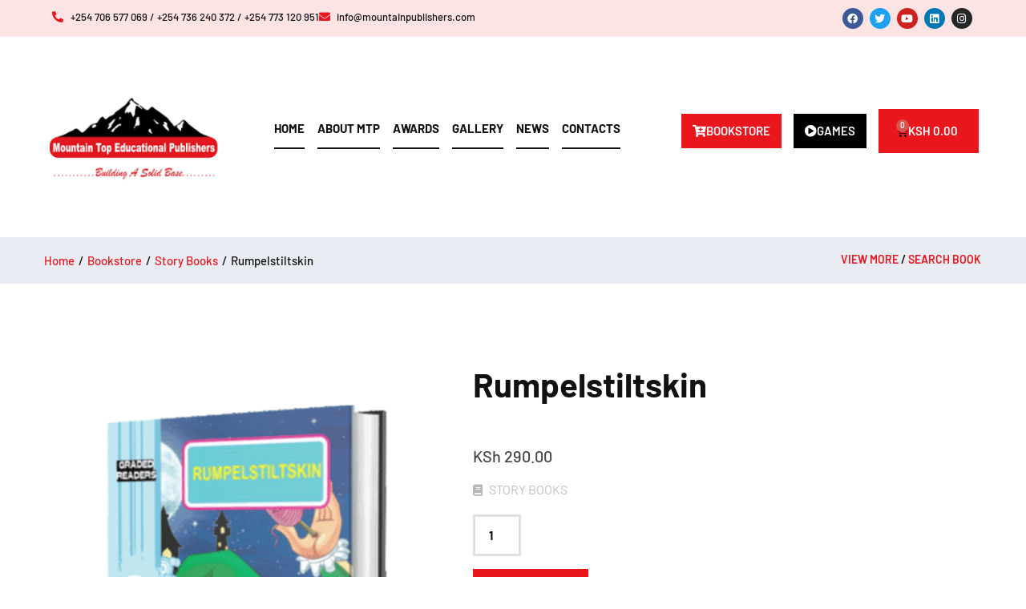

--- FILE ---
content_type: text/html; charset=UTF-8
request_url: https://www.mountainpublishers.com/bookstore/rumpelstiltskin/
body_size: 23584
content:
<!DOCTYPE html><html dir="ltr" lang="en-US" prefix="og: https://ogp.me/ns#"><head ><meta charset="UTF-8" /><meta name="viewport" content="width=device-width, initial-scale=1" /><link media="all" href="https://www.mountainpublishers.com/wp-content/cache/autoptimize/css/autoptimize_f687cf4c7038c3397d00876710926075.css" rel="stylesheet"><link media="only screen and (max-width: 768px)" href="https://www.mountainpublishers.com/wp-content/cache/autoptimize/css/autoptimize_6fe211f8bb15af76999ce9135805d7af.css" rel="stylesheet"><title>Rumpelstiltskin - Mountain Top Educational Publishers</title><style>img:is([sizes="auto" i], [sizes^="auto," i]) { contain-intrinsic-size: 3000px 1500px }</style><meta name="robots" content="max-image-preview:large" /><meta name="google-site-verification" content="yTkVZ2dprkIpH8jShwUB_nqE4MZ1JQYm9L1JHGhvQT4" /><link rel="canonical" href="https://www.mountainpublishers.com/bookstore/rumpelstiltskin/" /><meta name="generator" content="All in One SEO (AIOSEO) 4.8.6.1" /><meta property="og:locale" content="en_US" /><meta property="og:site_name" content="Mountain Top Educational Publishers - Print and Digital Educational Books Publisher" /><meta property="og:type" content="article" /><meta property="og:title" content="Rumpelstiltskin - Mountain Top Educational Publishers" /><meta property="og:url" content="https://www.mountainpublishers.com/bookstore/rumpelstiltskin/" /><meta property="article:published_time" content="2020-09-06T18:19:30+00:00" /><meta property="article:modified_time" content="2024-09-16T11:14:45+00:00" /><meta property="article:publisher" content="https://www.facebook.com/mountainpublisher" /><meta name="twitter:card" content="summary_large_image" /><meta name="twitter:site" content="@MountainInfo" /><meta name="twitter:title" content="Rumpelstiltskin - Mountain Top Educational Publishers" /> <script type="application/ld+json" class="aioseo-schema">{"@context":"https:\/\/schema.org","@graph":[{"@type":"BreadcrumbList","@id":"https:\/\/www.mountainpublishers.com\/bookstore\/rumpelstiltskin\/#breadcrumblist","itemListElement":[{"@type":"ListItem","@id":"https:\/\/www.mountainpublishers.com#listItem","position":1,"name":"Home","item":"https:\/\/www.mountainpublishers.com","nextItem":{"@type":"ListItem","@id":"https:\/\/www.mountainpublishers.com\/bookstore\/#listItem","name":"Bookstore"}},{"@type":"ListItem","@id":"https:\/\/www.mountainpublishers.com\/bookstore\/#listItem","position":2,"name":"Bookstore","item":"https:\/\/www.mountainpublishers.com\/bookstore\/","nextItem":{"@type":"ListItem","@id":"https:\/\/www.mountainpublishers.com\/product-category\/story-books\/#listItem","name":"Story Books"},"previousItem":{"@type":"ListItem","@id":"https:\/\/www.mountainpublishers.com#listItem","name":"Home"}},{"@type":"ListItem","@id":"https:\/\/www.mountainpublishers.com\/product-category\/story-books\/#listItem","position":3,"name":"Story Books","item":"https:\/\/www.mountainpublishers.com\/product-category\/story-books\/","nextItem":{"@type":"ListItem","@id":"https:\/\/www.mountainpublishers.com\/bookstore\/rumpelstiltskin\/#listItem","name":"Rumpelstiltskin"},"previousItem":{"@type":"ListItem","@id":"https:\/\/www.mountainpublishers.com\/bookstore\/#listItem","name":"Bookstore"}},{"@type":"ListItem","@id":"https:\/\/www.mountainpublishers.com\/bookstore\/rumpelstiltskin\/#listItem","position":4,"name":"Rumpelstiltskin","previousItem":{"@type":"ListItem","@id":"https:\/\/www.mountainpublishers.com\/product-category\/story-books\/#listItem","name":"Story Books"}}]},{"@type":"ItemPage","@id":"https:\/\/www.mountainpublishers.com\/bookstore\/rumpelstiltskin\/#itempage","url":"https:\/\/www.mountainpublishers.com\/bookstore\/rumpelstiltskin\/","name":"Rumpelstiltskin - Mountain Top Educational Publishers","inLanguage":"en-US","isPartOf":{"@id":"https:\/\/www.mountainpublishers.com\/#website"},"breadcrumb":{"@id":"https:\/\/www.mountainpublishers.com\/bookstore\/rumpelstiltskin\/#breadcrumblist"},"image":{"@type":"ImageObject","url":"https:\/\/www.mountainpublishers.com\/wp-content\/uploads\/2023\/07\/rumpel_1-1.gif","@id":"https:\/\/www.mountainpublishers.com\/bookstore\/rumpelstiltskin\/#mainImage","width":760,"height":947},"primaryImageOfPage":{"@id":"https:\/\/www.mountainpublishers.com\/bookstore\/rumpelstiltskin\/#mainImage"},"datePublished":"2020-09-06T18:19:30+03:00","dateModified":"2024-09-16T14:14:45+03:00"},{"@type":"Organization","@id":"https:\/\/www.mountainpublishers.com\/#organization","name":"Mountain Top Educational Publishers Mountain Top Educational Publishers","description":"Print and Digital Educational Books Publisher Building a solid base","url":"https:\/\/www.mountainpublishers.com\/","telephone":"+254706577069","logo":{"@type":"ImageObject","url":"https:\/\/www.mountainpublishers.com\/wp-content\/uploads\/2024\/09\/Small-MTP-logo-01.png","@id":"https:\/\/www.mountainpublishers.com\/bookstore\/rumpelstiltskin\/#organizationLogo","width":467,"height":467,"caption":"Logo"},"image":{"@id":"https:\/\/www.mountainpublishers.com\/bookstore\/rumpelstiltskin\/#organizationLogo"},"sameAs":["https:\/\/www.facebook.com\/mountainpublisher","https:\/\/x.com\/MountainInfo","https:\/\/www.instagram.com\/mountaintoppublishers\/","https:\/\/www.youtube.com\/@mountainpublishers","https:\/\/www.linkedin.com\/company\/mountainpublishers\/"]},{"@type":"WebSite","@id":"https:\/\/www.mountainpublishers.com\/#website","url":"https:\/\/www.mountainpublishers.com\/","name":"Mountain Top Educational Publishers","description":"Print and Digital Educational Books Publisher","inLanguage":"en-US","publisher":{"@id":"https:\/\/www.mountainpublishers.com\/#organization"}}]}</script> <link rel='dns-prefetch' href='//www.googletagmanager.com' /><link rel="alternate" type="application/rss+xml" title="Mountain Top Educational Publishers &raquo; Feed" href="https://www.mountainpublishers.com/feed/" /><link rel="alternate" type="application/rss+xml" title="Mountain Top Educational Publishers &raquo; Comments Feed" href="https://www.mountainpublishers.com/comments/feed/" />  <script type="text/javascript">window._wpemojiSettings = {"baseUrl":"https:\/\/s.w.org\/images\/core\/emoji\/16.0.1\/72x72\/","ext":".png","svgUrl":"https:\/\/s.w.org\/images\/core\/emoji\/16.0.1\/svg\/","svgExt":".svg","source":{"concatemoji":"https:\/\/www.mountainpublishers.com\/wp-includes\/js\/wp-emoji-release.min.js?ver=6.8.3"}};
/*! This file is auto-generated */
!function(s,n){var o,i,e;function c(e){try{var t={supportTests:e,timestamp:(new Date).valueOf()};sessionStorage.setItem(o,JSON.stringify(t))}catch(e){}}function p(e,t,n){e.clearRect(0,0,e.canvas.width,e.canvas.height),e.fillText(t,0,0);var t=new Uint32Array(e.getImageData(0,0,e.canvas.width,e.canvas.height).data),a=(e.clearRect(0,0,e.canvas.width,e.canvas.height),e.fillText(n,0,0),new Uint32Array(e.getImageData(0,0,e.canvas.width,e.canvas.height).data));return t.every(function(e,t){return e===a[t]})}function u(e,t){e.clearRect(0,0,e.canvas.width,e.canvas.height),e.fillText(t,0,0);for(var n=e.getImageData(16,16,1,1),a=0;a<n.data.length;a++)if(0!==n.data[a])return!1;return!0}function f(e,t,n,a){switch(t){case"flag":return n(e,"\ud83c\udff3\ufe0f\u200d\u26a7\ufe0f","\ud83c\udff3\ufe0f\u200b\u26a7\ufe0f")?!1:!n(e,"\ud83c\udde8\ud83c\uddf6","\ud83c\udde8\u200b\ud83c\uddf6")&&!n(e,"\ud83c\udff4\udb40\udc67\udb40\udc62\udb40\udc65\udb40\udc6e\udb40\udc67\udb40\udc7f","\ud83c\udff4\u200b\udb40\udc67\u200b\udb40\udc62\u200b\udb40\udc65\u200b\udb40\udc6e\u200b\udb40\udc67\u200b\udb40\udc7f");case"emoji":return!a(e,"\ud83e\udedf")}return!1}function g(e,t,n,a){var r="undefined"!=typeof WorkerGlobalScope&&self instanceof WorkerGlobalScope?new OffscreenCanvas(300,150):s.createElement("canvas"),o=r.getContext("2d",{willReadFrequently:!0}),i=(o.textBaseline="top",o.font="600 32px Arial",{});return e.forEach(function(e){i[e]=t(o,e,n,a)}),i}function t(e){var t=s.createElement("script");t.src=e,t.defer=!0,s.head.appendChild(t)}"undefined"!=typeof Promise&&(o="wpEmojiSettingsSupports",i=["flag","emoji"],n.supports={everything:!0,everythingExceptFlag:!0},e=new Promise(function(e){s.addEventListener("DOMContentLoaded",e,{once:!0})}),new Promise(function(t){var n=function(){try{var e=JSON.parse(sessionStorage.getItem(o));if("object"==typeof e&&"number"==typeof e.timestamp&&(new Date).valueOf()<e.timestamp+604800&&"object"==typeof e.supportTests)return e.supportTests}catch(e){}return null}();if(!n){if("undefined"!=typeof Worker&&"undefined"!=typeof OffscreenCanvas&&"undefined"!=typeof URL&&URL.createObjectURL&&"undefined"!=typeof Blob)try{var e="postMessage("+g.toString()+"("+[JSON.stringify(i),f.toString(),p.toString(),u.toString()].join(",")+"));",a=new Blob([e],{type:"text/javascript"}),r=new Worker(URL.createObjectURL(a),{name:"wpTestEmojiSupports"});return void(r.onmessage=function(e){c(n=e.data),r.terminate(),t(n)})}catch(e){}c(n=g(i,f,p,u))}t(n)}).then(function(e){for(var t in e)n.supports[t]=e[t],n.supports.everything=n.supports.everything&&n.supports[t],"flag"!==t&&(n.supports.everythingExceptFlag=n.supports.everythingExceptFlag&&n.supports[t]);n.supports.everythingExceptFlag=n.supports.everythingExceptFlag&&!n.supports.flag,n.DOMReady=!1,n.readyCallback=function(){n.DOMReady=!0}}).then(function(){return e}).then(function(){var e;n.supports.everything||(n.readyCallback(),(e=n.source||{}).concatemoji?t(e.concatemoji):e.wpemoji&&e.twemoji&&(t(e.twemoji),t(e.wpemoji)))}))}((window,document),window._wpemojiSettings);</script> <style id='wp-emoji-styles-inline-css' type='text/css'>img.wp-smiley, img.emoji {
		display: inline !important;
		border: none !important;
		box-shadow: none !important;
		height: 1em !important;
		width: 1em !important;
		margin: 0 0.07em !important;
		vertical-align: -0.1em !important;
		background: none !important;
		padding: 0 !important;
	}</style><style id='woocommerce-inline-inline-css' type='text/css'>.woocommerce form .form-row .required { visibility: visible; }</style><link rel='stylesheet' id='jupiterx-css' href='https://www.mountainpublishers.com/wp-content/cache/autoptimize/css/autoptimize_single_a182bac221d851e6a99be1d4e244c6ea.css?ver=3.0.0' type='text/css' media='all' /><link rel='stylesheet' id='jupiterx-elements-dynamic-styles-css' href='https://www.mountainpublishers.com/wp-content/cache/autoptimize/css/autoptimize_single_8dea97bbca6f4e48f2c74315a7c37619.css?ver=3.0.0' type='text/css' media='all' /><link rel='stylesheet' id='elementor-post-3-css' href='https://www.mountainpublishers.com/wp-content/cache/autoptimize/css/autoptimize_single_340c0fd3e74569a35455f17c8a2496dd.css?ver=1761402197' type='text/css' media='all' /><link rel='stylesheet' id='elementor-post-226-css' href='https://www.mountainpublishers.com/wp-content/cache/autoptimize/css/autoptimize_single_e5f98dfd71cbb3c3cdd7481f9575deb1.css?ver=1761402198' type='text/css' media='all' /><link rel='stylesheet' id='elementor-post-10331-css' href='https://www.mountainpublishers.com/wp-content/cache/autoptimize/css/autoptimize_single_76475092f57ffc1ed7b302ad786db3cf.css?ver=1761402760' type='text/css' media='all' /><style id='jet-woo-builder-inline-css' type='text/css'>@font-face {
				font-family: "WooCommerce";
				font-weight: normal;
				font-style: normal;
				src: url("https://www.mountainpublishers.com/wp-content/plugins/woocommerce/assets/fonts/WooCommerce.eot");
				src: url("https://www.mountainpublishers.com/wp-content/plugins/woocommerce/assets/fonts/WooCommerce.eot?#iefix") format("embedded-opentype"),
					 url("https://www.mountainpublishers.com/wp-content/plugins/woocommerce/assets/fonts/WooCommerce.woff") format("woff"),
					 url("https://www.mountainpublishers.com/wp-content/plugins/woocommerce/assets/fonts/WooCommerce.ttf") format("truetype"),
					 url("https://www.mountainpublishers.com/wp-content/plugins/woocommerce/assets/fonts/WooCommerce.svg#WooCommerce") format("svg");
			}</style><link rel='stylesheet' id='elementor-post-215-css' href='https://www.mountainpublishers.com/wp-content/cache/autoptimize/css/autoptimize_single_63264f32b91e1fb6833b0e676d85c607.css?ver=1761402198' type='text/css' media='all' /><link rel='stylesheet' id='elementor-gf-local-barlow-css' href='https://www.mountainpublishers.com/wp-content/cache/autoptimize/css/autoptimize_single_0b7c49e53e1888da9d348d7f26f40e5a.css?ver=1745499720' type='text/css' media='all' /> <script type="text/javascript" src="https://www.mountainpublishers.com/wp-includes/js/jquery/jquery.min.js?ver=3.7.1" id="jquery-core-js"></script> <script type="text/javascript" id="wc-add-to-cart-js-extra">var wc_add_to_cart_params = {"ajax_url":"\/wp-admin\/admin-ajax.php","wc_ajax_url":"\/?wc-ajax=%%endpoint%%","i18n_view_cart":"View cart","cart_url":"https:\/\/www.mountainpublishers.com\/bookstore\/cart2\/","is_cart":"","cart_redirect_after_add":"no"};</script> <script type="text/javascript" id="wc-single-product-js-extra">var wc_single_product_params = {"i18n_required_rating_text":"Please select a rating","i18n_rating_options":["1 of 5 stars","2 of 5 stars","3 of 5 stars","4 of 5 stars","5 of 5 stars"],"i18n_product_gallery_trigger_text":"View full-screen image gallery","review_rating_required":"yes","flexslider":{"rtl":false,"animation":"slide","smoothHeight":true,"directionNav":true,"controlNav":"thumbnails","slideshow":false,"animationSpeed":500,"animationLoop":false,"allowOneSlide":false,"prevText":"<svg fill=\"#333333\" version=\"1.1\" id=\"Layer_1\" xmlns=\"http:\/\/www.w3.org\/2000\/svg\" xmlns:xlink=\"http:\/\/www.w3.org\/1999\/xlink\" x=\"0px\" y=\"0px\" width=\"7.2px\" height=\"12px\" viewBox=\"0 0 7.2 12\" style=\"enable-background:new 0 0 7.2 12;\" xml:space=\"preserve\"><path class=\"st0\" d=\"M2.4,6l4.5-4.3c0.4-0.4,0.4-1,0-1.4c-0.4-0.4-1-0.4-1.4,0l-5.2,5C0.1,5.5,0,5.7,0,6s0.1,0.5,0.3,0.7l5.2,5\tC5.7,11.9,6,12,6.2,12c0.3,0,0.5-0.1,0.7-0.3c0.4-0.4,0.4-1,0-1.4L2.4,6z\"\/><\/svg>","nextText":"<svg fill=\"#333333\" version=\"1.1\" id=\"Layer_1\" xmlns=\"http:\/\/www.w3.org\/2000\/svg\" xmlns:xlink=\"http:\/\/www.w3.org\/1999\/xlink\" x=\"0px\" y=\"0px\" width=\"7.2px\" height=\"12px\" viewBox=\"0 0 7.2 12\" style=\"enable-background:new 0 0 7.2 12;\" xml:space=\"preserve\"><path class=\"st0\" d=\"M4.8,6l-4.5,4.3c-0.4,0.4-0.4,1,0,1.4c0.4,0.4,1,0.4,1.4,0l5.2-5C7.1,6.5,7.2,6.3,7.2,6S7.1,5.5,6.9,5.3l-5.2-5C1.5,0.1,1.2,0,1,0C0.7,0,0.5,0.1,0.3,0.3c-0.4,0.4-0.4,1,0,1.4L4.8,6z\"\/><\/svg>"},"zoom_enabled":"","zoom_options":[],"photoswipe_enabled":"1","photoswipe_options":{"shareEl":false,"closeOnScroll":false,"history":false,"hideAnimationDuration":0,"showAnimationDuration":0},"flexslider_enabled":"1"};</script> <script type="text/javascript" id="jupiterx-webfont-js-after">WebFont.load({
				google: {
					families: ['Barlow:100,200,300,400,500,600,700,800,900,100italic,200italic,300italic,400italic,500italic,600italic,700italic,800italic,900italic','Rubik:100,200,300,400,500,600,700,800,900,100italic,200italic,300italic,400italic,500italic,600italic,700italic,800italic,900italic']
				}
			});</script> 
 <script type="text/javascript" src="https://www.googletagmanager.com/gtag/js?id=GT-5R784L2X" id="google_gtagjs-js" async></script> <script type="text/javascript" id="google_gtagjs-js-after">window.dataLayer = window.dataLayer || [];function gtag(){dataLayer.push(arguments);}
gtag("set","linker",{"domains":["www.mountainpublishers.com"]});
gtag("js", new Date());
gtag("set", "developer_id.dZTNiMT", true);
gtag("config", "GT-5R784L2X");
 window._googlesitekit = window._googlesitekit || {}; window._googlesitekit.throttledEvents = []; window._googlesitekit.gtagEvent = (name, data) => { var key = JSON.stringify( { name, data } ); if ( !! window._googlesitekit.throttledEvents[ key ] ) { return; } window._googlesitekit.throttledEvents[ key ] = true; setTimeout( () => { delete window._googlesitekit.throttledEvents[ key ]; }, 5 ); gtag( "event", name, { ...data, event_source: "site-kit" } ); };</script> <link rel="https://api.w.org/" href="https://www.mountainpublishers.com/wp-json/" /><link rel="alternate" title="JSON" type="application/json" href="https://www.mountainpublishers.com/wp-json/wp/v2/product/8735" /><link rel="EditURI" type="application/rsd+xml" title="RSD" href="https://www.mountainpublishers.com/xmlrpc.php?rsd" /><meta name="generator" content="WordPress 6.8.3" /><meta name="generator" content="WooCommerce 10.1.2" /><link rel='shortlink' href='https://www.mountainpublishers.com/?p=8735' /><link rel="alternate" title="oEmbed (JSON)" type="application/json+oembed" href="https://www.mountainpublishers.com/wp-json/oembed/1.0/embed?url=https%3A%2F%2Fwww.mountainpublishers.com%2Fbookstore%2Frumpelstiltskin%2F" /><link rel="alternate" title="oEmbed (XML)" type="text/xml+oembed" href="https://www.mountainpublishers.com/wp-json/oembed/1.0/embed?url=https%3A%2F%2Fwww.mountainpublishers.com%2Fbookstore%2Frumpelstiltskin%2F&#038;format=xml" /><meta name="generator" content="Site Kit by Google 1.160.1" /> <script>document.documentElement.className = document.documentElement.className.replace('no-js', 'js');</script> <style>.no-js img.lazyload {
				display: none;
			}

			figure.wp-block-image img.lazyloading {
				min-width: 150px;
			}

			.lazyload,
			.lazyloading {
				--smush-placeholder-width: 100px;
				--smush-placeholder-aspect-ratio: 1/1;
				width: var(--smush-placeholder-width) !important;
				aspect-ratio: var(--smush-placeholder-aspect-ratio) !important;
			}

						.lazyload, .lazyloading {
				opacity: 0;
			}

			.lazyloaded {
				opacity: 1;
				transition: opacity 400ms;
				transition-delay: 0ms;
			}</style><noscript><style>.woocommerce-product-gallery{ opacity: 1 !important; }</style></noscript><meta name="generator" content="Elementor 3.31.3; features: additional_custom_breakpoints, e_element_cache; settings: css_print_method-external, google_font-enabled, font_display-swap"> <style>body .jupiterx-main-content > .container > .row > [class*=col-] {
    padding: 0;
	}
body .jupiterx-main .jupiterx-main-content {
    padding: 0;
	}
body .jupiterx-post-header {
    display: none !important;
	}</style><style>.e-con.e-parent:nth-of-type(n+4):not(.e-lazyloaded):not(.e-no-lazyload),
				.e-con.e-parent:nth-of-type(n+4):not(.e-lazyloaded):not(.e-no-lazyload) * {
					background-image: none !important;
				}
				@media screen and (max-height: 1024px) {
					.e-con.e-parent:nth-of-type(n+3):not(.e-lazyloaded):not(.e-no-lazyload),
					.e-con.e-parent:nth-of-type(n+3):not(.e-lazyloaded):not(.e-no-lazyload) * {
						background-image: none !important;
					}
				}
				@media screen and (max-height: 640px) {
					.e-con.e-parent:nth-of-type(n+2):not(.e-lazyloaded):not(.e-no-lazyload),
					.e-con.e-parent:nth-of-type(n+2):not(.e-lazyloaded):not(.e-no-lazyload) * {
						background-image: none !important;
					}
				}</style><link rel="icon" href="https://www.mountainpublishers.com/wp-content/uploads/2023/09/cropped-mtp-logo-1-1-32x32.png" sizes="32x32" /><link rel="icon" href="https://www.mountainpublishers.com/wp-content/uploads/2023/09/cropped-mtp-logo-1-1-192x192.png" sizes="192x192" /><link rel="apple-touch-icon" href="https://www.mountainpublishers.com/wp-content/uploads/2023/09/cropped-mtp-logo-1-1-180x180.png" /><meta name="msapplication-TileImage" content="https://www.mountainpublishers.com/wp-content/uploads/2023/09/cropped-mtp-logo-1-1-270x270.png" /></head><body class="wp-singular product-template-default single single-product postid-8735 wp-theme-nm4n-uptx wp-child-theme-nm4n-uptx-child no-js theme-nm4n-uptx woocommerce woocommerce-page woocommerce-no-js ally-default jupiterx-product-template-5 elementor-page-10331 elementor-default elementor-template-full-width elementor-kit-3" itemscope="itemscope" itemtype="http://schema.org/WebPage"><a class="jupiterx-a11y jupiterx-a11y-skip-navigation-link" href="#jupiterx-main">Skip to content</a><div class="jupiterx-site"><header class="jupiterx-header jupiterx-header-custom" data-jupiterx-settings="{&quot;breakpoint&quot;:&quot;767.98&quot;,&quot;template&quot;:&quot;215&quot;,&quot;behavior&quot;:&quot;&quot;}" role="banner" itemscope="itemscope" itemtype="http://schema.org/WPHeader"><div data-elementor-type="header" data-elementor-id="215" class="elementor elementor-215" data-elementor-post-type="elementor_library"><div class="elementor-section-wrap"><section class="elementor-section elementor-top-section elementor-element elementor-element-c3c1a33 elementor-section-full_width elementor-section-height-default elementor-section-height-default" data-id="c3c1a33" data-element_type="section"><div class="elementor-container elementor-column-gap-no"><div class="elementor-column elementor-col-100 elementor-top-column elementor-element elementor-element-576eef9" data-id="576eef9" data-element_type="column"><div class="elementor-widget-wrap elementor-element-populated"><section class="elementor-section elementor-inner-section elementor-element elementor-element-219d693 elementor-section-boxed elementor-section-height-default elementor-section-height-default" data-id="219d693" data-element_type="section" data-settings="{&quot;background_background&quot;:&quot;classic&quot;}"><div class="elementor-container elementor-column-gap-default"><div class="elementor-column elementor-col-50 elementor-inner-column elementor-element elementor-element-f8f8f04 elementor-hidden-tablet elementor-hidden-mobile" data-id="f8f8f04" data-element_type="column"><div class="elementor-widget-wrap elementor-element-populated"><div class="elementor-element elementor-element-731b63f elementor-icon-list--layout-inline elementor-list-item-link-full_width elementor-widget elementor-widget-icon-list" data-id="731b63f" data-element_type="widget" data-widget_type="icon-list.default"><div class="elementor-widget-container"><ul class="elementor-icon-list-items elementor-inline-items"><li class="elementor-icon-list-item elementor-inline-item"> <a href="https://api.whatsapp.com/send/?phone=254706577069&#038;text&#038;app_absent=0%22"> <span class="elementor-icon-list-icon"> <i aria-hidden="true" class="fas fa-phone-alt"></i> </span> <span class="elementor-icon-list-text">+254 706 577 069 / +254 736 240 372 / +254 773 120 951</span> </a></li><li class="elementor-icon-list-item elementor-inline-item"> <span class="elementor-icon-list-icon"> <i aria-hidden="true" class="fas fa-envelope"></i> </span> <span class="elementor-icon-list-text"><span id="eeb-197535-457764"></span><script type="text/javascript">(function(){var ml="ueopm%s.fbinr0h4ctal",mi=":;825?=420;AB:;309C:6>1<67@24",o="";for(var j=0,l=mi.length;j<l;j++){o+=ml.charAt(mi.charCodeAt(j)-48);}document.getElementById("eeb-197535-457764").innerHTML = decodeURIComponent(o);}());</script><noscript>*protected email*</noscript></span></li></ul></div></div></div></div><div class="elementor-column elementor-col-50 elementor-inner-column elementor-element elementor-element-bdf3e9c" data-id="bdf3e9c" data-element_type="column"><div class="elementor-widget-wrap elementor-element-populated"><div class="elementor-element elementor-element-74f54c2 elementor-shape-circle e-grid-align-right e-grid-align-tablet-center elementor-grid-0 elementor-widget elementor-widget-social-icons" data-id="74f54c2" data-element_type="widget" data-widget_type="social-icons.default"><div class="elementor-widget-container"><div class="elementor-social-icons-wrapper elementor-grid" role="list"> <span class="elementor-grid-item" role="listitem"> <a class="elementor-icon elementor-social-icon elementor-social-icon-facebook elementor-animation-grow elementor-repeater-item-fc5cda3" href="https://www.facebook.com/mountainpublisher" target="_blank"> <span class="elementor-screen-only">Facebook</span> <i class="fab fa-facebook"></i> </a> </span> <span class="elementor-grid-item" role="listitem"> <a class="elementor-icon elementor-social-icon elementor-social-icon-twitter elementor-animation-grow elementor-repeater-item-a0c4225" href="https://x.com/MountainInfo" target="_blank"> <span class="elementor-screen-only">Twitter</span> <i class="fab fa-twitter"></i> </a> </span> <span class="elementor-grid-item" role="listitem"> <a class="elementor-icon elementor-social-icon elementor-social-icon-youtube elementor-animation-grow elementor-repeater-item-a2a95ff" href="https://www.youtube.com/@mountainpublishers" target="_blank"> <span class="elementor-screen-only">Youtube</span> <i class="fab fa-youtube"></i> </a> </span> <span class="elementor-grid-item" role="listitem"> <a class="elementor-icon elementor-social-icon elementor-social-icon-linkedin elementor-animation-grow elementor-repeater-item-b5fce26" href="https://www.linkedin.com/company/mountainpublishers/" target="_blank"> <span class="elementor-screen-only">Linkedin</span> <i class="fab fa-linkedin"></i> </a> </span> <span class="elementor-grid-item" role="listitem"> <a class="elementor-icon elementor-social-icon elementor-social-icon-instagram elementor-animation-grow elementor-repeater-item-5fd18c1" href="https://www.instagram.com/mountaintoppublishers/" target="_blank"> <span class="elementor-screen-only">Instagram</span> <i class="fab fa-instagram"></i> </a> </span></div></div></div></div></div></div></section><section class="elementor-section elementor-inner-section elementor-element elementor-element-85b253e elementor-section-content-middle elementor-section-boxed elementor-section-height-default elementor-section-height-default" data-id="85b253e" data-element_type="section"><div class="elementor-container elementor-column-gap-no"><div class="elementor-column elementor-col-33 elementor-inner-column elementor-element elementor-element-a88ffdf" data-id="a88ffdf" data-element_type="column"><div class="elementor-widget-wrap elementor-element-populated"><div class="elementor-element elementor-element-591099e elementor-widget elementor-widget-raven-site-logo" data-id="591099e" data-element_type="widget" data-widget_type="raven-site-logo.default"><div class="elementor-widget-container"><div class="raven-widget-wrapper"><div class="raven-site-logo"> <a class="raven-site-logo-link" href="https://www.mountainpublishers.com"> <picture><img alt="Mountain Top Educational Publishers" data-no-lazy="1" src=' https://www.mountainpublishers.com/wp-content/uploads/2023/09/cropped-mtp-logo-1-1.png '></picture> </a></div></div></div></div></div></div><div class="elementor-column elementor-col-33 elementor-inner-column elementor-element elementor-element-626a9bd" data-id="626a9bd" data-element_type="column" data-settings="{&quot;background_background&quot;:&quot;classic&quot;}"><div class="elementor-widget-wrap elementor-element-populated"><div class="elementor-element elementor-element-00f53f1 raven-nav-menu-align-center raven-breakpoint-tablet elementor-widget__width-auto raven-nav-menu-stretch raven-mobile-nav-menu-align-left elementor-widget elementor-widget-raven-nav-menu" data-id="00f53f1" data-element_type="widget" data-settings="{&quot;submenu_space_between&quot;:{&quot;unit&quot;:&quot;px&quot;,&quot;size&quot;:0,&quot;sizes&quot;:[]},&quot;submenu_icon&quot;:&quot;&lt;svg 0=\&quot;fas fa-chevron-down\&quot; class=\&quot;e-font-icon-svg e-fas-chevron-down\&quot;&gt;\r\n\t\t\t\t\t&lt;use xlink:href=\&quot;#fas-chevron-down\&quot;&gt;\r\n\t\t\t\t\t\t&lt;symbol id=\&quot;fas-chevron-down\&quot; viewBox=\&quot;0 0 448 512\&quot;&gt;\r\n\t\t\t\t\t\t\t&lt;path d=\&quot;M207.029 381.476L12.686 187.132c-9.373-9.373-9.373-24.569 0-33.941l22.667-22.667c9.357-9.357 24.522-9.375 33.901-.04L224 284.505l154.745-154.021c9.379-9.335 24.544-9.317 33.901.04l22.667 22.667c9.373 9.373 9.373 24.569 0 33.941L240.971 381.476c-9.373 9.372-24.569 9.372-33.942 0z\&quot;&gt;&lt;\/path&gt;\r\n\t\t\t\t\t\t&lt;\/symbol&gt;\r\n\t\t\t\t\t&lt;\/use&gt;\r\n\t\t\t\t&lt;\/svg&gt;&quot;,&quot;full_width&quot;:&quot;stretch&quot;,&quot;mobile_layout&quot;:&quot;dropdown&quot;,&quot;submenu_opening_position&quot;:&quot;bottom&quot;}" data-widget_type="raven-nav-menu.default"><div class="elementor-widget-container"><nav class="raven-nav-menu-main raven-nav-menu-horizontal raven-nav-menu-tablet- raven-nav-menu-mobile- raven-nav-icons-hidden-tablet raven-nav-icons-hidden-mobile"><ul id="menu-00f53f1" class="raven-nav-menu"><li class="menu-item menu-item-type-post_type menu-item-object-page menu-item-home menu-item-582"><a href="https://www.mountainpublishers.com/" class="raven-menu-item raven-link-item ">Home</a></li><li class="menu-item menu-item-type-post_type menu-item-object-page menu-item-has-children menu-item-9764"><a href="https://www.mountainpublishers.com/about/" class="raven-menu-item raven-link-item ">About MTP</a><ul class="0 sub-menu raven-submenu"><li class="menu-item menu-item-type-post_type menu-item-object-page menu-item-9950"><a href="https://www.mountainpublishers.com/about/" class="raven-submenu-item raven-link-item ">About MTP</a></li><li class="menu-item menu-item-type-custom menu-item-object-custom menu-item-9951"><a href="https://www.mountainpublishers.com/about/#leadership" class="raven-submenu-item raven-link-item ">The MTP Leadership</a></li></ul></li><li class="menu-item menu-item-type-post_type menu-item-object-page menu-item-9763"><a href="https://www.mountainpublishers.com/about/mtp-awards/" class="raven-menu-item raven-link-item ">Awards</a></li><li class="menu-item menu-item-type-post_type menu-item-object-page menu-item-9761"><a href="https://www.mountainpublishers.com/about/mtp-gallery/" class="raven-menu-item raven-link-item ">Gallery</a></li><li class="menu-item menu-item-type-post_type menu-item-object-page menu-item-9762"><a href="https://www.mountainpublishers.com/about/news-blog/" class="raven-menu-item raven-link-item ">News</a></li><li class="menu-item menu-item-type-post_type menu-item-object-page menu-item-has-children menu-item-9760"><a href="https://www.mountainpublishers.com/about/mtp-contacts/" class="raven-menu-item raven-link-item ">Contacts</a><ul class="0 sub-menu raven-submenu"><li class="menu-item menu-item-type-taxonomy menu-item-object-category menu-item-10785"><a href="https://www.mountainpublishers.com/category/job-vacancies/" class="raven-submenu-item raven-link-item ">Job Vacancies</a></li></ul></li></ul></nav><div class="raven-nav-menu-toggle"><div class="raven-nav-menu-toggle-button "> <span class="fa fa-bars"></span></div></div><nav class="raven-nav-icons-hidden-tablet raven-nav-icons-hidden-mobile raven-nav-menu-mobile raven-nav-menu-dropdown"><div class="raven-container"><ul id="menu-mobile-00f53f1" class="raven-nav-menu"><li class="menu-item menu-item-type-post_type menu-item-object-page menu-item-home menu-item-582"><a href="https://www.mountainpublishers.com/" class="raven-menu-item raven-link-item ">Home</a></li><li class="menu-item menu-item-type-post_type menu-item-object-page menu-item-has-children menu-item-9764"><a href="https://www.mountainpublishers.com/about/" class="raven-menu-item raven-link-item ">About MTP</a><ul class="0 sub-menu raven-submenu"><li class="menu-item menu-item-type-post_type menu-item-object-page menu-item-9950"><a href="https://www.mountainpublishers.com/about/" class="raven-submenu-item raven-link-item ">About MTP</a></li><li class="menu-item menu-item-type-custom menu-item-object-custom menu-item-9951"><a href="https://www.mountainpublishers.com/about/#leadership" class="raven-submenu-item raven-link-item ">The MTP Leadership</a></li></ul></li><li class="menu-item menu-item-type-post_type menu-item-object-page menu-item-9763"><a href="https://www.mountainpublishers.com/about/mtp-awards/" class="raven-menu-item raven-link-item ">Awards</a></li><li class="menu-item menu-item-type-post_type menu-item-object-page menu-item-9761"><a href="https://www.mountainpublishers.com/about/mtp-gallery/" class="raven-menu-item raven-link-item ">Gallery</a></li><li class="menu-item menu-item-type-post_type menu-item-object-page menu-item-9762"><a href="https://www.mountainpublishers.com/about/news-blog/" class="raven-menu-item raven-link-item ">News</a></li><li class="menu-item menu-item-type-post_type menu-item-object-page menu-item-has-children menu-item-9760"><a href="https://www.mountainpublishers.com/about/mtp-contacts/" class="raven-menu-item raven-link-item ">Contacts</a><ul class="0 sub-menu raven-submenu"><li class="menu-item menu-item-type-taxonomy menu-item-object-category menu-item-10785"><a href="https://www.mountainpublishers.com/category/job-vacancies/" class="raven-submenu-item raven-link-item ">Job Vacancies</a></li></ul></li></ul></div></nav></div></div></div></div><div class="elementor-column elementor-col-33 elementor-inner-column elementor-element elementor-element-4b86820" data-id="4b86820" data-element_type="column"><div class="elementor-widget-wrap elementor-element-populated"><div class="elementor-element elementor-element-2ae8e8e elementor-widget__width-auto elementor-widget elementor-widget-button" data-id="2ae8e8e" data-element_type="widget" data-widget_type="button.default"><div class="elementor-widget-container"><div class="elementor-button-wrapper"> <a class="elementor-button elementor-button-link elementor-size-sm" href="https://www.mountainpublishers.com/bookstore/"> <span class="elementor-button-content-wrapper"> <span class="elementor-button-icon"> <i aria-hidden="true" class="fas fa-cart-plus"></i> </span> <span class="elementor-button-text">Bookstore</span> </span> </a></div></div></div><div class="elementor-element elementor-element-4fa325c elementor-widget__width-auto elementor-widget elementor-widget-button" data-id="4fa325c" data-element_type="widget" data-widget_type="button.default"><div class="elementor-widget-container"><div class="elementor-button-wrapper"> <a class="elementor-button elementor-button-link elementor-size-sm" href="https://www.mountainpublishers.com/games/"> <span class="elementor-button-content-wrapper"> <span class="elementor-button-icon"> <i aria-hidden="true" class="fas fa-play-circle"></i> </span> <span class="elementor-button-text">Games</span> </span> </a></div></div></div><div class="elementor-element elementor-element-9f8eb29 toggle-icon--cart-solid elementor-widget__width-auto elementor-menu-cart--items-indicator-bubble elementor-menu-cart--show-subtotal-yes elementor-menu-cart--cart-type-side-cart elementor-menu-cart--show-remove-button-yes elementor-widget elementor-widget-woocommerce-menu-cart" data-id="9f8eb29" data-element_type="widget" data-settings="{&quot;cart_type&quot;:&quot;side-cart&quot;,&quot;open_cart&quot;:&quot;click&quot;,&quot;automatically_open_cart&quot;:&quot;no&quot;}" data-widget_type="woocommerce-menu-cart.default"><div class="elementor-widget-container"><div class="elementor-menu-cart__wrapper"><div class="elementor-menu-cart__toggle_wrapper"><div class="elementor-menu-cart__container elementor-lightbox" aria-hidden="true"><div class="elementor-menu-cart__main" aria-hidden="true"><div class="elementor-menu-cart__close-button"></div><div class="widget_shopping_cart_content"></div></div></div><div class="elementor-menu-cart__toggle elementor-button-wrapper"> <a id="elementor-menu-cart__toggle_button" href="#" class="elementor-menu-cart__toggle_button elementor-button elementor-size-sm" aria-expanded="false"> <span class="elementor-button-text"><span class="woocommerce-Price-amount amount"><bdi><span class="woocommerce-Price-currencySymbol">KSh</span>&nbsp;0.00</bdi></span></span> <span class="elementor-button-icon"> <span class="elementor-button-icon-qty" data-counter="0">0</span> <i class="eicon-cart-solid"></i> <span class="elementor-screen-only">Cart</span> </span> </a></div></div></div></div></div></div></div></div></section></div></div></div></section></div></div></header><main id="jupiterx-main" class="jupiterx-main"><div class="woocommerce-notices-wrapper"></div><div data-elementor-type="product" data-elementor-id="10331" class="elementor elementor-10331 elementor-location-single post-8735 product type-product status-publish has-post-thumbnail product_cat-story-books first instock shipping-taxable purchasable product-type-simple product" data-elementor-post-type="elementor_library"><div class="elementor-section-wrap"><section class="elementor-section elementor-top-section elementor-element elementor-element-280436f elementor-section-boxed elementor-section-height-default elementor-section-height-default" data-id="280436f" data-element_type="section" data-settings="{&quot;background_background&quot;:&quot;classic&quot;}"><div class="elementor-container elementor-column-gap-no"><div class="elementor-column elementor-col-50 elementor-top-column elementor-element elementor-element-2447de1" data-id="2447de1" data-element_type="column"><div class="elementor-widget-wrap elementor-element-populated"><div class="elementor-element elementor-element-9965fd5 elementor-widget elementor-widget-raven-woocommerce-breadcrumb" data-id="9965fd5" data-element_type="widget" data-widget_type="raven-woocommerce-breadcrumb.default"><div class="elementor-widget-container"><nav class="woocommerce-breadcrumb" aria-label="Breadcrumb"><a href="https://www.mountainpublishers.com">Home</a><span class="raven-woocommerce-breadcrumbs-separator"> / </span><a href="https://www.mountainpublishers.com/bookstore/">Bookstore</a><span class="raven-woocommerce-breadcrumbs-separator"> / </span><a href="https://www.mountainpublishers.com/product-category/story-books/">Story Books</a><span class="raven-woocommerce-breadcrumbs-separator"> / </span>Rumpelstiltskin</nav></div></div></div></div><div class="elementor-column elementor-col-50 elementor-top-column elementor-element elementor-element-1b49843" data-id="1b49843" data-element_type="column"><div class="elementor-widget-wrap elementor-element-populated"><div class="elementor-element elementor-element-fbbfc88 elementor-widget elementor-widget-text-editor" data-id="fbbfc88" data-element_type="widget" data-widget_type="text-editor.default"><div class="elementor-widget-container"><p><a href="https://www.mountainpublishers.com/bookstore/">View More</a> / <a href="https://www.mountainpublishers.com/bookstore/#search-form">Search Book</a></p></div></div></div></div></div></section><section class="elementor-section elementor-top-section elementor-element elementor-element-c70ad3a elementor-section-boxed elementor-section-height-default elementor-section-height-default" data-id="c70ad3a" data-element_type="section"><div class="elementor-container elementor-column-gap-default"><div class="elementor-column elementor-col-50 elementor-top-column elementor-element elementor-element-8db29a5" data-id="8db29a5" data-element_type="column"><div class="elementor-widget-wrap elementor-element-populated"><div class="elementor-element elementor-element-0ce5367 elementor-widget elementor-widget-woocommerce-product-images" data-id="0ce5367" data-element_type="widget" data-widget_type="woocommerce-product-images.default"><div class="elementor-widget-container"><div class="woocommerce-product-gallery woocommerce-product-gallery--with-images woocommerce-product-gallery--columns-4 images jupiterx-product-gallery-horizontal" data-columns="4" style="opacity: 0; transition: opacity .25s ease-in-out;"><div class="woocommerce-product-gallery__wrapper"><div data-thumb="https://www.mountainpublishers.com/wp-content/uploads/2023/07/rumpel_1-1-100x100.gif" data-thumb-alt="Rumpelstiltskin" data-thumb-srcset=""  data-thumb-sizes="(max-width: 100px) 100vw, 100px" class="woocommerce-product-gallery__image"><a href="https://www.mountainpublishers.com/wp-content/uploads/2023/07/rumpel_1-1.gif"><img loading="lazy" loading="lazy" width="600" height="748" src="https://www.mountainpublishers.com/wp-content/uploads/2023/07/rumpel_1-1-600x748.gif" class="wp-post-image" alt="Rumpelstiltskin" data-caption="" data-src="https://www.mountainpublishers.com/wp-content/uploads/2023/07/rumpel_1-1.gif" data-large_image="https://www.mountainpublishers.com/wp-content/uploads/2023/07/rumpel_1-1.gif" data-large_image_width="760" data-large_image_height="947" decoding="async" srcset="https://www.mountainpublishers.com/wp-content/uploads/2023/07/rumpel_1-1-600x748.gif 600w, https://www.mountainpublishers.com/wp-content/uploads/2023/07/rumpel_1-1-300x374.gif 300w, https://www.mountainpublishers.com/wp-content/uploads/2023/07/rumpel_1-1.gif 760w" sizes="(max-width: 600px) 100vw, 600px" /></a></div></div></div></div></div></div></div><div class="elementor-column elementor-col-50 elementor-top-column elementor-element elementor-element-16cf2ec" data-id="16cf2ec" data-element_type="column"><div class="elementor-widget-wrap elementor-element-populated"><section class="elementor-section elementor-inner-section elementor-element elementor-element-477287e elementor-section-boxed elementor-section-height-default elementor-section-height-default" data-id="477287e" data-element_type="section"><div class="elementor-container elementor-column-gap-default"><div class="elementor-column elementor-col-100 elementor-inner-column elementor-element elementor-element-eef048a" data-id="eef048a" data-element_type="column"><div class="elementor-widget-wrap elementor-element-populated"><div class="elementor-element elementor-element-ca2396e elementor-widget elementor-widget-woocommerce-product-title elementor-page-title elementor-widget-heading" data-id="ca2396e" data-element_type="widget" data-widget_type="woocommerce-product-title.default"><div class="elementor-widget-container"><h2 class="product_title entry-title elementor-heading-title elementor-size-default">Rumpelstiltskin</h2></div></div><div class="elementor-element elementor-element-dd677ac elementor-widget elementor-widget-woocommerce-product-price" data-id="dd677ac" data-element_type="widget" data-widget_type="woocommerce-product-price.default"><div class="elementor-widget-container"><p class="price"><span class="woocommerce-Price-amount amount"><bdi><span class="woocommerce-Price-currencySymbol">KSh</span>&nbsp;290.00</bdi></span></p></div></div><div class="elementor-element elementor-element-b4913c8 elementor-align-left elementor-widget elementor-widget-raven-post-meta" data-id="b4913c8" data-element_type="widget" data-widget_type="raven-post-meta.default"><div class="elementor-widget-container"><ul class="raven-inline-items raven-icon-list-items raven-post-meta"><li class="raven-icon-list-item elementor-repeater-item-237502e raven-inline-item" itemprop="about"> <span class="raven-icon-list-icon"> <i aria-hidden="true" class="fas fa-book"></i> </span> <span class="raven-icon-list-text raven-post-meta-item raven-post-meta-item-type-terms raven-terms-list"> <span class="raven-post-meta-terms-list"> <a href="https://www.mountainpublishers.com/product-category/story-books/" class="raven-post-meta-terms-list-item">Story Books</a> </span> </span></li></ul></div></div><div class="elementor-element elementor-element-156c78b e-add-to-cart--show-quantity-yes elementor-widget elementor-widget-woocommerce-product-add-to-cart" data-id="156c78b" data-element_type="widget" data-widget_type="woocommerce-product-add-to-cart.default"><div class="elementor-widget-container"><div class="elementor-add-to-cart elementor-product-simple"><form class="cart" action="https://www.mountainpublishers.com/bookstore/rumpelstiltskin/" method="post" enctype='multipart/form-data'><div class="quantity"> <label class="screen-reader-text" for="quantity_6912028b9688c">Rumpelstiltskin quantity</label> <input
 type="number"
 id="quantity_6912028b9688c"
 class="input-text qty text"
 name="quantity"
 value="1"
 aria-label="Product quantity"
 min="1"
 step="1"
 placeholder=""
 inputmode="numeric"
 autocomplete="off"
 /></div> <button type="submit" name="add-to-cart" value="8735" class="single_add_to_cart_button button alt jupiterx-icon-shopping-cart-6">Add to cart</button></form></div></div></div><div class="elementor-element elementor-element-042b946 elementor-widget elementor-widget-shortcode" data-id="042b946" data-element_type="widget" data-widget_type="shortcode.default"><div class="elementor-widget-container"><div class="elementor-shortcode">[yith_wcwl_add_to_wishlist]</div></div></div><div class="elementor-element elementor-element-91afb79 elementor-share-buttons--view-icon elementor-share-buttons--skin-gradient elementor-share-buttons--shape-square elementor-grid-0 elementor-share-buttons--color-official elementor-widget elementor-widget-share-buttons" data-id="91afb79" data-element_type="widget" data-widget_type="share-buttons.default"><div class="elementor-widget-container"><div class="elementor-grid"><div class="elementor-grid-item"><div
 class="elementor-share-btn elementor-share-btn_facebook"
 role="button"
 tabindex="0"
 aria-label="Share on facebook"
 > <span class="elementor-share-btn__icon"> <i class="fab fa-facebook" aria-hidden="true"></i> </span></div></div><div class="elementor-grid-item"><div
 class="elementor-share-btn elementor-share-btn_twitter"
 role="button"
 tabindex="0"
 aria-label="Share on twitter"
 > <span class="elementor-share-btn__icon"> <i class="fab fa-twitter" aria-hidden="true"></i> </span></div></div><div class="elementor-grid-item"><div
 class="elementor-share-btn elementor-share-btn_linkedin"
 role="button"
 tabindex="0"
 aria-label="Share on linkedin"
 > <span class="elementor-share-btn__icon"> <i class="fab fa-linkedin" aria-hidden="true"></i> </span></div></div><div class="elementor-grid-item"><div
 class="elementor-share-btn elementor-share-btn_whatsapp"
 role="button"
 tabindex="0"
 aria-label="Share on whatsapp"
 > <span class="elementor-share-btn__icon"> <i class="fab fa-whatsapp" aria-hidden="true"></i> </span></div></div><div class="elementor-grid-item"><div
 class="elementor-share-btn elementor-share-btn_email"
 role="button"
 tabindex="0"
 aria-label="Share on email"
 > <span class="elementor-share-btn__icon"> <i class="fas fa-envelope" aria-hidden="true"></i> </span></div></div></div></div></div></div></div></div></section></div></div></div></section><section class="elementor-section elementor-top-section elementor-element elementor-element-e4884e4 elementor-section-boxed elementor-section-height-default elementor-section-height-default" data-id="e4884e4" data-element_type="section"><div class="elementor-container elementor-column-gap-default"><div class="elementor-column elementor-col-100 elementor-top-column elementor-element elementor-element-4926d4e" data-id="4926d4e" data-element_type="column"><div class="elementor-widget-wrap elementor-element-populated"><section class="elementor-section elementor-inner-section elementor-element elementor-element-d621775 elementor-section-boxed elementor-section-height-default elementor-section-height-default" data-id="d621775" data-element_type="section"><div class="elementor-container elementor-column-gap-no"><div class="elementor-column elementor-col-50 elementor-inner-column elementor-element elementor-element-4010144" data-id="4010144" data-element_type="column"><div class="elementor-widget-wrap elementor-element-populated"><div class="elementor-element elementor-element-f39a33e elementor-widget elementor-widget-heading" data-id="f39a33e" data-element_type="widget" data-widget_type="heading.default"><div class="elementor-widget-container"><h2 class="elementor-heading-title elementor-size-default">Long Description</h2></div></div></div></div><div class="elementor-column elementor-col-50 elementor-inner-column elementor-element elementor-element-20fe421" data-id="20fe421" data-element_type="column"><div class="elementor-widget-wrap elementor-element-populated"><div class="elementor-element elementor-element-fd8f963 elementor-widget elementor-widget-heading" data-id="fd8f963" data-element_type="widget" data-widget_type="heading.default"><div class="elementor-widget-container"><h2 class="elementor-heading-title elementor-size-default">Product Details</h2></div></div><div class="elementor-element elementor-element-f3c650b elementor-widget elementor-widget-woocommerce-product-additional-information" data-id="f3c650b" data-element_type="widget" data-widget_type="woocommerce-product-additional-information.default"><div class="elementor-widget-container"></div></div></div></div></div></section></div></div></div></section><section class="elementor-section elementor-top-section elementor-element elementor-element-67483a8 elementor-section-boxed elementor-section-height-default elementor-section-height-default" data-id="67483a8" data-element_type="section" data-settings="{&quot;background_background&quot;:&quot;classic&quot;}"><div class="elementor-container elementor-column-gap-default"><div class="elementor-column elementor-col-100 elementor-top-column elementor-element elementor-element-722637e" data-id="722637e" data-element_type="column"><div class="elementor-widget-wrap elementor-element-populated"><section class="elementor-section elementor-inner-section elementor-element elementor-element-86af8fc elementor-section-boxed elementor-section-height-default elementor-section-height-default" data-id="86af8fc" data-element_type="section"><div class="elementor-container elementor-column-gap-default"><div class="elementor-column elementor-col-100 elementor-inner-column elementor-element elementor-element-2052ca9" data-id="2052ca9" data-element_type="column"><div class="elementor-widget-wrap elementor-element-populated"><div class="elementor-element elementor-element-8a5ead9 elementor-widget elementor-widget-heading" data-id="8a5ead9" data-element_type="widget" data-widget_type="heading.default"><div class="elementor-widget-container"><h2 class="elementor-heading-title elementor-size-default">Related Products</h2></div></div><div class="elementor-element elementor-element-008b9dd raven-atc-button-show raven-content-layout-content_under_image raven-arrows-show raven-title-show raven-price-show raven-sale-badge-show raven-price-view-stacked atc-button-location-outside raven-sale-badge-location-left elementor-widget elementor-widget-raven-products-carousel" data-id="008b9dd" data-element_type="widget" data-settings="{&quot;query_posts_per_page&quot;:8,&quot;slides_view&quot;:&quot;5&quot;,&quot;slides_scroll&quot;:&quot;2&quot;,&quot;slides_scroll_tablet&quot;:&quot;2&quot;,&quot;slides_scroll_mobile&quot;:&quot;2&quot;,&quot;columns_space_between&quot;:{&quot;unit&quot;:&quot;px&quot;,&quot;size&quot;:15,&quot;sizes&quot;:[]},&quot;columns_space_between_tablet&quot;:{&quot;unit&quot;:&quot;px&quot;,&quot;size&quot;:15,&quot;sizes&quot;:[]},&quot;slides_view_tablet&quot;:&quot;3&quot;,&quot;slides_view_mobile&quot;:&quot;2&quot;,&quot;content_layout&quot;:&quot;content_under_image&quot;,&quot;transition_speed&quot;:500,&quot;enable_infinite_loop&quot;:&quot;yes&quot;,&quot;arrows&quot;:&quot;show&quot;,&quot;columns_space_between_mobile&quot;:{&quot;unit&quot;:&quot;px&quot;,&quot;size&quot;:10,&quot;sizes&quot;:[]},&quot;pc_atc_button_location&quot;:&quot;outside&quot;,&quot;pc_atc_button_icon&quot;:{&quot;value&quot;:&quot;&quot;,&quot;library&quot;:&quot;&quot;}}" data-widget_type="raven-products-carousel.default"><div class="elementor-widget-container"><div class="raven-products-carousel raven-swiper-slider"><div class="woocommerce raven-products-carousel-swiper-container swiper  columns-5 "><ul data-swiper="{&quot;rtl&quot;:false}" class="swiper-wrapper swiper-columns-5  products 5"><li class="swiper-slide raven-block-hover-animation-none product type-product post-8677 status-publish first instock product_cat-story-books has-post-thumbnail shipping-taxable purchasable product-type-simple"><div class="jupiterx-products-wrapper "><div class="jupiterx-product-container  " data-product-id="8677"><a href="https://www.mountainpublishers.com/bookstore/the-clever-goat/" class="woocommerce-LoopProduct-link woocommerce-loop-product__link"><div class=jupiterx-wc-loop-product-image-wrapper><a href=https://www.mountainpublishers.com/bookstore/the-clever-goat/><div class="jupiterx-wc-loop-product-image raven-image-fit"><div class="raven-product-image-overlay"></div><img fetchpriority="high" width="760" height="947" src="https://www.mountainpublishers.com/wp-content/uploads/2023/07/clever-goat-1.gif" class="attachment-full size-full" alt="The Clever Goat" /></div></a></div><a href="https://www.mountainpublishers.com/bookstore/the-clever-goat/" class="woocommerce-LoopProduct-link woocommerce-loop-product__link"><span class="posted_in">Story Books</span><h2 class="woocommerce-loop-product__title">The Clever Goat</h2> <span class="price"><span class="woocommerce-Price-amount amount"><bdi><span class="woocommerce-Price-currencySymbol">KSh</span>&nbsp;290.00</bdi></span></span> </a><a href="/bookstore/rumpelstiltskin/?add-to-cart=8677" aria-describedby="woocommerce_loop_add_to_cart_link_describedby_8677" data-quantity="1" class="button product_type_simple add_to_cart_button ajax_add_to_cart jupiterx-icon-shopping-cart-6" data-product_id="8677" data-product_sku="400072" aria-label="Add to cart: &ldquo;The Clever Goat&rdquo;" rel="nofollow" data-success_message="&ldquo;The Clever Goat&rdquo; has been added to your cart" role="button"> Add to cart</a> <span id="woocommerce_loop_add_to_cart_link_describedby_8677" class="screen-reader-text"> </span></div></div></a></li><li class="swiper-slide raven-block-hover-animation-none product type-product post-8693 status-publish instock product_cat-story-books has-post-thumbnail shipping-taxable purchasable product-type-simple"><div class="jupiterx-products-wrapper "><div class="jupiterx-product-container  " data-product-id="8693"><a href="https://www.mountainpublishers.com/bookstore/the-lion-the-mouse/" class="woocommerce-LoopProduct-link woocommerce-loop-product__link"><div class=jupiterx-wc-loop-product-image-wrapper><a href=https://www.mountainpublishers.com/bookstore/the-lion-the-mouse/><div class="jupiterx-wc-loop-product-image raven-image-fit"><div class="raven-product-image-overlay"></div><noscript><img width="760" height="947" src="https://www.mountainpublishers.com/wp-content/uploads/2023/07/lion_1-1.gif" class="attachment-full size-full" alt="The Lion &amp; The Mouse" /></noscript><img width="760" height="947" src='data:image/svg+xml,%3Csvg%20xmlns=%22http://www.w3.org/2000/svg%22%20viewBox=%220%200%20760%20947%22%3E%3C/svg%3E' data-src="https://www.mountainpublishers.com/wp-content/uploads/2023/07/lion_1-1.gif" class="lazyload attachment-full size-full" alt="The Lion &amp; The Mouse" /></div></a></div><a href="https://www.mountainpublishers.com/bookstore/the-lion-the-mouse/" class="woocommerce-LoopProduct-link woocommerce-loop-product__link"><span class="posted_in">Story Books</span><h2 class="woocommerce-loop-product__title">The Lion &#038; The Mouse</h2> <span class="price"><span class="woocommerce-Price-amount amount"><bdi><span class="woocommerce-Price-currencySymbol">KSh</span>&nbsp;290.00</bdi></span></span> </a><a href="/bookstore/rumpelstiltskin/?add-to-cart=8693" aria-describedby="woocommerce_loop_add_to_cart_link_describedby_8693" data-quantity="1" class="button product_type_simple add_to_cart_button ajax_add_to_cart jupiterx-icon-shopping-cart-6" data-product_id="8693" data-product_sku="400055" aria-label="Add to cart: &ldquo;The Lion &amp; The Mouse&rdquo;" rel="nofollow" data-success_message="&ldquo;The Lion &amp; The Mouse&rdquo; has been added to your cart" role="button"> Add to cart</a> <span id="woocommerce_loop_add_to_cart_link_describedby_8693" class="screen-reader-text"> </span></div></div></a></li><li class="swiper-slide raven-block-hover-animation-none product type-product post-8696 status-publish instock product_cat-story-books has-post-thumbnail shipping-taxable purchasable product-type-simple"><div class="jupiterx-products-wrapper "><div class="jupiterx-product-container  " data-product-id="8696"><a href="https://www.mountainpublishers.com/bookstore/mercury-the-woodcutter/" class="woocommerce-LoopProduct-link woocommerce-loop-product__link"><div class=jupiterx-wc-loop-product-image-wrapper><a href=https://www.mountainpublishers.com/bookstore/mercury-the-woodcutter/><div class="jupiterx-wc-loop-product-image raven-image-fit"><div class="raven-product-image-overlay"></div><noscript><img width="760" height="947" src="https://www.mountainpublishers.com/wp-content/uploads/2023/07/mercury-1.gif" class="attachment-full size-full" alt="Mercury &amp; The Woodcutter" /></noscript><img width="760" height="947" src='data:image/svg+xml,%3Csvg%20xmlns=%22http://www.w3.org/2000/svg%22%20viewBox=%220%200%20760%20947%22%3E%3C/svg%3E' data-src="https://www.mountainpublishers.com/wp-content/uploads/2023/07/mercury-1.gif" class="lazyload attachment-full size-full" alt="Mercury &amp; The Woodcutter" /></div></a></div><a href="https://www.mountainpublishers.com/bookstore/mercury-the-woodcutter/" class="woocommerce-LoopProduct-link woocommerce-loop-product__link"><span class="posted_in">Story Books</span><h2 class="woocommerce-loop-product__title">Mercury &#038; The Woodcutter</h2> <span class="price"><span class="woocommerce-Price-amount amount"><bdi><span class="woocommerce-Price-currencySymbol">KSh</span>&nbsp;290.00</bdi></span></span> </a><a href="/bookstore/rumpelstiltskin/?add-to-cart=8696" aria-describedby="woocommerce_loop_add_to_cart_link_describedby_8696" data-quantity="1" class="button product_type_simple add_to_cart_button ajax_add_to_cart jupiterx-icon-shopping-cart-6" data-product_id="8696" data-product_sku="400050" aria-label="Add to cart: &ldquo;Mercury &amp; The Woodcutter&rdquo;" rel="nofollow" data-success_message="&ldquo;Mercury &amp; The Woodcutter&rdquo; has been added to your cart" role="button"> Add to cart</a> <span id="woocommerce_loop_add_to_cart_link_describedby_8696" class="screen-reader-text"> </span></div></div></a></li><li class="swiper-slide raven-block-hover-animation-none product type-product post-8702 status-publish instock product_cat-story-books has-post-thumbnail shipping-taxable purchasable product-type-simple"><div class="jupiterx-products-wrapper "><div class="jupiterx-product-container  " data-product-id="8702"><a href="https://www.mountainpublishers.com/bookstore/the-fox-the-goat/" class="woocommerce-LoopProduct-link woocommerce-loop-product__link"><div class=jupiterx-wc-loop-product-image-wrapper><a href=https://www.mountainpublishers.com/bookstore/the-fox-the-goat/><div class="jupiterx-wc-loop-product-image raven-image-fit"><div class="raven-product-image-overlay"></div><noscript><img loading="lazy" width="760" height="947" src="https://www.mountainpublishers.com/wp-content/uploads/2023/07/fox-1.gif" class="attachment-full size-full" alt="The Fox &amp; The Goat" /></noscript><img loading="lazy" width="760" height="947" src='data:image/svg+xml,%3Csvg%20xmlns=%22http://www.w3.org/2000/svg%22%20viewBox=%220%200%20760%20947%22%3E%3C/svg%3E' data-src="https://www.mountainpublishers.com/wp-content/uploads/2023/07/fox-1.gif" class="lazyload attachment-full size-full" alt="The Fox &amp; The Goat" /></div></a></div><a href="https://www.mountainpublishers.com/bookstore/the-fox-the-goat/" class="woocommerce-LoopProduct-link woocommerce-loop-product__link"><span class="posted_in">Story Books</span><h2 class="woocommerce-loop-product__title">The Fox &#038; The Goat</h2> <span class="price"><span class="woocommerce-Price-amount amount"><bdi><span class="woocommerce-Price-currencySymbol">KSh</span>&nbsp;290.00</bdi></span></span> </a><a href="/bookstore/rumpelstiltskin/?add-to-cart=8702" aria-describedby="woocommerce_loop_add_to_cart_link_describedby_8702" data-quantity="1" class="button product_type_simple add_to_cart_button ajax_add_to_cart jupiterx-icon-shopping-cart-6" data-product_id="8702" data-product_sku="400052" aria-label="Add to cart: &ldquo;The Fox &amp; The Goat&rdquo;" rel="nofollow" data-success_message="&ldquo;The Fox &amp; The Goat&rdquo; has been added to your cart" role="button"> Add to cart</a> <span id="woocommerce_loop_add_to_cart_link_describedby_8702" class="screen-reader-text"> </span></div></div></a></li><li class="swiper-slide raven-block-hover-animation-none product type-product post-8687 status-publish last instock product_cat-story-books has-post-thumbnail shipping-taxable purchasable product-type-simple"><div class="jupiterx-products-wrapper "><div class="jupiterx-product-container  " data-product-id="8687"><a href="https://www.mountainpublishers.com/bookstore/the-monkeys-heart/" class="woocommerce-LoopProduct-link woocommerce-loop-product__link"><div class=jupiterx-wc-loop-product-image-wrapper><a href=https://www.mountainpublishers.com/bookstore/the-monkeys-heart/><div class="jupiterx-wc-loop-product-image raven-image-fit"><div class="raven-product-image-overlay"></div><noscript><img loading="lazy" width="760" height="947" src="https://www.mountainpublishers.com/wp-content/uploads/2023/07/monkey_1-1.gif" class="attachment-full size-full" alt="The Monkey&#039;s Heart" /></noscript><img loading="lazy" width="760" height="947" src='data:image/svg+xml,%3Csvg%20xmlns=%22http://www.w3.org/2000/svg%22%20viewBox=%220%200%20760%20947%22%3E%3C/svg%3E' data-src="https://www.mountainpublishers.com/wp-content/uploads/2023/07/monkey_1-1.gif" class="lazyload attachment-full size-full" alt="The Monkey&#039;s Heart" /></div></a></div><a href="https://www.mountainpublishers.com/bookstore/the-monkeys-heart/" class="woocommerce-LoopProduct-link woocommerce-loop-product__link"><span class="posted_in">Story Books</span><h2 class="woocommerce-loop-product__title">The Monkey&#8217;s Heart</h2> <span class="price"><span class="woocommerce-Price-amount amount"><bdi><span class="woocommerce-Price-currencySymbol">KSh</span>&nbsp;290.00</bdi></span></span> </a><a href="/bookstore/rumpelstiltskin/?add-to-cart=8687" aria-describedby="woocommerce_loop_add_to_cart_link_describedby_8687" data-quantity="1" class="button product_type_simple add_to_cart_button ajax_add_to_cart jupiterx-icon-shopping-cart-6" data-product_id="8687" data-product_sku="400073" aria-label="Add to cart: &ldquo;The Monkey&#039;s Heart&rdquo;" rel="nofollow" data-success_message="&ldquo;The Monkey&#039;s Heart&rdquo; has been added to your cart" role="button"> Add to cart</a> <span id="woocommerce_loop_add_to_cart_link_describedby_8687" class="screen-reader-text"> </span></div></div></a></li><li class="swiper-slide raven-block-hover-animation-none product type-product post-8679 status-publish first instock product_cat-story-books has-post-thumbnail shipping-taxable purchasable product-type-simple"><div class="jupiterx-products-wrapper "><div class="jupiterx-product-container  " data-product-id="8679"><a href="https://www.mountainpublishers.com/bookstore/elephant-and-the-dog/" class="woocommerce-LoopProduct-link woocommerce-loop-product__link"><div class=jupiterx-wc-loop-product-image-wrapper><a href=https://www.mountainpublishers.com/bookstore/elephant-and-the-dog/><div class="jupiterx-wc-loop-product-image raven-image-fit"><div class="raven-product-image-overlay"></div><noscript><img loading="lazy" width="760" height="947" src="https://www.mountainpublishers.com/wp-content/uploads/2023/07/elephant_1-1.gif" class="attachment-full size-full" alt="Elephant and The Dog" /></noscript><img loading="lazy" width="760" height="947" src='data:image/svg+xml,%3Csvg%20xmlns=%22http://www.w3.org/2000/svg%22%20viewBox=%220%200%20760%20947%22%3E%3C/svg%3E' data-src="https://www.mountainpublishers.com/wp-content/uploads/2023/07/elephant_1-1.gif" class="lazyload attachment-full size-full" alt="Elephant and The Dog" /></div></a></div><a href="https://www.mountainpublishers.com/bookstore/elephant-and-the-dog/" class="woocommerce-LoopProduct-link woocommerce-loop-product__link"><span class="posted_in">Story Books</span><h2 class="woocommerce-loop-product__title">Elephant and The Dog</h2> <span class="price"><span class="woocommerce-Price-amount amount"><bdi><span class="woocommerce-Price-currencySymbol">KSh</span>&nbsp;290.00</bdi></span></span> </a><a href="/bookstore/rumpelstiltskin/?add-to-cart=8679" aria-describedby="woocommerce_loop_add_to_cart_link_describedby_8679" data-quantity="1" class="button product_type_simple add_to_cart_button ajax_add_to_cart jupiterx-icon-shopping-cart-6" data-product_id="8679" data-product_sku="400074" aria-label="Add to cart: &ldquo;Elephant and The Dog&rdquo;" rel="nofollow" data-success_message="&ldquo;Elephant and The Dog&rdquo; has been added to your cart" role="button"> Add to cart</a> <span id="woocommerce_loop_add_to_cart_link_describedby_8679" class="screen-reader-text"> </span></div></div></a></li><li class="swiper-slide raven-block-hover-animation-none product type-product post-8708 status-publish instock product_cat-story-books has-post-thumbnail shipping-taxable purchasable product-type-simple"><div class="jupiterx-products-wrapper "><div class="jupiterx-product-container  " data-product-id="8708"><a href="https://www.mountainpublishers.com/bookstore/the-wise-lark/" class="woocommerce-LoopProduct-link woocommerce-loop-product__link"><div class=jupiterx-wc-loop-product-image-wrapper><a href=https://www.mountainpublishers.com/bookstore/the-wise-lark/><div class="jupiterx-wc-loop-product-image raven-image-fit"><div class="raven-product-image-overlay"></div><noscript><img loading="lazy" width="760" height="947" src="https://www.mountainpublishers.com/wp-content/uploads/2023/07/lark-1.gif" class="attachment-full size-full" alt="The Wise Lark" /></noscript><img loading="lazy" width="760" height="947" src='data:image/svg+xml,%3Csvg%20xmlns=%22http://www.w3.org/2000/svg%22%20viewBox=%220%200%20760%20947%22%3E%3C/svg%3E' data-src="https://www.mountainpublishers.com/wp-content/uploads/2023/07/lark-1.gif" class="lazyload attachment-full size-full" alt="The Wise Lark" /></div></a></div><a href="https://www.mountainpublishers.com/bookstore/the-wise-lark/" class="woocommerce-LoopProduct-link woocommerce-loop-product__link"><span class="posted_in">Story Books</span><h2 class="woocommerce-loop-product__title">The Wise Lark</h2> <span class="price"><span class="woocommerce-Price-amount amount"><bdi><span class="woocommerce-Price-currencySymbol">KSh</span>&nbsp;290.00</bdi></span></span> </a><a href="/bookstore/rumpelstiltskin/?add-to-cart=8708" aria-describedby="woocommerce_loop_add_to_cart_link_describedby_8708" data-quantity="1" class="button product_type_simple add_to_cart_button ajax_add_to_cart jupiterx-icon-shopping-cart-6" data-product_id="8708" data-product_sku="400058" aria-label="Add to cart: &ldquo;The Wise Lark&rdquo;" rel="nofollow" data-success_message="&ldquo;The Wise Lark&rdquo; has been added to your cart" role="button"> Add to cart</a> <span id="woocommerce_loop_add_to_cart_link_describedby_8708" class="screen-reader-text"> </span></div></div></a></li><li class="swiper-slide raven-block-hover-animation-none product type-product post-8683 status-publish instock product_cat-story-books has-post-thumbnail shipping-taxable purchasable product-type-simple"><div class="jupiterx-products-wrapper "><div class="jupiterx-product-container  " data-product-id="8683"><a href="https://www.mountainpublishers.com/bookstore/the-merchant-of-seri/" class="woocommerce-LoopProduct-link woocommerce-loop-product__link"><div class=jupiterx-wc-loop-product-image-wrapper><a href=https://www.mountainpublishers.com/bookstore/the-merchant-of-seri/><div class="jupiterx-wc-loop-product-image raven-image-fit"><div class="raven-product-image-overlay"></div><noscript><img loading="lazy" width="760" height="947" src="https://www.mountainpublishers.com/wp-content/uploads/2023/07/seri-1.gif" class="attachment-full size-full" alt="The Merchant of Seri" /></noscript><img loading="lazy" width="760" height="947" src='data:image/svg+xml,%3Csvg%20xmlns=%22http://www.w3.org/2000/svg%22%20viewBox=%220%200%20760%20947%22%3E%3C/svg%3E' data-src="https://www.mountainpublishers.com/wp-content/uploads/2023/07/seri-1.gif" class="lazyload attachment-full size-full" alt="The Merchant of Seri" /></div></a></div><a href="https://www.mountainpublishers.com/bookstore/the-merchant-of-seri/" class="woocommerce-LoopProduct-link woocommerce-loop-product__link"><span class="posted_in">Story Books</span><h2 class="woocommerce-loop-product__title">The Merchant of Seri</h2> <span class="price"><span class="woocommerce-Price-amount amount"><bdi><span class="woocommerce-Price-currencySymbol">KSh</span>&nbsp;171.00</bdi></span></span> </a><a href="/bookstore/rumpelstiltskin/?add-to-cart=8683" aria-describedby="woocommerce_loop_add_to_cart_link_describedby_8683" data-quantity="1" class="button product_type_simple add_to_cart_button ajax_add_to_cart jupiterx-icon-shopping-cart-6" data-product_id="8683" data-product_sku="" aria-label="Add to cart: &ldquo;The Merchant of Seri&rdquo;" rel="nofollow" data-success_message="&ldquo;The Merchant of Seri&rdquo; has been added to your cart" role="button"> Add to cart</a> <span id="woocommerce_loop_add_to_cart_link_describedby_8683" class="screen-reader-text"> </span></div></div></a></li></ul></div><div class="swiper-pagination bullets-pagination-type"></div><div class="swiper-button-prev"></div><div class="swiper-button-next"></div></div></div></div></div></div></div></section></div></div></div></section></div></div></main><footer class="jupiterx-footer" role="contentinfo" itemscope="itemscope" itemtype="http://schema.org/WPFooter"><div data-elementor-type="footer" data-elementor-id="226" class="elementor elementor-226 elementor-location-footer" data-elementor-post-type="elementor_library"><div class="elementor-section-wrap"><section class="elementor-section elementor-top-section elementor-element elementor-element-769f6a2 elementor-section-content-middle elementor-section-boxed elementor-section-height-default elementor-section-height-default" data-id="769f6a2" data-element_type="section" data-settings="{&quot;background_background&quot;:&quot;classic&quot;}"><div class="elementor-container elementor-column-gap-default"><div class="elementor-column elementor-col-33 elementor-top-column elementor-element elementor-element-65671b9" data-id="65671b9" data-element_type="column"><div class="elementor-widget-wrap elementor-element-populated"><div class="elementor-element elementor-element-0710862 elementor-mobile-align-left elementor-align-left elementor-widget elementor-widget-raven-heading" data-id="0710862" data-element_type="widget" data-widget_type="raven-heading.default"><div class="elementor-widget-container"><div class="raven-widget-wrapper"><h3 class="raven-heading raven-heading-h3"><span class="raven-heading-title ">HAVE QUESTIONS?WE ARE HERE TO HELP YOU! </span></h3></div></div></div></div></div><div class="elementor-column elementor-col-33 elementor-top-column elementor-element elementor-element-246c288" data-id="246c288" data-element_type="column"><div class="elementor-widget-wrap elementor-element-populated"><div class="elementor-element elementor-element-4aeec4d elementor-widget elementor-widget-text-editor" data-id="4aeec4d" data-element_type="widget" data-widget_type="text-editor.default"><div class="elementor-widget-container"><p>Whether you have inquiries about our educational books, partnership opportunities, or any other questions, our dedicated team is here to assist you.</p></div></div></div></div><div class="elementor-column elementor-col-33 elementor-top-column elementor-element elementor-element-d983ff6" data-id="d983ff6" data-element_type="column"><div class="elementor-widget-wrap elementor-element-populated"><div class="elementor-element elementor-element-15399d0 elementor-widget elementor-widget-heading" data-id="15399d0" data-element_type="widget" data-widget_type="heading.default"><div class="elementor-widget-container"><h6 class="elementor-heading-title elementor-size-default">Reach new heights in education.</h6></div></div><div class="elementor-element elementor-element-f436727 elementor-align-left elementor-widget elementor-widget-button" data-id="f436727" data-element_type="widget" data-widget_type="button.default"><div class="elementor-widget-container"><div class="elementor-button-wrapper"> <a class="elementor-button elementor-button-link elementor-size-sm" href="https://www.mountainpublishers.com/bookstore/"> <span class="elementor-button-content-wrapper"> <span class="elementor-button-text">Contact Us Now</span> </span> </a></div></div></div></div></div></div></section><section class="elementor-section elementor-top-section elementor-element elementor-element-4dae5dc elementor-hidden-desktop elementor-hidden-tablet elementor-hidden-mobile elementor-section-boxed elementor-section-height-default elementor-section-height-default" data-id="4dae5dc" data-element_type="section" data-settings="{&quot;background_background&quot;:&quot;classic&quot;}"><div class="elementor-container elementor-column-gap-default"><div class="elementor-column elementor-col-50 elementor-top-column elementor-element elementor-element-74cb840" data-id="74cb840" data-element_type="column"><div class="elementor-widget-wrap elementor-element-populated"><div class="elementor-element elementor-element-28c743d elementor-widget elementor-widget-heading" data-id="28c743d" data-element_type="widget" data-widget_type="heading.default"><div class="elementor-widget-container"><h4 class="elementor-heading-title elementor-size-default">Keep up to date — Get email updates</h4></div></div><div class="elementor-element elementor-element-228ec1e elementor-widget elementor-widget-text-editor" data-id="228ec1e" data-element_type="widget" data-widget_type="text-editor.default"><div class="elementor-widget-container"><p>Stay tuned for the latest company news.</p></div></div></div></div><div class="elementor-column elementor-col-50 elementor-top-column elementor-element elementor-element-e78a555" data-id="e78a555" data-element_type="column"><div class="elementor-widget-wrap elementor-element-populated"><div class="elementor-element elementor-element-bac4110 raven-form-button-align-spaced elementor-widget elementor-widget-raven-form" data-id="bac4110" data-element_type="widget" data-settings="{&quot;fields&quot;:[{&quot;type&quot;:&quot;email&quot;,&quot;placeholder&quot;:&quot;Enter Email Address&quot;,&quot;required&quot;:&quot;true&quot;,&quot;_id&quot;:&quot;9955c83&quot;,&quot;acceptance_text&quot;:null,&quot;rows&quot;:null,&quot;width&quot;:&quot;66&quot;,&quot;step_previous_button&quot;:null,&quot;step_next_button&quot;:null,&quot;label&quot;:&quot;&quot;,&quot;recaptcha_badge&quot;:null,&quot;recaptcha_theme&quot;:null,&quot;recaptcha_size&quot;:null,&quot;checked_by_default&quot;:null,&quot;min_time&quot;:null,&quot;max_time&quot;:null,&quot;min_date&quot;:null,&quot;max_date&quot;:null,&quot;localization&quot;:null,&quot;min&quot;:null,&quot;max&quot;:null,&quot;field_options&quot;:null,&quot;inline_list&quot;:null,&quot;field_html&quot;:null,&quot;native_html5&quot;:null,&quot;multiple_selection&quot;:null,&quot;iti_tel&quot;:null,&quot;iti_tel_tel_type&quot;:null,&quot;iti_tel_require_area&quot;:null,&quot;iti_tel_allow_dropdown&quot;:null,&quot;iti_tel_country_include&quot;:null,&quot;iti_tel_ip_detect&quot;:null,&quot;iti_tel_internationalize&quot;:null,&quot;file_sizes&quot;:null,&quot;file_types&quot;:null,&quot;allow_multiple_upload&quot;:null,&quot;max_files&quot;:null,&quot;step_icon&quot;:null,&quot;field_value&quot;:&quot;&quot;,&quot;field_custom_id&quot;:&quot;&quot;}],&quot;steps_type&quot;:&quot;number&quot;,&quot;steps_icon_shape&quot;:&quot;circle&quot;}" data-widget_type="raven-form.default"><div class="elementor-widget-container"><form class="raven-form raven-flex raven-flex-wrap raven-flex-bottom raven-hide-required-mark" method="post" name="New form"> <input type="hidden" name="post_id" value="226" /> <input type="hidden" name="form_id" value="bac4110" /><div id="raven-field-group-9955c83" class="raven-flex-wrap raven-field-type-email raven-field-group elementor-column elementor-col-66 raven-field-required"> <input
 oninput="onInvalidRavenFormField(event)"
 oninvalid="onInvalidRavenFormField(event)"
 type="email" name="fields[9955c83]" id="form-field-9955c83" class="raven-field" placeholder="Enter Email Address" data-type="email" required="required"></div><div class="raven-field-group raven-field-type-submit-button elementor-column elementor-col-33"> <button class="raven-submit-button" type="submit"> <span>sign up now</span> </button></div></form></div></div></div></div></div></section><section class="elementor-section elementor-top-section elementor-element elementor-element-77c4fd7 elementor-section-boxed elementor-section-height-default elementor-section-height-default" data-id="77c4fd7" data-element_type="section" data-settings="{&quot;background_background&quot;:&quot;classic&quot;}"><div class="elementor-container elementor-column-gap-default"><div class="elementor-column elementor-col-50 elementor-top-column elementor-element elementor-element-2dc00b3" data-id="2dc00b3" data-element_type="column"><div class="elementor-widget-wrap elementor-element-populated"><section class="elementor-section elementor-inner-section elementor-element elementor-element-ab6d5d3 elementor-section-boxed elementor-section-height-default elementor-section-height-default" data-id="ab6d5d3" data-element_type="section"><div class="elementor-container elementor-column-gap-default"><div class="elementor-column elementor-col-100 elementor-inner-column elementor-element elementor-element-a9e9808" data-id="a9e9808" data-element_type="column"><div class="elementor-widget-wrap elementor-element-populated"><div class="elementor-element elementor-element-19c9f0e elementor-widget elementor-widget-image" data-id="19c9f0e" data-element_type="widget" data-widget_type="image.default"><div class="elementor-widget-container"> <noscript><img loading="lazy" width="1000" height="493" src="https://www.mountainpublishers.com/wp-content/uploads/2020/04/footer-logo1.png" class="attachment-full size-full wp-image-10686" alt="" srcset="https://www.mountainpublishers.com/wp-content/uploads/2020/04/footer-logo1.png 1000w, https://www.mountainpublishers.com/wp-content/uploads/2020/04/footer-logo1-300x148.png 300w, https://www.mountainpublishers.com/wp-content/uploads/2020/04/footer-logo1-768x379.png 768w, https://www.mountainpublishers.com/wp-content/uploads/2020/04/footer-logo1-600x296.png 600w" sizes="(max-width: 1000px) 100vw, 1000px" /></noscript><img loading="lazy" width="1000" height="493" src='data:image/svg+xml,%3Csvg%20xmlns=%22http://www.w3.org/2000/svg%22%20viewBox=%220%200%201000%20493%22%3E%3C/svg%3E' data-src="https://www.mountainpublishers.com/wp-content/uploads/2020/04/footer-logo1.png" class="lazyload attachment-full size-full wp-image-10686" alt="" data-srcset="https://www.mountainpublishers.com/wp-content/uploads/2020/04/footer-logo1.png 1000w, https://www.mountainpublishers.com/wp-content/uploads/2020/04/footer-logo1-300x148.png 300w, https://www.mountainpublishers.com/wp-content/uploads/2020/04/footer-logo1-768x379.png 768w, https://www.mountainpublishers.com/wp-content/uploads/2020/04/footer-logo1-600x296.png 600w" data-sizes="(max-width: 1000px) 100vw, 1000px" /></div></div><div class="elementor-element elementor-element-1173017 elementor-widget elementor-widget-text-editor" data-id="1173017" data-element_type="widget" data-widget_type="text-editor.default"><div class="elementor-widget-container"><p>With successful publications in Kenya, Rwanda, South Sudan, Zambia, Tanzania, and Uganda, Mountain Top Educational Publishers is committed to supporting educational needs across the broader East Africa region, as well as Africa as a whole.</p></div></div><div class="elementor-element elementor-element-7deb47f elementor-shape-circle e-grid-align-left e-grid-align-mobile-center elementor-grid-0 elementor-widget elementor-widget-social-icons" data-id="7deb47f" data-element_type="widget" data-widget_type="social-icons.default"><div class="elementor-widget-container"><div class="elementor-social-icons-wrapper elementor-grid" role="list"> <span class="elementor-grid-item" role="listitem"> <a class="elementor-icon elementor-social-icon elementor-social-icon-facebook-f elementor-repeater-item-5557706" href="https://www.facebook.com/mountainpublisher/" target="_blank"> <span class="elementor-screen-only">Facebook-f</span> <i class="fab fa-facebook-f"></i> </a> </span> <span class="elementor-grid-item" role="listitem"> <a class="elementor-icon elementor-social-icon elementor-social-icon-twitter elementor-repeater-item-b0b8c53" href="https://www.x.com/MountainInfo" target="_blank"> <span class="elementor-screen-only">Twitter</span> <i class="fab fa-twitter"></i> </a> </span> <span class="elementor-grid-item" role="listitem"> <a class="elementor-icon elementor-social-icon elementor-social-icon-linkedin elementor-repeater-item-05ff71c" href="https://www.linkedin.com/company/mountainpublishers/?viewAsMember=true" target="_blank"> <span class="elementor-screen-only">Linkedin</span> <i class="fab fa-linkedin"></i> </a> </span> <span class="elementor-grid-item" role="listitem"> <a class="elementor-icon elementor-social-icon elementor-social-icon-instagram elementor-repeater-item-fad0af1" href="https://www.instagram.com/mountaintoppublishers/" target="_blank"> <span class="elementor-screen-only">Instagram</span> <i class="fab fa-instagram"></i> </a> </span></div></div></div></div></div></div></section></div></div><div class="elementor-column elementor-col-50 elementor-top-column elementor-element elementor-element-66792b1" data-id="66792b1" data-element_type="column"><div class="elementor-widget-wrap elementor-element-populated"><section class="elementor-section elementor-inner-section elementor-element elementor-element-9022166 elementor-section-boxed elementor-section-height-default elementor-section-height-default" data-id="9022166" data-element_type="section"><div class="elementor-container elementor-column-gap-default"><div class="elementor-column elementor-col-33 elementor-inner-column elementor-element elementor-element-e4a5216" data-id="e4a5216" data-element_type="column"><div class="elementor-widget-wrap elementor-element-populated"><div class="elementor-element elementor-element-4fae925 elementor-mobile-align-center elementor-align-left elementor-widget elementor-widget-raven-heading" data-id="4fae925" data-element_type="widget" data-widget_type="raven-heading.default"><div class="elementor-widget-container"><div class="raven-widget-wrapper"><h4 class="raven-heading raven-heading-h4"><span class="raven-heading-title ">Site Map</span></h4></div></div></div><div class="elementor-element elementor-element-e2f6eb6 elementor-mobile-align-center elementor-icon-list--layout-traditional elementor-list-item-link-full_width elementor-widget elementor-widget-icon-list" data-id="e2f6eb6" data-element_type="widget" data-widget_type="icon-list.default"><div class="elementor-widget-container"><ul class="elementor-icon-list-items"><li class="elementor-icon-list-item"> <a href="#"> <span class="elementor-icon-list-text">Home</span> </a></li><li class="elementor-icon-list-item"> <a href="https://www.mountainpublishers.com/about/"> <span class="elementor-icon-list-text">About Us</span> </a></li><li class="elementor-icon-list-item"> <a href="https://www.mountainpublishers.com/about/mtp-gallery/"> <span class="elementor-icon-list-text">Gallery</span> </a></li><li class="elementor-icon-list-item"> <a href="https://www.mountainpublishers.com/about/mtp-awards/"> <span class="elementor-icon-list-text">Awards</span> </a></li><li class="elementor-icon-list-item"> <a href="https://www.mountainpublishers.com/about/news-blog/"> <span class="elementor-icon-list-text">Blog/News</span> </a></li><li class="elementor-icon-list-item"> <a href="https://www.mountainpublishers.com/about/mtp-contacts/"> <span class="elementor-icon-list-text">Contacts</span> </a></li></ul></div></div></div></div><div class="elementor-column elementor-col-33 elementor-inner-column elementor-element elementor-element-ec4fffa" data-id="ec4fffa" data-element_type="column"><div class="elementor-widget-wrap elementor-element-populated"><div class="elementor-element elementor-element-f538d3a elementor-mobile-align-center elementor-align-left elementor-widget elementor-widget-raven-heading" data-id="f538d3a" data-element_type="widget" data-widget_type="raven-heading.default"><div class="elementor-widget-container"><div class="raven-widget-wrapper"><h4 class="raven-heading raven-heading-h4"><span class="raven-heading-title ">Best Sellers</span></h4></div></div></div><div class="elementor-element elementor-element-d133639 elementor-mobile-align-center elementor-icon-list--layout-traditional elementor-list-item-link-full_width elementor-widget elementor-widget-icon-list" data-id="d133639" data-element_type="widget" data-widget_type="icon-list.default"><div class="elementor-widget-container"><ul class="elementor-icon-list-items"><li class="elementor-icon-list-item"> <a href="https://www.mountainpublishers.com/product-category/story-books/"> <span class="elementor-icon-list-text">Story Books</span> </a></li><li class="elementor-icon-list-item"> <a href="https://www.mountainpublishers.com/product-category/cbc/"> <span class="elementor-icon-list-text">CBC Learning</span> </a></li><li class="elementor-icon-list-item"> <a href="https://www.mountainpublishers.com/product-category/digital-learning/"> <span class="elementor-icon-list-text">Digital Learning</span> </a></li><li class="elementor-icon-list-item"> <a href="https://www.mountainpublishers.com/product-category/psycho-motor-creative-activities/"> <span class="elementor-icon-list-text">Psychomotor</span> </a></li><li class="elementor-icon-list-item"> <a href="https://www.mountainpublishers.com/product-category/homework-conque-series/"> <span class="elementor-icon-list-text">Homework Series</span> </a></li><li class="elementor-icon-list-item"> <a href="https://www.mountainpublishers.com/product-category/story-books/"> <span class="elementor-icon-list-text">Story Books</span> </a></li></ul></div></div></div></div><div class="elementor-column elementor-col-33 elementor-inner-column elementor-element elementor-element-fee434f" data-id="fee434f" data-element_type="column"><div class="elementor-widget-wrap elementor-element-populated"><div class="elementor-element elementor-element-6ec7116 elementor-mobile-align-center elementor-align-left elementor-widget elementor-widget-raven-heading" data-id="6ec7116" data-element_type="widget" data-widget_type="raven-heading.default"><div class="elementor-widget-container"><div class="raven-widget-wrapper"><h4 class="raven-heading raven-heading-h4"><span class="raven-heading-title ">My Account</span></h4></div></div></div><div class="elementor-element elementor-element-b5c664f elementor-mobile-align-center elementor-icon-list--layout-traditional elementor-list-item-link-full_width elementor-widget elementor-widget-icon-list" data-id="b5c664f" data-element_type="widget" data-widget_type="icon-list.default"><div class="elementor-widget-container"><ul class="elementor-icon-list-items"><li class="elementor-icon-list-item"> <a href="https://www.mountainpublishers.com/bookstore/my-account/"> <span class="elementor-icon-list-text">My Account</span> </a></li><li class="elementor-icon-list-item"> <a href="https://www.mountainpublishers.com/bookstore/cart2/"> <span class="elementor-icon-list-text">My Cart</span> </a></li><li class="elementor-icon-list-item"> <a href="https://www.mountainpublishers.com/bookstore/my-account/orders/"> <span class="elementor-icon-list-text">My Orders</span> </a></li><li class="elementor-icon-list-item"> <a href="https://www.mountainpublishers.com/bookstore/my-account/downloads/"> <span class="elementor-icon-list-text">My Downloads</span> </a></li><li class="elementor-icon-list-item"> <a href="https://www.mountainpublishers.com/bookstore/wishlist/"> <span class="elementor-icon-list-text">My Wishlist</span> </a></li><li class="elementor-icon-list-item"> <a href="https://www.mountainpublishers.com/terms-policies/#bookstore"> <span class="elementor-icon-list-text">Bookstore Policies</span> </a></li></ul></div></div></div></div></div></section></div></div></div></section><section class="elementor-section elementor-top-section elementor-element elementor-element-a91ea8a elementor-section-boxed elementor-section-height-default elementor-section-height-default" data-id="a91ea8a" data-element_type="section" data-settings="{&quot;background_background&quot;:&quot;classic&quot;}"><div class="elementor-container elementor-column-gap-default"><div class="elementor-column elementor-col-100 elementor-top-column elementor-element elementor-element-981a99f" data-id="981a99f" data-element_type="column"><div class="elementor-widget-wrap elementor-element-populated"><div class="elementor-element elementor-element-9a64873 elementor-widget elementor-widget-html" data-id="9a64873" data-element_type="widget" data-widget_type="html.default"><div class="elementor-widget-container"><div class="nm4n-fancy-footer-watermark"><div class="n4-ffw-type-simple ZZZn4-ffw-align-center n4-ffw-align-sides n4-ffw-design-icon"><p class="n4-ffw-copyright">© 2025, <a href="https://www.facebook.com/mountainpublisher/">Mountain Top Educational Publishers</a> - All Rights Reserved - <a href="#">Terms/Conditions</a>, <a href="#">Privacy Policy</a></p><p class="n4-ffw-designer">Website by <a title="Website Developed by Adapa Digital" href="https://adapa.digital/?utm_source=mountaintop&utm_medium=website" target="_blank" rel="noopener"><noscript><img src="https://live.staticflickr.com/65535/51183221895_6ee2dd58f4_o_d.png" alt="Adapa Digital" height="auto" width="26"></noscript><img class="lazyload" src='data:image/svg+xml,%3Csvg%20xmlns=%22http://www.w3.org/2000/svg%22%20viewBox=%220%200%2026%2017.333333333333%22%3E%3C/svg%3E' data-src="https://live.staticflickr.com/65535/51183221895_6ee2dd58f4_o_d.png" alt="Adapa Digital" height="auto" width="26"><span class="n4-ffw-designer-name">Adapa Digital</span></a></p></div></div></div></div></div></div></div></section></div></div></footer><div class="jupiterx-corner-buttons" data-jupiterx-scroll="{&quot;offset&quot;:1000}"><button class="jupiterx-scroll-top jupiterx-icon-angle-up" data-jupiterx-scroll-target="0"></button></div></div><script type="speculationrules">{"prefetch":[{"source":"document","where":{"and":[{"href_matches":"\/*"},{"not":{"href_matches":["\/wp-*.php","\/wp-admin\/*","\/wp-content\/uploads\/*","\/wp-content\/*","\/wp-content\/plugins\/*","\/wp-content\/themes\/nm4n-uptx-child\/*","\/wp-content\/themes\/nm4n-uptx\/*","\/*\\?(.+)"]}},{"not":{"selector_matches":"a[rel~=\"nofollow\"]"}},{"not":{"selector_matches":".no-prefetch, .no-prefetch a"}}]},"eagerness":"conservative"}]}</script> <script>const registerAllyAction = () => {
					if ( ! window?.elementorAppConfig?.hasPro || ! window?.elementorFrontend?.utils?.urlActions ) {
						return;
					}

					elementorFrontend.utils.urlActions.addAction( 'allyWidget:open', () => {
						if ( window?.ea11yWidget?.widget?.open ) {
							window.ea11yWidget.widget.open();
						}
					} );
				};

				const waitingLimit = 30;
				let retryCounter = 0;

				const waitForElementorPro = () => {
					return new Promise( ( resolve ) => {
						const intervalId = setInterval( () => {
							if ( retryCounter === waitingLimit ) {
								resolve( null );
							}

							retryCounter++;

							if ( window.elementorFrontend && window?.elementorFrontend?.utils?.urlActions ) {
								clearInterval( intervalId );
								resolve( window.elementorFrontend );
							}
								}, 100 ); // Check every 100 milliseconds for availability of elementorFrontend
					});
				};

				waitForElementorPro().then( () => { registerAllyAction(); });</script> <script type="application/ld+json">{"@context":"https:\/\/schema.org\/","@type":"BreadcrumbList","itemListElement":[{"@type":"ListItem","position":1,"item":{"name":"Home","@id":"https:\/\/www.mountainpublishers.com"}},{"@type":"ListItem","position":2,"item":{"name":"Bookstore","@id":"https:\/\/www.mountainpublishers.com\/bookstore\/"}},{"@type":"ListItem","position":3,"item":{"name":"Story Books","@id":"https:\/\/www.mountainpublishers.com\/product-category\/story-books\/"}},{"@type":"ListItem","position":4,"item":{"name":"Rumpelstiltskin","@id":"https:\/\/www.mountainpublishers.com\/bookstore\/rumpelstiltskin\/"}}]}</script> <script>const lazyloadRunObserver = () => {
					const lazyloadBackgrounds = document.querySelectorAll( `.e-con.e-parent:not(.e-lazyloaded)` );
					const lazyloadBackgroundObserver = new IntersectionObserver( ( entries ) => {
						entries.forEach( ( entry ) => {
							if ( entry.isIntersecting ) {
								let lazyloadBackground = entry.target;
								if( lazyloadBackground ) {
									lazyloadBackground.classList.add( 'e-lazyloaded' );
								}
								lazyloadBackgroundObserver.unobserve( entry.target );
							}
						});
					}, { rootMargin: '200px 0px 200px 0px' } );
					lazyloadBackgrounds.forEach( ( lazyloadBackground ) => {
						lazyloadBackgroundObserver.observe( lazyloadBackground );
					} );
				};
				const events = [
					'DOMContentLoaded',
					'elementor/lazyload/observe',
				];
				events.forEach( ( event ) => {
					document.addEventListener( event, lazyloadRunObserver );
				} );</script> <noscript><style>.lazyload{display:none;}</style></noscript><script data-noptimize="1">window.lazySizesConfig=window.lazySizesConfig||{};window.lazySizesConfig.loadMode=1;</script><script async data-noptimize="1" src='https://www.mountainpublishers.com/wp-content/plugins/autoptimize/classes/external/js/lazysizes.min.js?ao_version=3.1.13'></script> <div class="pswp" tabindex="-1" role="dialog" aria-modal="true" aria-hidden="true"><div class="pswp__bg"></div><div class="pswp__scroll-wrap"><div class="pswp__container"><div class="pswp__item"></div><div class="pswp__item"></div><div class="pswp__item"></div></div><div class="pswp__ui pswp__ui--hidden"><div class="pswp__top-bar"><div class="pswp__counter"></div> <button class="pswp__button pswp__button--zoom" aria-label="Zoom in/out"></button> <button class="pswp__button pswp__button--fs" aria-label="Toggle fullscreen"></button> <button class="pswp__button pswp__button--share" aria-label="Share"></button> <button class="pswp__button pswp__button--close" aria-label="Close (Esc)"></button><div class="pswp__preloader"><div class="pswp__preloader__icn"><div class="pswp__preloader__cut"><div class="pswp__preloader__donut"></div></div></div></div></div><div class="pswp__share-modal pswp__share-modal--hidden pswp__single-tap"><div class="pswp__share-tooltip"></div></div> <button class="pswp__button pswp__button--arrow--left" aria-label="Previous (arrow left)"></button> <button class="pswp__button pswp__button--arrow--right" aria-label="Next (arrow right)"></button><div class="pswp__caption"><div class="pswp__caption__center"></div></div></div></div></div> <script type='text/javascript'>(function () {
			var c = document.body.className;
			c = c.replace(/woocommerce-no-js/, 'woocommerce-js');
			document.body.className = c;
		})();</script> <script type="text/html" id="tmpl-jet-ajax-search-results-item"><div class="jet-ajax-search__results-item">
	<a class="jet-ajax-search__item-link" href="{{{data.link}}}" target="{{{data.link_target_attr}}}">
		{{{data.thumbnail}}}
		<div class="jet-ajax-search__item-content-wrapper">
			{{{data.before_title}}}
			<div class="jet-ajax-search__item-title">{{{data.title}}}</div>
			{{{data.after_title}}}
			{{{data.before_content}}}
			<div class="jet-ajax-search__item-content">{{{data.content}}}</div>
			{{{data.after_content}}}
			{{{data.rating}}}
			{{{data.price}}}
		</div>
	</a>
</div></script><script type="text/html" id="tmpl-jet-search-focus-suggestion-item"><div class="jet-search-suggestions__focus-area-item">
	<div class="jet-search-suggestions__focus-area-item-title">{{{data.name}}}</div>
</div></script><script type="text/html" id="tmpl-jet-search-inline-suggestion-item"><div class="jet-search-suggestions__inline-area-item">
	<div class="jet-search-suggestions__inline-area-item-title">{{{data.name}}}</div>
</div></script> <script type="text/javascript" id="wp-util-js-extra">var _wpUtilSettings = {"ajax":{"url":"\/wp-admin\/admin-ajax.php"}};</script> <script type="text/javascript" id="email-subscribers-js-extra">var es_data = {"messages":{"es_empty_email_notice":"Please enter email address","es_rate_limit_notice":"You need to wait for some time before subscribing again","es_single_optin_success_message":"Successfully Subscribed.","es_email_exists_notice":"Email Address already exists!","es_unexpected_error_notice":"Oops.. Unexpected error occurred.","es_invalid_email_notice":"Invalid email address","es_try_later_notice":"Please try after some time"},"es_ajax_url":"https:\/\/www.mountainpublishers.com\/wp-admin\/admin-ajax.php"};</script> <script type="text/javascript" id="woocommerce-js-extra">var woocommerce_params = {"ajax_url":"\/wp-admin\/admin-ajax.php","wc_ajax_url":"\/?wc-ajax=%%endpoint%%","i18n_password_show":"Show password","i18n_password_hide":"Hide password"};</script> <script type="text/javascript" id="jupiterx-js-extra">var jupiterxOptions = {"smoothScroll":"0","videMedia":"0","quantityFieldSwitch":"undefined"};</script> <script type="text/javascript" id="chaty-front-end-js-extra">var chaty_settings = {"ajax_url":"https:\/\/www.mountainpublishers.com\/wp-admin\/admin-ajax.php","analytics":"0","capture_analytics":"1","token":"8ad51f1b12","chaty_widgets":[{"id":0,"identifier":0,"settings":{"cta_type":"simple-view","cta_body":"","cta_head":"","cta_head_bg_color":"","cta_head_text_color":"","show_close_button":1,"position":"right","custom_position":1,"bottom_spacing":"25","side_spacing":"25","icon_view":"vertical","default_state":"hover","cta_text":"Contact Us","cta_text_color":"#333333","cta_bg_color":"#ffffff","show_cta":"all_time","is_pending_mesg_enabled":"off","pending_mesg_count":"1","pending_mesg_count_color":"#ffffff","pending_mesg_count_bgcolor":"#dd0000","widget_icon":"chat-bubble","widget_icon_url":"","font_family":"-apple-system,BlinkMacSystemFont,Segoe UI,Roboto,Oxygen-Sans,Ubuntu,Cantarell,Helvetica Neue,sans-serif","widget_size":"54","custom_widget_size":"54","is_google_analytics_enabled":0,"close_text":"Hide","widget_color":"#86CD91","widget_icon_color":"#ffffff","widget_rgb_color":"134,205,145","has_custom_css":0,"custom_css":"","widget_token":"b01c9b202e","widget_index":"","attention_effect":"waggle"},"triggers":{"has_time_delay":1,"time_delay":"5","exit_intent":0,"has_display_after_page_scroll":0,"display_after_page_scroll":"0","auto_hide_widget":0,"hide_after":0,"show_on_pages_rules":[],"time_diff":0,"has_date_scheduling_rules":0,"date_scheduling_rules":{"start_date_time":"","end_date_time":""},"date_scheduling_rules_timezone":0,"day_hours_scheduling_rules_timezone":0,"has_day_hours_scheduling_rules":[],"day_hours_scheduling_rules":[],"day_time_diff":0,"show_on_direct_visit":0,"show_on_referrer_social_network":0,"show_on_referrer_search_engines":0,"show_on_referrer_google_ads":0,"show_on_referrer_urls":[],"has_show_on_specific_referrer_urls":0,"has_traffic_source":0,"has_countries":0,"countries":[],"has_target_rules":0},"channels":[{"channel":"Phone","value":"+254706577069","hover_text":"Phone","chatway_position":"","svg_icon":"<svg width=\"39\" height=\"39\" viewBox=\"0 0 39 39\" fill=\"none\" xmlns=\"http:\/\/www.w3.org\/2000\/svg\"><circle class=\"color-element\" cx=\"19.4395\" cy=\"19.4395\" r=\"19.4395\" fill=\"#03E78B\"\/><path d=\"M19.3929 14.9176C17.752 14.7684 16.2602 14.3209 14.7684 13.7242C14.0226 13.4259 13.1275 13.7242 12.8292 14.4701L11.7849 16.2602C8.65222 14.6193 6.11623 11.9341 4.47529 8.95057L6.41458 7.90634C7.16046 7.60799 7.45881 6.71293 7.16046 5.96705C6.56375 4.47529 6.11623 2.83435 5.96705 1.34259C5.96705 0.596704 5.22117 0 4.47529 0H0.745882C0.298353 0 5.69062e-07 0.298352 5.69062e-07 0.745881C5.69062e-07 3.72941 0.596704 6.71293 1.93929 9.3981C3.87858 13.575 7.30964 16.8569 11.3374 18.7962C14.0226 20.1388 17.0061 20.7355 19.9896 20.7355C20.4371 20.7355 20.7355 20.4371 20.7355 19.9896V16.4094C20.7355 15.5143 20.1388 14.9176 19.3929 14.9176Z\" transform=\"translate(9.07179 9.07178)\" fill=\"white\"\/><\/svg>","is_desktop":1,"is_mobile":1,"icon_color":"#03E78B","icon_rgb_color":"3,231,139","channel_type":"Phone","custom_image_url":"","order":"","pre_set_message":"","is_use_web_version":"1","is_open_new_tab":"1","is_default_open":"0","has_welcome_message":"0","emoji_picker":"1","input_placeholder":"Write your message...","chat_welcome_message":"","wp_popup_headline":"","wp_popup_nickname":"","wp_popup_profile":"","wp_popup_head_bg_color":"#4AA485","qr_code_image_url":"","mail_subject":"","channel_account_type":"personal","contact_form_settings":[],"contact_fields":[],"url":"tel:+254706577069","mobile_target":"","desktop_target":"","target":"","is_agent":0,"agent_data":[],"header_text":"","header_sub_text":"","header_bg_color":"","header_text_color":"","widget_token":"b01c9b202e","widget_index":"","click_event":"","viber_url":""},{"channel":"Email","value":"info@mountainpublishers.com","hover_text":"Email","chatway_position":"","svg_icon":"<svg width=\"39\" height=\"39\" viewBox=\"0 0 39 39\" fill=\"none\" xmlns=\"http:\/\/www.w3.org\/2000\/svg\"><circle class=\"color-element\" cx=\"19.4395\" cy=\"19.4395\" r=\"19.4395\" fill=\"#FF485F\"\/><path d=\"M20.5379 14.2557H1.36919C0.547677 14.2557 0 13.7373 0 12.9597V1.29597C0 0.518387 0.547677 0 1.36919 0H20.5379C21.3594 0 21.9071 0.518387 21.9071 1.29597V12.9597C21.9071 13.7373 21.3594 14.2557 20.5379 14.2557ZM20.5379 12.9597V13.6077V12.9597ZM1.36919 1.29597V12.9597H20.5379V1.29597H1.36919Z\" transform=\"translate(8.48619 12.3117)\" fill=\"white\"\/><path d=\"M10.9659 8.43548C10.829 8.43548 10.692 8.43548 10.5551 8.30588L0.286184 1.17806C0.012346 0.918864 -0.124573 0.530073 0.149265 0.270879C0.423104 0.0116857 0.833862 -0.117911 1.1077 0.141283L10.9659 7.00991L20.8241 0.141283C21.0979 -0.117911 21.5087 0.0116857 21.7825 0.270879C22.0563 0.530073 21.9194 0.918864 21.6456 1.17806L11.3766 8.30588C11.2397 8.43548 11.1028 8.43548 10.9659 8.43548Z\" transform=\"translate(8.47443 12.9478)\" fill=\"white\"\/><path d=\"M9.0906 7.13951C8.95368 7.13951 8.81676 7.13951 8.67984 7.00991L0.327768 1.17806C-0.0829894 0.918864 -0.0829899 0.530073 0.190849 0.270879C0.327768 0.0116855 0.738525 -0.117911 1.14928 0.141282L9.50136 5.97314C9.7752 6.23233 9.91212 6.62112 9.63828 6.88032C9.50136 7.00991 9.36444 7.13951 9.0906 7.13951Z\" transform=\"translate(20.6183 18.7799)\" fill=\"white\"\/><path d=\"M0.696942 7.13951C0.423104 7.13951 0.286185 7.00991 0.149265 6.88032C-0.124573 6.62112 0.012346 6.23233 0.286185 5.97314L8.63826 0.141282C9.04902 -0.117911 9.45977 0.0116855 9.59669 0.270879C9.87053 0.530073 9.73361 0.918864 9.45977 1.17806L1.1077 7.00991C0.970781 7.13951 0.833862 7.13951 0.696942 7.13951Z\" transform=\"translate(8.47443 18.7799)\" fill=\"white\"\/><\/svg>","is_desktop":1,"is_mobile":1,"icon_color":"#FF485F","icon_rgb_color":"255,72,95","channel_type":"Email","custom_image_url":"","order":"","pre_set_message":"","is_use_web_version":"1","is_open_new_tab":"1","is_default_open":"0","has_welcome_message":"0","emoji_picker":"1","input_placeholder":"Write your message...","chat_welcome_message":"","wp_popup_headline":"","wp_popup_nickname":"","wp_popup_profile":"","wp_popup_head_bg_color":"#4AA485","qr_code_image_url":"","mail_subject":"","channel_account_type":"personal","contact_form_settings":[],"contact_fields":[],"url":"mailto:info@mountainpublishers.com","mobile_target":"","desktop_target":"","target":"","is_agent":0,"agent_data":[],"header_text":"","header_sub_text":"","header_bg_color":"","header_text_color":"","widget_token":"b01c9b202e","widget_index":"","click_event":"","viber_url":""}]}],"data_analytics_settings":"off","lang":{"whatsapp_label":"WhatsApp Message","hide_whatsapp_form":"Hide WhatsApp Form","emoji_picker":"Show Emojis"},"has_chatway":""};</script> <script type="text/javascript" id="wc-order-attribution-js-extra">var wc_order_attribution = {"params":{"lifetime":1.0000000000000000818030539140313095458623138256371021270751953125e-5,"session":30,"base64":false,"ajaxurl":"https:\/\/www.mountainpublishers.com\/wp-admin\/admin-ajax.php","prefix":"wc_order_attribution_","allowTracking":true},"fields":{"source_type":"current.typ","referrer":"current_add.rf","utm_campaign":"current.cmp","utm_source":"current.src","utm_medium":"current.mdm","utm_content":"current.cnt","utm_id":"current.id","utm_term":"current.trm","utm_source_platform":"current.plt","utm_creative_format":"current.fmt","utm_marketing_tactic":"current.tct","session_entry":"current_add.ep","session_start_time":"current_add.fd","session_pages":"session.pgs","session_count":"udata.vst","user_agent":"udata.uag"}};</script> <script type="text/javascript" id="googlesitekit-events-provider-woocommerce-js-before">window._googlesitekit.wcdata = window._googlesitekit.wcdata || {};
window._googlesitekit.wcdata.products = [{"id":8677,"name":"The Clever Goat","categories":[{"name":"Story Books"}],"price":29000},{"id":8693,"name":"The Lion & The Mouse","categories":[{"name":"Story Books"}],"price":29000},{"id":8696,"name":"Mercury & The Woodcutter","categories":[{"name":"Story Books"}],"price":29000},{"id":8702,"name":"The Fox & The Goat","categories":[{"name":"Story Books"}],"price":29000},{"id":8687,"name":"The Monkey's Heart","categories":[{"name":"Story Books"}],"price":29000},{"id":8679,"name":"Elephant and The Dog","categories":[{"name":"Story Books"}],"price":29000},{"id":8708,"name":"The Wise Lark","categories":[{"name":"Story Books"}],"price":29000},{"id":8683,"name":"The Merchant of Seri","categories":[{"name":"Story Books"}],"price":17100}];
window._googlesitekit.wcdata.add_to_cart = null;
window._googlesitekit.wcdata.currency = "KES";
window._googlesitekit.wcdata.eventsToTrack = ["add_to_cart","purchase"];</script> <script type="text/javascript" id="elementor-frontend-js-before">var elementorFrontendConfig = {"environmentMode":{"edit":false,"wpPreview":false,"isScriptDebug":false},"i18n":{"shareOnFacebook":"Share on Facebook","shareOnTwitter":"Share on Twitter","pinIt":"Pin it","download":"Download","downloadImage":"Download image","fullscreen":"Fullscreen","zoom":"Zoom","share":"Share","playVideo":"Play Video","previous":"Previous","next":"Next","close":"Close","a11yCarouselPrevSlideMessage":"Previous slide","a11yCarouselNextSlideMessage":"Next slide","a11yCarouselFirstSlideMessage":"This is the first slide","a11yCarouselLastSlideMessage":"This is the last slide","a11yCarouselPaginationBulletMessage":"Go to slide"},"is_rtl":false,"breakpoints":{"xs":0,"sm":480,"md":768,"lg":1025,"xl":1440,"xxl":1600},"responsive":{"breakpoints":{"mobile":{"label":"Mobile Portrait","value":767,"default_value":767,"direction":"max","is_enabled":true},"mobile_extra":{"label":"Mobile Landscape","value":880,"default_value":880,"direction":"max","is_enabled":false},"tablet":{"label":"Tablet Portrait","value":1024,"default_value":1024,"direction":"max","is_enabled":true},"tablet_extra":{"label":"Tablet Landscape","value":1200,"default_value":1200,"direction":"max","is_enabled":false},"laptop":{"label":"Laptop","value":1366,"default_value":1366,"direction":"max","is_enabled":false},"widescreen":{"label":"Widescreen","value":2400,"default_value":2400,"direction":"min","is_enabled":false}},"hasCustomBreakpoints":false},"version":"3.31.3","is_static":false,"experimentalFeatures":{"additional_custom_breakpoints":true,"container":true,"theme_builder_v2":true,"nested-elements":true,"e_element_cache":true,"home_screen":true,"global_classes_should_enforce_capabilities":true,"e_variables":true,"cloud-library":true,"e_opt_in_v4_page":true,"page-transitions":true,"notes":true,"loop":true,"form-submissions":true,"e_scroll_snap":true},"urls":{"assets":"https:\/\/www.mountainpublishers.com\/wp-content\/plugins\/elementor\/assets\/","ajaxurl":"https:\/\/www.mountainpublishers.com\/wp-admin\/admin-ajax.php","uploadUrl":"https:\/\/www.mountainpublishers.com\/wp-content\/uploads"},"nonces":{"floatingButtonsClickTracking":"92c20a844b"},"swiperClass":"swiper","settings":{"page":[],"editorPreferences":[]},"kit":{"active_breakpoints":["viewport_mobile","viewport_tablet"],"global_image_lightbox":"yes","lightbox_enable_counter":"yes","lightbox_enable_fullscreen":"yes","lightbox_enable_zoom":"yes","lightbox_enable_share":"yes","lightbox_title_src":"title","lightbox_description_src":"description","woocommerce_notices_elements":[]},"post":{"id":8735,"title":"Rumpelstiltskin%20-%20Mountain%20Top%20Educational%20Publishers","excerpt":"","featuredImage":"https:\/\/www.mountainpublishers.com\/wp-content\/uploads\/2023\/07\/rumpel_1-1.gif"}};</script> <script type="text/javascript" id="wc-cart-fragments-js-extra">var wc_cart_fragments_params = {"ajax_url":"\/wp-admin\/admin-ajax.php","wc_ajax_url":"\/?wc-ajax=%%endpoint%%","cart_hash_key":"wc_cart_hash_3b8baf22cd0139d0ba3f188e69b16bb4","fragment_name":"wc_fragments_3b8baf22cd0139d0ba3f188e69b16bb4","request_timeout":"5000"};</script> <script type="text/javascript" src="https://www.mountainpublishers.com/wp-includes/js/dist/hooks.min.js?ver=4d63a3d491d11ffd8ac6" id="wp-hooks-js"></script> <script type="text/javascript" src="https://www.mountainpublishers.com/wp-includes/js/dist/i18n.min.js?ver=5e580eb46a90c2b997e6" id="wp-i18n-js"></script> <script type="text/javascript" id="wp-i18n-js-after">wp.i18n.setLocaleData( { 'text direction\u0004ltr': [ 'ltr' ] } );</script> <script type="text/javascript" id="elementor-pro-frontend-js-before">var ElementorProFrontendConfig = {"ajaxurl":"https:\/\/www.mountainpublishers.com\/wp-admin\/admin-ajax.php","nonce":"a416dc708b","urls":{"assets":"https:\/\/www.mountainpublishers.com\/wp-content\/plugins\/elementor-pro\/assets\/","rest":"https:\/\/www.mountainpublishers.com\/wp-json\/"},"shareButtonsNetworks":{"facebook":{"title":"Facebook","has_counter":true},"twitter":{"title":"Twitter"},"linkedin":{"title":"LinkedIn","has_counter":true},"pinterest":{"title":"Pinterest","has_counter":true},"reddit":{"title":"Reddit","has_counter":true},"vk":{"title":"VK","has_counter":true},"odnoklassniki":{"title":"OK","has_counter":true},"tumblr":{"title":"Tumblr"},"digg":{"title":"Digg"},"skype":{"title":"Skype"},"stumbleupon":{"title":"StumbleUpon","has_counter":true},"mix":{"title":"Mix"},"telegram":{"title":"Telegram"},"pocket":{"title":"Pocket","has_counter":true},"xing":{"title":"XING","has_counter":true},"whatsapp":{"title":"WhatsApp"},"email":{"title":"Email"},"print":{"title":"Print"}},"woocommerce":{"menu_cart":{"cart_page_url":"https:\/\/www.mountainpublishers.com\/bookstore\/cart2\/","checkout_page_url":"https:\/\/www.mountainpublishers.com\/bookstore\/checkout2\/","fragments_nonce":"88d99c3aba"}},"facebook_sdk":{"lang":"en_US","app_id":""},"lottie":{"defaultAnimationUrl":"https:\/\/www.mountainpublishers.com\/wp-content\/plugins\/elementor-pro\/modules\/lottie\/assets\/animations\/default.json"}};</script> <script type="text/javascript" id="jet-woo-builder-js-extra">var jetWooBuilderData = {"ajax_url":"https:\/\/www.mountainpublishers.com\/wp-admin\/admin-ajax.php","products":"{\"page\":0,\"product\":\"rumpelstiltskin\",\"post_type\":\"product\",\"name\":\"rumpelstiltskin\",\"error\":\"\",\"m\":\"\",\"p\":0,\"post_parent\":\"\",\"subpost\":\"\",\"subpost_id\":\"\",\"attachment\":\"\",\"attachment_id\":0,\"pagename\":\"\",\"page_id\":0,\"second\":\"\",\"minute\":\"\",\"hour\":\"\",\"day\":0,\"monthnum\":0,\"year\":0,\"w\":0,\"category_name\":\"\",\"tag\":\"\",\"cat\":\"\",\"tag_id\":\"\",\"author\":\"\",\"author_name\":\"\",\"feed\":\"\",\"tb\":\"\",\"paged\":0,\"meta_key\":\"\",\"meta_value\":\"\",\"preview\":\"\",\"s\":\"\",\"sentence\":\"\",\"title\":\"\",\"fields\":\"all\",\"menu_order\":\"\",\"embed\":\"\",\"category__in\":[],\"category__not_in\":[],\"category__and\":[],\"post__in\":[],\"post__not_in\":[],\"post_name__in\":[],\"tag__in\":[],\"tag__not_in\":[],\"tag__and\":[],\"tag_slug__in\":[],\"tag_slug__and\":[],\"post_parent__in\":[],\"post_parent__not_in\":[],\"author__in\":[],\"author__not_in\":[],\"search_columns\":[],\"ignore_sticky_posts\":false,\"suppress_filters\":false,\"cache_results\":true,\"update_post_term_cache\":true,\"update_menu_item_cache\":false,\"lazy_load_term_meta\":true,\"update_post_meta_cache\":true,\"posts_per_page\":10,\"nopaging\":false,\"comments_per_page\":\"50\",\"no_found_rows\":false,\"order\":\"DESC\"}","single_ajax_add_to_cart":""};</script> <script type="text/javascript" id="jupiterx-core-raven-frontend-js-extra">var ravenFormsTranslations = {"validation":{"required":"Please fill in this field","invalidEmail":"The value is not a valid email address","invalidPhone":"The value should only consist numbers and phone characters (-, +, (), etc)","invalidNumber":"The value is not a valid number","invalidMaxValue":"Value must be less than or equal to MAX_VALUE","invalidMinValue":"Value must be greater than or equal to MIN_VALUE"},"itiValidation":{"invalidCountryCode":"Invalid country code","tooShort":"Phone number is too short","tooLong":"Phone number is too long","areaCodeMissing":"Area code is required.","invalidLength":"Phone number has an invalid length","invalidGeneral":"Invalid phone number","forceMinLength":"Phone number must be more than X digits","typeMismatch":["Phone number must be of type: Fixed Line","Phone number must be of type: Mobile","Phone number must be of type: Fixed Line or Mobile","Phone number must be of type: Toll Free","Phone number must be of type: Premium Rate","Phone number must be of type: Shared Cost","Phone number must be of type: VOIP","Phone number must be of type: Personal Number","Phone number must be of type: Pager","Phone number must be of type: UAN","Phone number must be of type: Voicemail"]}};
var ravenTools = {"nonce":"3803dbaee4","activeElements":["animated-gradient","alert","advanced-accordion","button","categories","code-highlight","countdown","counter","divider","flex-spacer","forms","global-widget","heading","icon","text-marquee","content-marquee","testimonial-marquee","image","image-accordion","image-comparison","image-gallery","inline-svg","nav-menu","photo-album","photo-roller","posts","advanced-posts","post-content","post-comments","post-meta","post-navigation","products","search-form","shopping-cart","site-logo","tabs","video","video-playlist","breadcrumbs","add-to-cart","advanced-nav-menu","sticky-media-scroller","archive-title","author-box","animated-heading","archive-description","business-hours","call-to-action","cart","carousel","content-switch","custom-css","flip-box","hotspot","lottie","product-data-tabs","post-title","post-terms","preview-settings","product-reviews","media-gallery","product-additional-info","price-list","pricing-table","product-rating","product-gallery","product-meta","product-short-description","product-price","progress-tracker","site-title","table-of-contents","slider","social-share","tooltip","product-title","role-manager","team-members","product-content","custom-attributes","woocommerce-breadcrumbs","woocommerce-settings","woocommerce-notices","motion_effects","wrapper-link","my-account","paypal","stripe","products-carousel","circle-progress"],"globalTypography":{"fontFamily":"","fontSize":{"size":"","unit":""},"lineHeight":{"size":"","unit":""},"color":""},"wc":{"wcAjaxAddToCart":"yes","disableAjaxToCartInArchive":true},"maxFileUploadSize":"1048576000"};
var lottie_defaultAnimationUrl = {"url":"https:\/\/www.mountainpublishers.com\/wp-content\/plugins\/jupiterx-core\/includes\/extensions\/raven\/assets\/animations\/default.json"};</script> <script type="text/javascript">(function() {
			document.body.className = document.body.className.replace('no-js','js');
		}());</script> <script defer src="https://www.mountainpublishers.com/wp-content/cache/autoptimize/js/autoptimize_1c649b393b0130e75b5c568ceb48eb69.js"></script></body></html>
<!-- Dynamic page generated in 3.997 seconds. -->
<!-- Cached page generated by WP-Super-Cache on 2025-11-10 18:19:40 -->

<!-- Compression = gzip -->

--- FILE ---
content_type: text/css
request_url: https://www.mountainpublishers.com/wp-content/cache/autoptimize/css/autoptimize_single_8dea97bbca6f4e48f2c74315a7c37619.css?ver=3.0.0
body_size: 3539
content:
@media (min-width:-1){.raven-button span.raven-button-widescreen-align-icon-right{-webkit-box-ordinal-group:100;-ms-flex-order:99;order:99;margin-left:5px}.raven-button span.raven-button-widescreen-align-icon-left{-webkit-box-ordinal-group:1;-ms-flex-order:0;order:0;margin-right:5px}}@media (max-width:-1){.raven-button span.raven-button-laptop-align-icon-right{-webkit-box-ordinal-group:100;-ms-flex-order:99;order:99;margin-left:5px}.raven-button span.raven-button-laptop-align-icon-left{-webkit-box-ordinal-group:1;-ms-flex-order:0;order:0;margin-right:5px}}@media (max-width:-1){.raven-button span.raven-button-tablet_extra-align-icon-right{-webkit-box-ordinal-group:100;-ms-flex-order:99;order:99;margin-left:5px}.raven-button span.raven-button-tablet_extra-align-icon-left{-webkit-box-ordinal-group:1;-ms-flex-order:0;order:0;margin-right:5px}}@media (max-width:1024px){.raven-button span.raven-button-tablet-align-icon-right{-webkit-box-ordinal-group:100;-ms-flex-order:99;order:99;margin-left:5px}.raven-button span.raven-button-tablet-align-icon-left{-webkit-box-ordinal-group:1;-ms-flex-order:0;order:0;margin-right:5px}}@media (max-width:-1){.raven-button span.raven-button-mobile_extra-align-icon-right{-webkit-box-ordinal-group:100;-ms-flex-order:99;order:99;margin-left:5px}.raven-button span.raven-button-mobile_extra-align-icon-left{-webkit-box-ordinal-group:1;-ms-flex-order:0;order:0;margin-right:5px}}@media (max-width:767px){.raven-button span.raven-button-mobile-align-icon-right{-webkit-box-ordinal-group:100;-ms-flex-order:99;order:99;margin-left:5px}.raven-button span.raven-button-mobile-align-icon-left{-webkit-box-ordinal-group:1;-ms-flex-order:0;order:0;margin-right:5px}}@media (min-width:-1){.elementor-widescreen-align-justify .raven-button{width:100%}}@media (max-width:-1){.elementor-laptop-align-justify .raven-button{width:100%}}@media (max-width:-1){.elementor-tablet_extra-align-justify .raven-button{width:100%}}@media (max-width:1024px){.elementor-tablet-align-justify .raven-button{width:100%}}@media (max-width:-1){.elementor-mobile_extra-align-justify .raven-button{width:100%}}@media (max-width:767px){.elementor-mobile-align-justify .raven-button{width:100%}}@media (max-width:1024px){.raven-nav-menu-tablet-horizontal .raven-nav-menu{display:-webkit-box;display:-ms-flexbox;display:flex;-ms-flex-wrap:wrap;flex-wrap:wrap}.raven-tablet-nav-menu-align-left .raven-nav-menu-tablet-horizontal .raven-nav-menu{-webkit-box-pack:start;-ms-flex-pack:start;justify-content:flex-start}.raven-tablet-nav-menu-align-center .raven-nav-menu-tablet-horizontal .raven-nav-menu{-webkit-box-pack:center;-ms-flex-pack:center;justify-content:center}.raven-tablet-nav-menu-align-right .raven-nav-menu-tablet-horizontal .raven-nav-menu{-webkit-box-pack:end;-ms-flex-pack:end;justify-content:flex-end}.raven-tablet-nav-menu-align-justify .raven-nav-menu-tablet-horizontal .raven-nav-menu{-ms-flex-pack:distribute;justify-content:space-around}.raven-nav-menu-tablet-horizontal .raven-nav-menu .mega-menu-enabled ul.sub-menu,.raven-nav-menu-tablet-horizontal .raven-nav-menu .mega-menu-enabled ul.submenu{background-color:transparent}}@media (max-width:767px){.raven-nav-menu-mobile-horizontal .raven-nav-menu{display:-webkit-box;display:-ms-flexbox;display:flex;-ms-flex-wrap:wrap;flex-wrap:wrap}.raven-mobile-nav-menu-align-left .raven-nav-menu-mobile-horizontal .raven-nav-menu{-webkit-box-pack:start;-ms-flex-pack:start;justify-content:flex-start}.raven-mobile-nav-menu-align-center .raven-nav-menu-mobile-horizontal .raven-nav-menu{-webkit-box-pack:center;-ms-flex-pack:center;justify-content:center}.raven-mobile-nav-menu-align-right .raven-nav-menu-mobile-horizontal .raven-nav-menu{-webkit-box-pack:end;-ms-flex-pack:end;justify-content:flex-end}.raven-mobile-nav-menu-align-justify .raven-nav-menu-mobile-horizontal .raven-nav-menu{-ms-flex-pack:distribute;justify-content:space-around}.raven-nav-menu-mobile-horizontal .raven-nav-menu .mega-menu-enabled ul.sub-menu,.raven-nav-menu-mobile-horizontal .raven-nav-menu .mega-menu-enabled ul.submenu{background-color:transparent}}@media (max-width:1024px){.raven-breakpoint-tablet .raven-nav-menu-main{display:none}.raven-breakpoint-mobile .raven-nav-menu-main .raven-megamenu-wrapper{position:absolute}}@media (max-width:767px){.raven-breakpoint-mobile .raven-nav-menu-main{display:none}}@media (max-width:1024px){.raven-breakpoint-tablet .raven-nav-menu-toggle{display:block}}@media (max-width:767px){.raven-breakpoint-mobile .raven-nav-menu-toggle{display:block}}@media (max-width:1024px){.raven-breakpoint-tablet .raven-nav-menu-active.raven-nav-menu-dropdown{display:block}}@media (max-width:767px){.raven-breakpoint-mobile .raven-nav-menu-active.raven-nav-menu-dropdown{display:block}}@media (min-width:768px){li.raven-nav-menu-logo{display:-webkit-box!important;display:-ms-flexbox!important;display:flex!important}}@media (max-width:1024px){.raven-nav-icons-hidden-tablet i._mi{display:none}}@media (max-width:767px){.raven-nav-icons-hidden-mobile i._mi{display:none}}@media (min-width:-1){div.elementor-widget-raven-post-meta.elementor-widescreen-align-center .raven-icon-list-items{-webkit-box-pack:center;-ms-flex-pack:center;justify-content:center}div.elementor-widget-raven-post-meta.elementor-widescreen-align-center .raven-icon-list-item,div.elementor-widget-raven-post-meta.elementor-widescreen-align-center .raven-icon-list-item a{-webkit-box-pack:center;-ms-flex-pack:center;justify-content:center}div.elementor-widget-raven-post-meta.elementor-widescreen-align-center .raven-icon-list-item:after{right:auto;left:auto;margin:auto}div.elementor-widget-raven-post-meta.elementor-widescreen-align-left .raven-icon-list-items{-webkit-box-pack:start;-ms-flex-pack:start;justify-content:flex-start}div.elementor-widget-raven-post-meta.elementor-widescreen-align-left .raven-icon-list-item,div.elementor-widget-raven-post-meta.elementor-widescreen-align-left .raven-icon-list-item a{-webkit-box-pack:start;-ms-flex-pack:start;justify-content:flex-start;text-align:left}div.elementor-widget-raven-post-meta.elementor-widescreen-align-left .raven-icon-list-item:after{right:auto;left:0}div.elementor-widget-raven-post-meta.elementor-widescreen-align-right .raven-icon-list-items{-webkit-box-pack:end;-ms-flex-pack:end;justify-content:flex-end}div.elementor-widget-raven-post-meta.elementor-widescreen-align-right .raven-icon-list-item,div.elementor-widget-raven-post-meta.elementor-widescreen-align-right .raven-icon-list-item a{-webkit-box-pack:end;-ms-flex-pack:end;justify-content:flex-end;text-align:right}div.elementor-widget-raven-post-meta.elementor-widescreen-align-right .raven-icon-list-item:after{right:0;left:auto}}@media (max-width:-1){div.elementor-widget-raven-post-meta.elementor-laptop-align-center .raven-icon-list-items{-webkit-box-pack:center;-ms-flex-pack:center;justify-content:center}div.elementor-widget-raven-post-meta.elementor-laptop-align-center .raven-icon-list-item,div.elementor-widget-raven-post-meta.elementor-laptop-align-center .raven-icon-list-item a{-webkit-box-pack:center;-ms-flex-pack:center;justify-content:center}div.elementor-widget-raven-post-meta.elementor-laptop-align-center .raven-icon-list-item:after{right:auto;left:auto;margin:auto}div.elementor-widget-raven-post-meta.elementor-laptop-align-left .raven-icon-list-items{-webkit-box-pack:start;-ms-flex-pack:start;justify-content:flex-start}div.elementor-widget-raven-post-meta.elementor-laptop-align-left .raven-icon-list-item,div.elementor-widget-raven-post-meta.elementor-laptop-align-left .raven-icon-list-item a{-webkit-box-pack:start;-ms-flex-pack:start;justify-content:flex-start;text-align:left}div.elementor-widget-raven-post-meta.elementor-laptop-align-left .raven-icon-list-item:after{right:auto;left:0}div.elementor-widget-raven-post-meta.elementor-laptop-align-right .raven-icon-list-items{-webkit-box-pack:end;-ms-flex-pack:end;justify-content:flex-end}div.elementor-widget-raven-post-meta.elementor-laptop-align-right .raven-icon-list-item,div.elementor-widget-raven-post-meta.elementor-laptop-align-right .raven-icon-list-item a{-webkit-box-pack:end;-ms-flex-pack:end;justify-content:flex-end;text-align:right}div.elementor-widget-raven-post-meta.elementor-laptop-align-right .raven-icon-list-item:after{right:0;left:auto}}@media (max-width:-1){div.elementor-widget-raven-post-meta.elementor-tablet_extra-align-center .raven-icon-list-items{-webkit-box-pack:center;-ms-flex-pack:center;justify-content:center}div.elementor-widget-raven-post-meta.elementor-tablet_extra-align-center .raven-icon-list-item,div.elementor-widget-raven-post-meta.elementor-tablet_extra-align-center .raven-icon-list-item a{-webkit-box-pack:center;-ms-flex-pack:center;justify-content:center}div.elementor-widget-raven-post-meta.elementor-tablet_extra-align-center .raven-icon-list-item:after{right:auto;left:auto;margin:auto}div.elementor-widget-raven-post-meta.elementor-tablet_extra-align-left .raven-icon-list-items{-webkit-box-pack:start;-ms-flex-pack:start;justify-content:flex-start}div.elementor-widget-raven-post-meta.elementor-tablet_extra-align-left .raven-icon-list-item,div.elementor-widget-raven-post-meta.elementor-tablet_extra-align-left .raven-icon-list-item a{-webkit-box-pack:start;-ms-flex-pack:start;justify-content:flex-start;text-align:left}div.elementor-widget-raven-post-meta.elementor-tablet_extra-align-left .raven-icon-list-item:after{right:auto;left:0}div.elementor-widget-raven-post-meta.elementor-tablet_extra-align-right .raven-icon-list-items{-webkit-box-pack:end;-ms-flex-pack:end;justify-content:flex-end}div.elementor-widget-raven-post-meta.elementor-tablet_extra-align-right .raven-icon-list-item,div.elementor-widget-raven-post-meta.elementor-tablet_extra-align-right .raven-icon-list-item a{-webkit-box-pack:end;-ms-flex-pack:end;justify-content:flex-end;text-align:right}div.elementor-widget-raven-post-meta.elementor-tablet_extra-align-right .raven-icon-list-item:after{right:0;left:auto}}@media (max-width:1024px){div.elementor-widget-raven-post-meta.elementor-tablet-align-center .raven-icon-list-items{-webkit-box-pack:center;-ms-flex-pack:center;justify-content:center}div.elementor-widget-raven-post-meta.elementor-tablet-align-center .raven-icon-list-item,div.elementor-widget-raven-post-meta.elementor-tablet-align-center .raven-icon-list-item a{-webkit-box-pack:center;-ms-flex-pack:center;justify-content:center}div.elementor-widget-raven-post-meta.elementor-tablet-align-center .raven-icon-list-item:after{right:auto;left:auto;margin:auto}div.elementor-widget-raven-post-meta.elementor-tablet-align-left .raven-icon-list-items{-webkit-box-pack:start;-ms-flex-pack:start;justify-content:flex-start}div.elementor-widget-raven-post-meta.elementor-tablet-align-left .raven-icon-list-item,div.elementor-widget-raven-post-meta.elementor-tablet-align-left .raven-icon-list-item a{-webkit-box-pack:start;-ms-flex-pack:start;justify-content:flex-start;text-align:left}div.elementor-widget-raven-post-meta.elementor-tablet-align-left .raven-icon-list-item:after{right:auto;left:0}div.elementor-widget-raven-post-meta.elementor-tablet-align-right .raven-icon-list-items{-webkit-box-pack:end;-ms-flex-pack:end;justify-content:flex-end}div.elementor-widget-raven-post-meta.elementor-tablet-align-right .raven-icon-list-item,div.elementor-widget-raven-post-meta.elementor-tablet-align-right .raven-icon-list-item a{-webkit-box-pack:end;-ms-flex-pack:end;justify-content:flex-end;text-align:right}div.elementor-widget-raven-post-meta.elementor-tablet-align-right .raven-icon-list-item:after{right:0;left:auto}}@media (max-width:-1){div.elementor-widget-raven-post-meta.elementor-mobile_extra-align-center .raven-icon-list-items{-webkit-box-pack:center;-ms-flex-pack:center;justify-content:center}div.elementor-widget-raven-post-meta.elementor-mobile_extra-align-center .raven-icon-list-item,div.elementor-widget-raven-post-meta.elementor-mobile_extra-align-center .raven-icon-list-item a{-webkit-box-pack:center;-ms-flex-pack:center;justify-content:center}div.elementor-widget-raven-post-meta.elementor-mobile_extra-align-center .raven-icon-list-item:after{right:auto;left:auto;margin:auto}div.elementor-widget-raven-post-meta.elementor-mobile_extra-align-left .raven-icon-list-items{-webkit-box-pack:start;-ms-flex-pack:start;justify-content:flex-start}div.elementor-widget-raven-post-meta.elementor-mobile_extra-align-left .raven-icon-list-item,div.elementor-widget-raven-post-meta.elementor-mobile_extra-align-left .raven-icon-list-item a{-webkit-box-pack:start;-ms-flex-pack:start;justify-content:flex-start;text-align:left}div.elementor-widget-raven-post-meta.elementor-mobile_extra-align-left .raven-icon-list-item:after{right:auto;left:0}div.elementor-widget-raven-post-meta.elementor-mobile_extra-align-right .raven-icon-list-items{-webkit-box-pack:end;-ms-flex-pack:end;justify-content:flex-end}div.elementor-widget-raven-post-meta.elementor-mobile_extra-align-right .raven-icon-list-item,div.elementor-widget-raven-post-meta.elementor-mobile_extra-align-right .raven-icon-list-item a{-webkit-box-pack:end;-ms-flex-pack:end;justify-content:flex-end;text-align:right}div.elementor-widget-raven-post-meta.elementor-mobile_extra-align-right .raven-icon-list-item:after{right:0;left:auto}}@media (max-width:767px){div.elementor-widget-raven-post-meta.elementor-mobile-align-center .raven-icon-list-items{-webkit-box-pack:center;-ms-flex-pack:center;justify-content:center}div.elementor-widget-raven-post-meta.elementor-mobile-align-center .raven-icon-list-item,div.elementor-widget-raven-post-meta.elementor-mobile-align-center .raven-icon-list-item a{-webkit-box-pack:center;-ms-flex-pack:center;justify-content:center}div.elementor-widget-raven-post-meta.elementor-mobile-align-center .raven-icon-list-item:after{right:auto;left:auto;margin:auto}div.elementor-widget-raven-post-meta.elementor-mobile-align-left .raven-icon-list-items{-webkit-box-pack:start;-ms-flex-pack:start;justify-content:flex-start}div.elementor-widget-raven-post-meta.elementor-mobile-align-left .raven-icon-list-item,div.elementor-widget-raven-post-meta.elementor-mobile-align-left .raven-icon-list-item a{-webkit-box-pack:start;-ms-flex-pack:start;justify-content:flex-start;text-align:left}div.elementor-widget-raven-post-meta.elementor-mobile-align-left .raven-icon-list-item:after{right:auto;left:0}div.elementor-widget-raven-post-meta.elementor-mobile-align-right .raven-icon-list-items{-webkit-box-pack:end;-ms-flex-pack:end;justify-content:flex-end}div.elementor-widget-raven-post-meta.elementor-mobile-align-right .raven-icon-list-item,div.elementor-widget-raven-post-meta.elementor-mobile-align-right .raven-icon-list-item a{-webkit-box-pack:end;-ms-flex-pack:end;justify-content:flex-end;text-align:right}div.elementor-widget-raven-post-meta.elementor-mobile-align-right .raven-icon-list-item:after{right:0;left:auto}}.raven-grid{display:-webkit-box;display:-ms-flexbox;display:flex;-ms-flex-wrap:wrap;flex-wrap:wrap;margin-right:-15px;margin-left:-15px}.raven-grid-item{padding-right:15px;padding-left:15px}.raven-grid-1 .raven-grid-item{width:100%}.raven-grid-2 .raven-grid-item{width:50%}.raven-grid-3 .raven-grid-item{width:33.33333%}.raven-grid-4 .raven-grid-item{width:25%}.raven-grid-5 .raven-grid-item{width:20%}.raven-grid-6 .raven-grid-item{width:16.66667%}.raven-grid-7 .raven-grid-item{width:14.28571%}.raven-grid-8 .raven-grid-item{width:12.5%}.raven-grid-9 .raven-grid-item{width:11.11111%}.raven-grid-10 .raven-grid-item{width:10%}.raven-grid-11 .raven-grid-item{width:9.09091%}.raven-grid-12 .raven-grid-item{width:8.33333%}@media (min-width:-1){.raven-grid-widescreen-1 .raven-grid-item{width:100%}.raven-grid-widescreen-2 .raven-grid-item{width:50%}.raven-grid-widescreen-3 .raven-grid-item{width:33.33333%}.raven-grid-widescreen-4 .raven-grid-item{width:25%}.raven-grid-widescreen-5 .raven-grid-item{width:20%}.raven-grid-widescreen-6 .raven-grid-item{width:16.66667%}.raven-grid-widescreen-7 .raven-grid-item{width:14.28571%}.raven-grid-widescreen-8 .raven-grid-item{width:12.5%}.raven-grid-widescreen-9 .raven-grid-item{width:11.11111%}.raven-grid-widescreen-10 .raven-grid-item{width:10%}.raven-grid-widescreen-11 .raven-grid-item{width:9.09091%}.raven-grid-widescreen-12 .raven-grid-item{width:8.33333%}}@media (max-width:-1){.raven-grid-laptop-1 .raven-grid-item{width:100%}.raven-grid-laptop-2 .raven-grid-item{width:50%}.raven-grid-laptop-3 .raven-grid-item{width:33.33333%}.raven-grid-laptop-4 .raven-grid-item{width:25%}.raven-grid-laptop-5 .raven-grid-item{width:20%}.raven-grid-laptop-6 .raven-grid-item{width:16.66667%}.raven-grid-laptop-7 .raven-grid-item{width:14.28571%}.raven-grid-laptop-8 .raven-grid-item{width:12.5%}.raven-grid-laptop-9 .raven-grid-item{width:11.11111%}.raven-grid-laptop-10 .raven-grid-item{width:10%}.raven-grid-laptop-11 .raven-grid-item{width:9.09091%}.raven-grid-laptop-12 .raven-grid-item{width:8.33333%}}@media (max-width:-1){.raven-grid-tablet_extra-1 .raven-grid-item{width:100%}.raven-grid-tablet_extra-2 .raven-grid-item{width:50%}.raven-grid-tablet_extra-3 .raven-grid-item{width:33.33333%}.raven-grid-tablet_extra-4 .raven-grid-item{width:25%}.raven-grid-tablet_extra-5 .raven-grid-item{width:20%}.raven-grid-tablet_extra-6 .raven-grid-item{width:16.66667%}.raven-grid-tablet_extra-7 .raven-grid-item{width:14.28571%}.raven-grid-tablet_extra-8 .raven-grid-item{width:12.5%}.raven-grid-tablet_extra-9 .raven-grid-item{width:11.11111%}.raven-grid-tablet_extra-10 .raven-grid-item{width:10%}.raven-grid-tablet_extra-11 .raven-grid-item{width:9.09091%}.raven-grid-tablet_extra-12 .raven-grid-item{width:8.33333%}}@media (max-width:1024px){.raven-grid-tablet-1 .raven-grid-item{width:100%}.raven-grid-tablet-2 .raven-grid-item{width:50%}.raven-grid-tablet-3 .raven-grid-item{width:33.33333%}.raven-grid-tablet-4 .raven-grid-item{width:25%}.raven-grid-tablet-5 .raven-grid-item{width:20%}.raven-grid-tablet-6 .raven-grid-item{width:16.66667%}.raven-grid-tablet-7 .raven-grid-item{width:14.28571%}.raven-grid-tablet-8 .raven-grid-item{width:12.5%}.raven-grid-tablet-9 .raven-grid-item{width:11.11111%}.raven-grid-tablet-10 .raven-grid-item{width:10%}.raven-grid-tablet-11 .raven-grid-item{width:9.09091%}.raven-grid-tablet-12 .raven-grid-item{width:8.33333%}}@media (max-width:-1){.raven-grid-mobile_extra-1 .raven-grid-item{width:100%}.raven-grid-mobile_extra-2 .raven-grid-item{width:50%}.raven-grid-mobile_extra-3 .raven-grid-item{width:33.33333%}.raven-grid-mobile_extra-4 .raven-grid-item{width:25%}.raven-grid-mobile_extra-5 .raven-grid-item{width:20%}.raven-grid-mobile_extra-6 .raven-grid-item{width:16.66667%}.raven-grid-mobile_extra-7 .raven-grid-item{width:14.28571%}.raven-grid-mobile_extra-8 .raven-grid-item{width:12.5%}.raven-grid-mobile_extra-9 .raven-grid-item{width:11.11111%}.raven-grid-mobile_extra-10 .raven-grid-item{width:10%}.raven-grid-mobile_extra-11 .raven-grid-item{width:9.09091%}.raven-grid-mobile_extra-12 .raven-grid-item{width:8.33333%}}@media (max-width:767px){.raven-grid-mobile-1 .raven-grid-item{width:100%}.raven-grid-mobile-2 .raven-grid-item{width:50%}.raven-grid-mobile-3 .raven-grid-item{width:33.33333%}.raven-grid-mobile-4 .raven-grid-item{width:25%}.raven-grid-mobile-5 .raven-grid-item{width:20%}.raven-grid-mobile-6 .raven-grid-item{width:16.66667%}.raven-grid-mobile-7 .raven-grid-item{width:14.28571%}.raven-grid-mobile-8 .raven-grid-item{width:12.5%}.raven-grid-mobile-9 .raven-grid-item{width:11.11111%}.raven-grid-mobile-10 .raven-grid-item{width:10%}.raven-grid-mobile-11 .raven-grid-item{width:9.09091%}.raven-grid-mobile-12 .raven-grid-item{width:8.33333%}}.raven-masonry{display:-webkit-box;display:-ms-flexbox;display:flex;-ms-flex-wrap:wrap;flex-wrap:wrap;-webkit-box-align:start;-ms-flex-align:start;align-items:flex-start;margin-right:-15px;margin-left:-15px}.raven-masonry[data-columns]:before{display:none}.raven-masonry-item{padding-right:15px;padding-left:15px}.raven-masonry-1>.raven-masonry-column,.raven-masonry-1>.raven-masonry-item{width:100%}.raven-masonry-2>.raven-masonry-column,.raven-masonry-2>.raven-masonry-item{width:50%}.raven-masonry-3>.raven-masonry-column,.raven-masonry-3>.raven-masonry-item{width:33.33333%}.raven-masonry-4>.raven-masonry-column,.raven-masonry-4>.raven-masonry-item{width:25%}.raven-masonry-5>.raven-masonry-column,.raven-masonry-5>.raven-masonry-item{width:20%}.raven-masonry-6>.raven-masonry-column,.raven-masonry-6>.raven-masonry-item{width:16.66667%}.raven-masonry-7>.raven-masonry-column,.raven-masonry-7>.raven-masonry-item{width:14.28571%}.raven-masonry-8>.raven-masonry-column,.raven-masonry-8>.raven-masonry-item{width:12.5%}.raven-masonry-9>.raven-masonry-column,.raven-masonry-9>.raven-masonry-item{width:11.11111%}.raven-masonry-10>.raven-masonry-column,.raven-masonry-10>.raven-masonry-item{width:10%}.raven-masonry-11>.raven-masonry-column,.raven-masonry-11>.raven-masonry-item{width:9.09091%}.raven-masonry-12>.raven-masonry-column,.raven-masonry-12>.raven-masonry-item{width:8.33333%}@media (min-width:-1){.raven-masonry-widescreen-1>.raven-masonry-column,.raven-masonry-widescreen-1>.raven-masonry-item{width:100%}.raven-masonry-widescreen-2>.raven-masonry-column,.raven-masonry-widescreen-2>.raven-masonry-item{width:50%}.raven-masonry-widescreen-3>.raven-masonry-column,.raven-masonry-widescreen-3>.raven-masonry-item{width:33.33333%}.raven-masonry-widescreen-4>.raven-masonry-column,.raven-masonry-widescreen-4>.raven-masonry-item{width:25%}.raven-masonry-widescreen-5>.raven-masonry-column,.raven-masonry-widescreen-5>.raven-masonry-item{width:20%}.raven-masonry-widescreen-6>.raven-masonry-column,.raven-masonry-widescreen-6>.raven-masonry-item{width:16.66667%}.raven-masonry-widescreen-7>.raven-masonry-column,.raven-masonry-widescreen-7>.raven-masonry-item{width:14.28571%}.raven-masonry-widescreen-8>.raven-masonry-column,.raven-masonry-widescreen-8>.raven-masonry-item{width:12.5%}.raven-masonry-widescreen-9>.raven-masonry-column,.raven-masonry-widescreen-9>.raven-masonry-item{width:11.11111%}.raven-masonry-widescreen-10>.raven-masonry-column,.raven-masonry-widescreen-10>.raven-masonry-item{width:10%}.raven-masonry-widescreen-11>.raven-masonry-column,.raven-masonry-widescreen-11>.raven-masonry-item{width:9.09091%}.raven-masonry-widescreen-12>.raven-masonry-column,.raven-masonry-widescreen-12>.raven-masonry-item{width:8.33333%}}@media (max-width:-1){.raven-masonry-laptop-1>.raven-masonry-column,.raven-masonry-laptop-1>.raven-masonry-item{width:100%}.raven-masonry-laptop-2>.raven-masonry-column,.raven-masonry-laptop-2>.raven-masonry-item{width:50%}.raven-masonry-laptop-3>.raven-masonry-column,.raven-masonry-laptop-3>.raven-masonry-item{width:33.33333%}.raven-masonry-laptop-4>.raven-masonry-column,.raven-masonry-laptop-4>.raven-masonry-item{width:25%}.raven-masonry-laptop-5>.raven-masonry-column,.raven-masonry-laptop-5>.raven-masonry-item{width:20%}.raven-masonry-laptop-6>.raven-masonry-column,.raven-masonry-laptop-6>.raven-masonry-item{width:16.66667%}.raven-masonry-laptop-7>.raven-masonry-column,.raven-masonry-laptop-7>.raven-masonry-item{width:14.28571%}.raven-masonry-laptop-8>.raven-masonry-column,.raven-masonry-laptop-8>.raven-masonry-item{width:12.5%}.raven-masonry-laptop-9>.raven-masonry-column,.raven-masonry-laptop-9>.raven-masonry-item{width:11.11111%}.raven-masonry-laptop-10>.raven-masonry-column,.raven-masonry-laptop-10>.raven-masonry-item{width:10%}.raven-masonry-laptop-11>.raven-masonry-column,.raven-masonry-laptop-11>.raven-masonry-item{width:9.09091%}.raven-masonry-laptop-12>.raven-masonry-column,.raven-masonry-laptop-12>.raven-masonry-item{width:8.33333%}}@media (max-width:-1){.raven-masonry-tablet_extra-1>.raven-masonry-column,.raven-masonry-tablet_extra-1>.raven-masonry-item{width:100%}.raven-masonry-tablet_extra-2>.raven-masonry-column,.raven-masonry-tablet_extra-2>.raven-masonry-item{width:50%}.raven-masonry-tablet_extra-3>.raven-masonry-column,.raven-masonry-tablet_extra-3>.raven-masonry-item{width:33.33333%}.raven-masonry-tablet_extra-4>.raven-masonry-column,.raven-masonry-tablet_extra-4>.raven-masonry-item{width:25%}.raven-masonry-tablet_extra-5>.raven-masonry-column,.raven-masonry-tablet_extra-5>.raven-masonry-item{width:20%}.raven-masonry-tablet_extra-6>.raven-masonry-column,.raven-masonry-tablet_extra-6>.raven-masonry-item{width:16.66667%}.raven-masonry-tablet_extra-7>.raven-masonry-column,.raven-masonry-tablet_extra-7>.raven-masonry-item{width:14.28571%}.raven-masonry-tablet_extra-8>.raven-masonry-column,.raven-masonry-tablet_extra-8>.raven-masonry-item{width:12.5%}.raven-masonry-tablet_extra-9>.raven-masonry-column,.raven-masonry-tablet_extra-9>.raven-masonry-item{width:11.11111%}.raven-masonry-tablet_extra-10>.raven-masonry-column,.raven-masonry-tablet_extra-10>.raven-masonry-item{width:10%}.raven-masonry-tablet_extra-11>.raven-masonry-column,.raven-masonry-tablet_extra-11>.raven-masonry-item{width:9.09091%}.raven-masonry-tablet_extra-12>.raven-masonry-column,.raven-masonry-tablet_extra-12>.raven-masonry-item{width:8.33333%}}@media (max-width:1024px){.raven-masonry-tablet-1>.raven-masonry-column,.raven-masonry-tablet-1>.raven-masonry-item{width:100%}.raven-masonry-tablet-2>.raven-masonry-column,.raven-masonry-tablet-2>.raven-masonry-item{width:50%}.raven-masonry-tablet-3>.raven-masonry-column,.raven-masonry-tablet-3>.raven-masonry-item{width:33.33333%}.raven-masonry-tablet-4>.raven-masonry-column,.raven-masonry-tablet-4>.raven-masonry-item{width:25%}.raven-masonry-tablet-5>.raven-masonry-column,.raven-masonry-tablet-5>.raven-masonry-item{width:20%}.raven-masonry-tablet-6>.raven-masonry-column,.raven-masonry-tablet-6>.raven-masonry-item{width:16.66667%}.raven-masonry-tablet-7>.raven-masonry-column,.raven-masonry-tablet-7>.raven-masonry-item{width:14.28571%}.raven-masonry-tablet-8>.raven-masonry-column,.raven-masonry-tablet-8>.raven-masonry-item{width:12.5%}.raven-masonry-tablet-9>.raven-masonry-column,.raven-masonry-tablet-9>.raven-masonry-item{width:11.11111%}.raven-masonry-tablet-10>.raven-masonry-column,.raven-masonry-tablet-10>.raven-masonry-item{width:10%}.raven-masonry-tablet-11>.raven-masonry-column,.raven-masonry-tablet-11>.raven-masonry-item{width:9.09091%}.raven-masonry-tablet-12>.raven-masonry-column,.raven-masonry-tablet-12>.raven-masonry-item{width:8.33333%}}@media (max-width:-1){.raven-masonry-mobile_extra-1>.raven-masonry-column,.raven-masonry-mobile_extra-1>.raven-masonry-item{width:100%}.raven-masonry-mobile_extra-2>.raven-masonry-column,.raven-masonry-mobile_extra-2>.raven-masonry-item{width:50%}.raven-masonry-mobile_extra-3>.raven-masonry-column,.raven-masonry-mobile_extra-3>.raven-masonry-item{width:33.33333%}.raven-masonry-mobile_extra-4>.raven-masonry-column,.raven-masonry-mobile_extra-4>.raven-masonry-item{width:25%}.raven-masonry-mobile_extra-5>.raven-masonry-column,.raven-masonry-mobile_extra-5>.raven-masonry-item{width:20%}.raven-masonry-mobile_extra-6>.raven-masonry-column,.raven-masonry-mobile_extra-6>.raven-masonry-item{width:16.66667%}.raven-masonry-mobile_extra-7>.raven-masonry-column,.raven-masonry-mobile_extra-7>.raven-masonry-item{width:14.28571%}.raven-masonry-mobile_extra-8>.raven-masonry-column,.raven-masonry-mobile_extra-8>.raven-masonry-item{width:12.5%}.raven-masonry-mobile_extra-9>.raven-masonry-column,.raven-masonry-mobile_extra-9>.raven-masonry-item{width:11.11111%}.raven-masonry-mobile_extra-10>.raven-masonry-column,.raven-masonry-mobile_extra-10>.raven-masonry-item{width:10%}.raven-masonry-mobile_extra-11>.raven-masonry-column,.raven-masonry-mobile_extra-11>.raven-masonry-item{width:9.09091%}.raven-masonry-mobile_extra-12>.raven-masonry-column,.raven-masonry-mobile_extra-12>.raven-masonry-item{width:8.33333%}}@media (max-width:767px){.raven-masonry-mobile-1>.raven-masonry-column,.raven-masonry-mobile-1>.raven-masonry-item{width:100%}.raven-masonry-mobile-2>.raven-masonry-column,.raven-masonry-mobile-2>.raven-masonry-item{width:50%}.raven-masonry-mobile-3>.raven-masonry-column,.raven-masonry-mobile-3>.raven-masonry-item{width:33.33333%}.raven-masonry-mobile-4>.raven-masonry-column,.raven-masonry-mobile-4>.raven-masonry-item{width:25%}.raven-masonry-mobile-5>.raven-masonry-column,.raven-masonry-mobile-5>.raven-masonry-item{width:20%}.raven-masonry-mobile-6>.raven-masonry-column,.raven-masonry-mobile-6>.raven-masonry-item{width:16.66667%}.raven-masonry-mobile-7>.raven-masonry-column,.raven-masonry-mobile-7>.raven-masonry-item{width:14.28571%}.raven-masonry-mobile-8>.raven-masonry-column,.raven-masonry-mobile-8>.raven-masonry-item{width:12.5%}.raven-masonry-mobile-9>.raven-masonry-column,.raven-masonry-mobile-9>.raven-masonry-item{width:11.11111%}.raven-masonry-mobile-10>.raven-masonry-column,.raven-masonry-mobile-10>.raven-masonry-item{width:10%}.raven-masonry-mobile-11>.raven-masonry-column,.raven-masonry-mobile-11>.raven-masonry-item{width:9.09091%}.raven-masonry-mobile-12>.raven-masonry-column,.raven-masonry-mobile-12>.raven-masonry-item{width:8.33333%}}@media (max-width:767px){.raven-cart-layout-one-column .raven-cart__column,.raven-cart-layout-two-column .raven-cart__column{width:100%}.raven-cart-layout-one-column .raven-cart__column .woocommerce-cart-form__contents,.raven-cart-layout-two-column .raven-cart__column .woocommerce-cart-form__contents{width:100%!important}.raven-cart-layout-one-column .raven-cart__column .woocommerce-cart-form__contents img,.raven-cart-layout-two-column .raven-cart__column .woocommerce-cart-form__contents img{margin-left:15px}.raven-cart-layout-one-column .raven-cart__column .woocommerce-cart-form__contents .product-name a,.raven-cart-layout-two-column .raven-cart__column .woocommerce-cart-form__contents .product-name a{margin-left:0;text-align:left}.raven-cart-layout-one-column .raven-cart__column .actions .coupon,.raven-cart-layout-two-column .raven-cart__column .actions .coupon{margin-top:15px;padding-bottom:10px!important}.raven-cart-layout-one-column .raven-cart__column .actions .coupon #coupon_code,.raven-cart-layout-two-column .raven-cart__column .actions .coupon #coupon_code{margin-right:10px;margin-bottom:0}.raven-cart-layout-one-column .raven-cart__column .raven-cart-compact-product,.raven-cart-layout-two-column .raven-cart__column .raven-cart-compact-product{display:-webkit-box;display:-ms-flexbox;display:flex;width:100%}.raven-cart-layout-one-column .raven-cart__column .raven-cart-compact-product>img,.raven-cart-layout-two-column .raven-cart__column .raven-cart-compact-product>img{margin-top:10px;margin-left:0}.raven-cart-layout-one-column .raven-cart__column .raven-cart-compact-product .raven-cart-compact-name,.raven-cart-layout-two-column .raven-cart__column .raven-cart-compact-product .raven-cart-compact-name{text-align:left}}@media (max-width:767px){.elementor-widget-raven-post-navigation.raven-post-navigation-type-standard .raven-post-navigation-next-previous-content{display:none!important}.elementor-widget-raven-post-navigation.raven-post-navigation-type-image-box .raven-post-navigation{grid-template-columns:1fr}}.raven-products-gerenal-layout-masonry.raven-products-columns--count-1 li.product{width:100%!important}.raven-products-gerenal-layout-masonry.raven-products-columns--count-2 li.product{width:50%!important}.raven-products-gerenal-layout-masonry.raven-products-columns--count-3 li.product{width:33.33333%!important}.raven-products-gerenal-layout-masonry.raven-products-columns--count-4 li.product{width:25%!important}.raven-products-gerenal-layout-masonry.raven-products-columns--count-5 li.product{width:20%!important}.raven-products-gerenal-layout-masonry.raven-products-columns--count-6 li.product{width:16.66667%!important}.raven-products-gerenal-layout-masonry.raven-products-columns--count-7 li.product{width:14.28571%!important}.raven-products-gerenal-layout-masonry.raven-products-columns--count-8 li.product{width:12.5%!important}.raven-products-gerenal-layout-masonry.raven-products-columns--count-9 li.product{width:11.11111%!important}.raven-products-gerenal-layout-masonry.raven-products-columns--count-10 li.product{width:10%!important}.raven-products-gerenal-layout-masonry.raven-products-columns--count-11 li.product{width:9.09091%!important}.raven-products-gerenal-layout-masonry.raven-products-columns--count-12 li.product{width:8.33333%!important}@media (min-width:-1){.raven-products-gerenal-layout-masonry.raven-products-columns--widescreen-count-1 li.product{width:100%!important}.raven-products-gerenal-layout-masonry.raven-products-columns--widescreen-count-2 li.product{width:50%!important}.raven-products-gerenal-layout-masonry.raven-products-columns--widescreen-count-3 li.product{width:33.33333%!important}.raven-products-gerenal-layout-masonry.raven-products-columns--widescreen-count-4 li.product{width:25%!important}.raven-products-gerenal-layout-masonry.raven-products-columns--widescreen-count-5 li.product{width:20%!important}.raven-products-gerenal-layout-masonry.raven-products-columns--widescreen-count-6 li.product{width:16.66667%!important}.raven-products-gerenal-layout-masonry.raven-products-columns--widescreen-count-7 li.product{width:14.28571%!important}.raven-products-gerenal-layout-masonry.raven-products-columns--widescreen-count-8 li.product{width:12.5%!important}.raven-products-gerenal-layout-masonry.raven-products-columns--widescreen-count-9 li.product{width:11.11111%!important}.raven-products-gerenal-layout-masonry.raven-products-columns--widescreen-count-10 li.product{width:10%!important}.raven-products-gerenal-layout-masonry.raven-products-columns--widescreen-count-11 li.product{width:9.09091%!important}.raven-products-gerenal-layout-masonry.raven-products-columns--widescreen-count-12 li.product{width:8.33333%!important}}@media (max-width:-1){.raven-products-gerenal-layout-masonry.raven-products-columns--laptop-count-1 li.product{width:100%!important}.raven-products-gerenal-layout-masonry.raven-products-columns--laptop-count-2 li.product{width:50%!important}.raven-products-gerenal-layout-masonry.raven-products-columns--laptop-count-3 li.product{width:33.33333%!important}.raven-products-gerenal-layout-masonry.raven-products-columns--laptop-count-4 li.product{width:25%!important}.raven-products-gerenal-layout-masonry.raven-products-columns--laptop-count-5 li.product{width:20%!important}.raven-products-gerenal-layout-masonry.raven-products-columns--laptop-count-6 li.product{width:16.66667%!important}.raven-products-gerenal-layout-masonry.raven-products-columns--laptop-count-7 li.product{width:14.28571%!important}.raven-products-gerenal-layout-masonry.raven-products-columns--laptop-count-8 li.product{width:12.5%!important}.raven-products-gerenal-layout-masonry.raven-products-columns--laptop-count-9 li.product{width:11.11111%!important}.raven-products-gerenal-layout-masonry.raven-products-columns--laptop-count-10 li.product{width:10%!important}.raven-products-gerenal-layout-masonry.raven-products-columns--laptop-count-11 li.product{width:9.09091%!important}.raven-products-gerenal-layout-masonry.raven-products-columns--laptop-count-12 li.product{width:8.33333%!important}}@media (max-width:-1){.raven-products-gerenal-layout-masonry.raven-products-columns--tablet_extra-count-1 li.product{width:100%!important}.raven-products-gerenal-layout-masonry.raven-products-columns--tablet_extra-count-2 li.product{width:50%!important}.raven-products-gerenal-layout-masonry.raven-products-columns--tablet_extra-count-3 li.product{width:33.33333%!important}.raven-products-gerenal-layout-masonry.raven-products-columns--tablet_extra-count-4 li.product{width:25%!important}.raven-products-gerenal-layout-masonry.raven-products-columns--tablet_extra-count-5 li.product{width:20%!important}.raven-products-gerenal-layout-masonry.raven-products-columns--tablet_extra-count-6 li.product{width:16.66667%!important}.raven-products-gerenal-layout-masonry.raven-products-columns--tablet_extra-count-7 li.product{width:14.28571%!important}.raven-products-gerenal-layout-masonry.raven-products-columns--tablet_extra-count-8 li.product{width:12.5%!important}.raven-products-gerenal-layout-masonry.raven-products-columns--tablet_extra-count-9 li.product{width:11.11111%!important}.raven-products-gerenal-layout-masonry.raven-products-columns--tablet_extra-count-10 li.product{width:10%!important}.raven-products-gerenal-layout-masonry.raven-products-columns--tablet_extra-count-11 li.product{width:9.09091%!important}.raven-products-gerenal-layout-masonry.raven-products-columns--tablet_extra-count-12 li.product{width:8.33333%!important}}@media (max-width:1024px){.raven-products-gerenal-layout-masonry.raven-products-columns--tablet-count-1 li.product{width:100%!important}.raven-products-gerenal-layout-masonry.raven-products-columns--tablet-count-2 li.product{width:50%!important}.raven-products-gerenal-layout-masonry.raven-products-columns--tablet-count-3 li.product{width:33.33333%!important}.raven-products-gerenal-layout-masonry.raven-products-columns--tablet-count-4 li.product{width:25%!important}.raven-products-gerenal-layout-masonry.raven-products-columns--tablet-count-5 li.product{width:20%!important}.raven-products-gerenal-layout-masonry.raven-products-columns--tablet-count-6 li.product{width:16.66667%!important}.raven-products-gerenal-layout-masonry.raven-products-columns--tablet-count-7 li.product{width:14.28571%!important}.raven-products-gerenal-layout-masonry.raven-products-columns--tablet-count-8 li.product{width:12.5%!important}.raven-products-gerenal-layout-masonry.raven-products-columns--tablet-count-9 li.product{width:11.11111%!important}.raven-products-gerenal-layout-masonry.raven-products-columns--tablet-count-10 li.product{width:10%!important}.raven-products-gerenal-layout-masonry.raven-products-columns--tablet-count-11 li.product{width:9.09091%!important}.raven-products-gerenal-layout-masonry.raven-products-columns--tablet-count-12 li.product{width:8.33333%!important}}@media (max-width:-1){.raven-products-gerenal-layout-masonry.raven-products-columns--mobile_extra-count-1 li.product{width:100%!important}.raven-products-gerenal-layout-masonry.raven-products-columns--mobile_extra-count-2 li.product{width:50%!important}.raven-products-gerenal-layout-masonry.raven-products-columns--mobile_extra-count-3 li.product{width:33.33333%!important}.raven-products-gerenal-layout-masonry.raven-products-columns--mobile_extra-count-4 li.product{width:25%!important}.raven-products-gerenal-layout-masonry.raven-products-columns--mobile_extra-count-5 li.product{width:20%!important}.raven-products-gerenal-layout-masonry.raven-products-columns--mobile_extra-count-6 li.product{width:16.66667%!important}.raven-products-gerenal-layout-masonry.raven-products-columns--mobile_extra-count-7 li.product{width:14.28571%!important}.raven-products-gerenal-layout-masonry.raven-products-columns--mobile_extra-count-8 li.product{width:12.5%!important}.raven-products-gerenal-layout-masonry.raven-products-columns--mobile_extra-count-9 li.product{width:11.11111%!important}.raven-products-gerenal-layout-masonry.raven-products-columns--mobile_extra-count-10 li.product{width:10%!important}.raven-products-gerenal-layout-masonry.raven-products-columns--mobile_extra-count-11 li.product{width:9.09091%!important}.raven-products-gerenal-layout-masonry.raven-products-columns--mobile_extra-count-12 li.product{width:8.33333%!important}}@media (max-width:767px){.raven-products-gerenal-layout-masonry.raven-products-columns--mobile-count-1 li.product{width:100%!important}.raven-products-gerenal-layout-masonry.raven-products-columns--mobile-count-2 li.product{width:50%!important}.raven-products-gerenal-layout-masonry.raven-products-columns--mobile-count-3 li.product{width:33.33333%!important}.raven-products-gerenal-layout-masonry.raven-products-columns--mobile-count-4 li.product{width:25%!important}.raven-products-gerenal-layout-masonry.raven-products-columns--mobile-count-5 li.product{width:20%!important}.raven-products-gerenal-layout-masonry.raven-products-columns--mobile-count-6 li.product{width:16.66667%!important}.raven-products-gerenal-layout-masonry.raven-products-columns--mobile-count-7 li.product{width:14.28571%!important}.raven-products-gerenal-layout-masonry.raven-products-columns--mobile-count-8 li.product{width:12.5%!important}.raven-products-gerenal-layout-masonry.raven-products-columns--mobile-count-9 li.product{width:11.11111%!important}.raven-products-gerenal-layout-masonry.raven-products-columns--mobile-count-10 li.product{width:10%!important}.raven-products-gerenal-layout-masonry.raven-products-columns--mobile-count-11 li.product{width:9.09091%!important}.raven-products-gerenal-layout-masonry.raven-products-columns--mobile-count-12 li.product{width:8.33333%!important}}@media (max-width:767px){.elementor-widget-raven-wc-products .woocommerce-ordering{width:100%}}.elementor-widget-raven-call-to-action .raven-elementor-size-xs{padding:10px 20px;border-radius:2px;font-size:13px}.elementor-widget-raven-call-to-action .raven-elementor-size-md{padding:15px 30px;border-radius:4px;font-size:16px}.elementor-widget-raven-call-to-action .raven-elementor-size-lg{padding:20px 40px;border-radius:5px;font-size:18px}.elementor-widget-raven-call-to-action .raven-elementor-size-xl{padding:25px 50px;border-radius:6px;font-size:20px}@media (min-width:-1){.elementor-widget-raven-call-to-action .raven-elementor-size-widescreen-xs{padding:10px 20px;border-radius:2px;font-size:13px}.elementor-widget-raven-call-to-action .raven-elementor-size-widescreen-md{padding:15px 30px;border-radius:4px;font-size:16px}.elementor-widget-raven-call-to-action .raven-elementor-size-widescreen-lg{padding:20px 40px;border-radius:5px;font-size:18px}.elementor-widget-raven-call-to-action .raven-elementor-size-widescreen-xl{padding:25px 50px;border-radius:6px;font-size:20px}}@media (max-width:-1){.elementor-widget-raven-call-to-action .raven-elementor-size-widescreen-xs{padding:10px 20px;border-radius:2px;font-size:13px}.elementor-widget-raven-call-to-action .raven-elementor-size-widescreen-md{padding:15px 30px;border-radius:4px;font-size:16px}.elementor-widget-raven-call-to-action .raven-elementor-size-widescreen-lg{padding:20px 40px;border-radius:5px;font-size:18px}.elementor-widget-raven-call-to-action .raven-elementor-size-widescreen-xl{padding:25px 50px;border-radius:6px;font-size:20px}}@media (max-width:-1){.elementor-widget-raven-call-to-action .raven-elementor-size-tablet_extra-xs{padding:10px 20px;border-radius:2px;font-size:13px}.elementor-widget-raven-call-to-action .raven-elementor-size-tablet_extra-md{padding:15px 30px;border-radius:4px;font-size:16px}.elementor-widget-raven-call-to-action .raven-elementor-size-tablet_extra-lg{padding:20px 40px;border-radius:5px;font-size:18px}.elementor-widget-raven-call-to-action .raven-elementor-size-tablet_extra-xl{padding:25px 50px;border-radius:6px;font-size:20px}}@media (max-width:1024px){.elementor-widget-raven-call-to-action .raven-elementor-size-tablet-xs{padding:10px 20px;border-radius:2px;font-size:13px}.elementor-widget-raven-call-to-action .raven-elementor-size-tablet-md{padding:15px 30px;border-radius:4px;font-size:16px}.elementor-widget-raven-call-to-action .raven-elementor-size-tablet-lg{padding:20px 40px;border-radius:5px;font-size:18px}.elementor-widget-raven-call-to-action .raven-elementor-size-tablet-xl{padding:25px 50px;border-radius:6px;font-size:20px}}@media (max-width:-1){.elementor-widget-raven-call-to-action .raven-elementor-size-mobile_extra-xs{padding:10px 20px;border-radius:2px;font-size:13px}.elementor-widget-raven-call-to-action .raven-elementor-size-mobile_extra-md{padding:15px 30px;border-radius:4px;font-size:16px}.elementor-widget-raven-call-to-action .raven-elementor-size-mobile_extra-lg{padding:20px 40px;border-radius:5px;font-size:18px}.elementor-widget-raven-call-to-action .raven-elementor-size-mobile_extra-xl{padding:25px 50px;border-radius:6px;font-size:20px}}@media (max-width:767px){.elementor-widget-raven-call-to-action .raven-elementor-size-mobile-xs{padding:10px 20px;border-radius:2px;font-size:13px}.elementor-widget-raven-call-to-action .raven-elementor-size-mobile-md{padding:15px 30px;border-radius:4px;font-size:16px}.elementor-widget-raven-call-to-action .raven-elementor-size-mobile-lg{padding:20px 40px;border-radius:5px;font-size:18px}.elementor-widget-raven-call-to-action .raven-elementor-size-mobile-xl{padding:25px 50px;border-radius:6px;font-size:20px}}.elementor-widget-raven-advanced-nav-menu img.raven-adnav-menu-center-logo,.elementor-widget-raven-advanced-nav-menu img.raven-adnav-menu-side-logo{display:block}@media (max-width:767px){.elementor-widget-raven-advanced-nav-menu.mobile-breakpoint-mobile div.raven-adnav-menu-toggle,.elementor-widget-raven-advanced-nav-menu.mobile-breakpoint-mobile_extra div.raven-adnav-menu-toggle,.elementor-widget-raven-advanced-nav-menu.mobile-breakpoint-tablet div.raven-adnav-menu-toggle,.elementor-widget-raven-advanced-nav-menu.mobile-breakpoint-tablet_extra div.raven-adnav-menu-toggle{display:block}.elementor-widget-raven-advanced-nav-menu.mobile-breakpoint-mobile nav.raven-adnav-menu-main,.elementor-widget-raven-advanced-nav-menu.mobile-breakpoint-mobile_extra nav.raven-adnav-menu-main,.elementor-widget-raven-advanced-nav-menu.mobile-breakpoint-tablet nav.raven-adnav-menu-main,.elementor-widget-raven-advanced-nav-menu.mobile-breakpoint-tablet_extra nav.raven-adnav-menu-main{display:none}.elementor-widget-raven-advanced-nav-menu img.raven-adnav-menu-center-logo_mobile,.elementor-widget-raven-advanced-nav-menu img.raven-adnav-menu-side-logo_mobile{display:block}}@media (max-width:-1){.elementor-widget-raven-advanced-nav-menu.mobile-breakpoint-mobile_extra div.raven-adnav-menu-toggle,.elementor-widget-raven-advanced-nav-menu.mobile-breakpoint-tablet div.raven-adnav-menu-toggle,.elementor-widget-raven-advanced-nav-menu.mobile-breakpoint-tablet_extra div.raven-adnav-menu-toggle{display:block}.elementor-widget-raven-advanced-nav-menu.mobile-breakpoint-mobile_extra nav.raven-adnav-menu-main,.elementor-widget-raven-advanced-nav-menu.mobile-breakpoint-tablet nav.raven-adnav-menu-main,.elementor-widget-raven-advanced-nav-menu.mobile-breakpoint-tablet_extra nav.raven-adnav-menu-main{display:none}.elementor-widget-raven-advanced-nav-menu img.raven-adnav-menu-center-logo_mobile_extra,.elementor-widget-raven-advanced-nav-menu img.raven-adnav-menu-side-logo_mobile_extra{display:block}}@media (max-width:1024px){.elementor-widget-raven-advanced-nav-menu.mobile-breakpoint-tablet div.raven-adnav-menu-toggle,.elementor-widget-raven-advanced-nav-menu.mobile-breakpoint-tablet_extra div.raven-adnav-menu-toggle{display:block}.elementor-widget-raven-advanced-nav-menu.mobile-breakpoint-tablet nav.raven-adnav-menu-main,.elementor-widget-raven-advanced-nav-menu.mobile-breakpoint-tablet_extra nav.raven-adnav-menu-main{display:none}.elementor-widget-raven-advanced-nav-menu img.raven-adnav-menu-center-logo_tablet,.elementor-widget-raven-advanced-nav-menu img.raven-adnav-menu-side-logo_tablet{display:block}}@media (max-width:-1){.elementor-widget-raven-advanced-nav-menu.mobile-breakpoint-tablet_extra div.raven-adnav-menu-toggle{display:block}.elementor-widget-raven-advanced-nav-menu.mobile-breakpoint-tablet_extra nav.raven-adnav-menu-main{display:none}.elementor-widget-raven-advanced-nav-menu img.raven-adnav-menu-center-logo_tablet_extra,.elementor-widget-raven-advanced-nav-menu img.raven-adnav-menu-side-logo_tablet_extra{display:block}}@media (max-width:-1){.elementor-widget-raven-advanced-nav-menu img.raven-adnav-menu-center-logo_laptop,.elementor-widget-raven-advanced-nav-menu img.raven-adnav-menu-side-logo_laptop{display:block}}@media (min-width:-1){.elementor-widget-raven-advanced-nav-menu img.raven-adnav-menu-center-logo_widescreen,.elementor-widget-raven-advanced-nav-menu img.raven-adnav-menu-side-logo_widescreen{display:block}}@media (max-width:99999px){.elementor-widget-raven-product-add-to-cart.raven-product-add-to-cart-variation-align-left .variations-inline td.value{margin:initial}.elementor-widget-raven-product-add-to-cart.raven-product-add-to-cart-variation-align-right .variations-inline td.value{margin:auto;margin-right:inherit}.elementor-widget-raven-product-add-to-cart.raven-product-add-to-cart-variation-align-center .variations-inline td.value{margin:auto}}@media (min-width:-1){.elementor-widget-raven-product-add-to-cart.raven-product-add-to-cart-variation-widescreen-align-left .variations-inline td.value{margin:initial}.elementor-widget-raven-product-add-to-cart.raven-product-add-to-cart-variation-widescreen-align-right .variations-inline td.value{margin:auto;margin-right:inherit}.elementor-widget-raven-product-add-to-cart.raven-product-add-to-cart-variation-widescreen-align-center .variations-inline td.value{margin:auto}}@media (max-width:-1){.elementor-widget-raven-product-add-to-cart.raven-product-add-to-cart-variation-laptop-align-left .variations-inline td.value{margin:initial}.elementor-widget-raven-product-add-to-cart.raven-product-add-to-cart-variation-laptop-align-right .variations-inline td.value{margin:auto;margin-right:inherit}.elementor-widget-raven-product-add-to-cart.raven-product-add-to-cart-variation-laptop-align-center .variations-inline td.value{margin:auto}}@media (max-width:-1){.elementor-widget-raven-product-add-to-cart.raven-product-add-to-cart-variation-tablet_extra-align-left .variations-inline td.value{margin:initial}.elementor-widget-raven-product-add-to-cart.raven-product-add-to-cart-variation-tablet_extra-align-right .variations-inline td.value{margin:auto;margin-right:inherit}.elementor-widget-raven-product-add-to-cart.raven-product-add-to-cart-variation-tablet_extra-align-center .variations-inline td.value{margin:auto}}@media (max-width:1024px){.elementor-widget-raven-product-add-to-cart.raven-product-add-to-cart-variation-tablet-align-left .variations-inline td.value{margin:initial}.elementor-widget-raven-product-add-to-cart.raven-product-add-to-cart-variation-tablet-align-right .variations-inline td.value{margin:auto;margin-right:inherit}.elementor-widget-raven-product-add-to-cart.raven-product-add-to-cart-variation-tablet-align-center .variations-inline td.value{margin:auto}}@media (max-width:-1){.elementor-widget-raven-product-add-to-cart.raven-product-add-to-cart-variation-mobile_extra-align-left .variations-inline td.value{margin:initial}.elementor-widget-raven-product-add-to-cart.raven-product-add-to-cart-variation-mobile_extra-align-right .variations-inline td.value{margin:auto;margin-right:inherit}.elementor-widget-raven-product-add-to-cart.raven-product-add-to-cart-variation-mobile_extra-align-center .variations-inline td.value{margin:auto}}@media (max-width:767px){.elementor-widget-raven-product-add-to-cart.raven-product-add-to-cart-variation-mobile-align-left .variations-inline td.value{margin:initial}.elementor-widget-raven-product-add-to-cart.raven-product-add-to-cart-variation-mobile-align-right .variations-inline td.value{margin:auto;margin-right:inherit}.elementor-widget-raven-product-add-to-cart.raven-product-add-to-cart-variation-mobile-align-center .variations-inline td.value{margin:auto}}

--- FILE ---
content_type: text/css
request_url: https://www.mountainpublishers.com/wp-content/cache/autoptimize/css/autoptimize_single_340c0fd3e74569a35455f17c8a2496dd.css?ver=1761402197
body_size: 649
content:
.elementor-kit-3{--e-global-color-primary:#6ec1e4;--e-global-color-secondary:#54595f;--e-global-color-text:#57667e;--e-global-color-accent:#61ce70;--e-global-color-330519c:#e9161e;--e-global-color-f773d6e:#000;--e-global-color-48c5438:#fff;--e-global-color-d3a3051:#e06100;--e-global-color-4445467:#111;--e-global-color-bb7246f:#eaecf3;--e-global-color-60915fc:#fce4e5;--e-global-color-ac6ebaf:#28a745}.elementor-kit-3 button,.elementor-kit-3 input[type=button],.elementor-kit-3 input[type=submit],.elementor-kit-3 .elementor-button{background-color:var(--e-global-color-330519c);font-size:16px;font-weight:600;text-transform:uppercase;color:var(--e-global-color-48c5438);border-style:solid;border-width:2px;border-color:var(--e-global-color-330519c);border-radius:0;padding:18px 20px}.elementor-kit-3 button:hover,.elementor-kit-3 button:focus,.elementor-kit-3 input[type=button]:hover,.elementor-kit-3 input[type=button]:focus,.elementor-kit-3 input[type=submit]:hover,.elementor-kit-3 input[type=submit]:focus,.elementor-kit-3 .elementor-button:hover,.elementor-kit-3 .elementor-button:focus{background-color:#FFFFFF00;color:var(--e-global-color-330519c);border-style:solid;border-color:var(--e-global-color-330519c)}.elementor-kit-3 e-page-transition{background-color:#ffbc7d}.elementor-kit-3 input:not([type=button]):not([type=submit]),.elementor-kit-3 textarea,.elementor-kit-3 .elementor-field-textual{color:var(--e-global-color-4445467);accent-color:var(--e-global-color-330519c);background-color:var(--e-global-color-48c5438);border-style:solid;border-width:2px;border-color:#e0e0e0;border-radius:0;padding:12px 16px}.elementor-kit-3 input:focus:not([type=button]):not([type=submit]),.elementor-kit-3 textarea:focus,.elementor-kit-3 .elementor-field-textual:focus{border-style:solid;border-width:2px;border-color:var(--e-global-color-330519c)}.elementor-section.elementor-section-boxed>.elementor-container{max-width:1170px}.e-con{--container-max-width:1170px}{}h1.entry-title{display:var(--page-title-display)}@media(max-width:1024px){.elementor-kit-3 button,.elementor-kit-3 input[type=button],.elementor-kit-3 input[type=submit],.elementor-kit-3 .elementor-button{padding:15px 18px}.elementor-section.elementor-section-boxed>.elementor-container{max-width:1024px}.e-con{--container-max-width:1024px}}@media(max-width:767px){.elementor-kit-3 button,.elementor-kit-3 input[type=button],.elementor-kit-3 input[type=submit],.elementor-kit-3 .elementor-button{font-size:15px;padding:14px 18px}.elementor-kit-3 input:not([type=button]):not([type=submit]),.elementor-kit-3 textarea,.elementor-kit-3 .elementor-field-textual{padding:10px 14px}.elementor-section.elementor-section-boxed>.elementor-container{max-width:767px}.e-con{--container-max-width:767px}}

--- FILE ---
content_type: text/css
request_url: https://www.mountainpublishers.com/wp-content/cache/autoptimize/css/autoptimize_single_e5f98dfd71cbb3c3cdd7481f9575deb1.css?ver=1761402198
body_size: 2118
content:
.elementor-226 .elementor-element.elementor-element-769f6a2>.elementor-container>.elementor-column>.elementor-widget-wrap{align-content:center;align-items:center}.elementor-226 .elementor-element.elementor-element-769f6a2:not(.elementor-motion-effects-element-type-background),.elementor-226 .elementor-element.elementor-element-769f6a2>.elementor-motion-effects-container>.elementor-motion-effects-layer{background-color:var(--e-global-color-330519c)}.elementor-226 .elementor-element.elementor-element-769f6a2{transition:background .3s,border .3s,border-radius .3s,box-shadow .3s;padding:80px 0}.elementor-226 .elementor-element.elementor-element-769f6a2>.elementor-background-overlay{transition:background .3s,border-radius .3s,opacity .3s}.elementor-226 .elementor-element.elementor-element-0710862 .raven-heading-title,.elementor-226 .elementor-element.elementor-element-0710862 .raven-heading-title-inner{color:var(--e-global-color-48c5438);-webkit-text-fill-color:var(--e-global-color-48c5438)}.elementor-226 .elementor-element.elementor-element-0710862 .raven-heading,.elementor-226 .elementor-element.elementor-element-0710862 .raven-heading a{font-size:30px;font-weight:700;text-transform:uppercase;line-height:1.1em}.elementor-226 .elementor-element.elementor-element-4aeec4d{color:var(--e-global-color-48c5438)}.elementor-226 .elementor-element.elementor-element-15399d0 .elementor-heading-title{font-weight:600;text-transform:uppercase}.elementor-226 .elementor-element.elementor-element-f436727 .elementor-button{background-color:var(--e-global-color-f773d6e);fill:var(--e-global-color-48c5438);color:var(--e-global-color-48c5438);border-style:solid;border-color:var(--e-global-color-f773d6e)}.elementor-226 .elementor-element.elementor-element-f436727 .elementor-button:hover,.elementor-226 .elementor-element.elementor-element-f436727 .elementor-button:focus{background-color:#00000000;color:var(--e-global-color-f773d6e);border-color:var(--e-global-color-f773d6e)}.elementor-226 .elementor-element.elementor-element-f436727 .elementor-button:hover svg,.elementor-226 .elementor-element.elementor-element-f436727 .elementor-button:focus svg{fill:var(--e-global-color-f773d6e)}.elementor-226 .elementor-element.elementor-element-4dae5dc:not(.elementor-motion-effects-element-type-background),.elementor-226 .elementor-element.elementor-element-4dae5dc>.elementor-motion-effects-container>.elementor-motion-effects-layer{background-color:#0d1018}.elementor-226 .elementor-element.elementor-element-4dae5dc{border-style:none;transition:background .3s,border .3s,border-radius .3s,box-shadow .3s;padding:120px 0 70px}.elementor-226 .elementor-element.elementor-element-4dae5dc,.elementor-226 .elementor-element.elementor-element-4dae5dc>.elementor-background-overlay{border-radius:0}.elementor-226 .elementor-element.elementor-element-4dae5dc>.elementor-background-overlay{transition:background .3s,border-radius .3s,opacity .3s}.elementor-226 .elementor-element.elementor-element-74cb840>.elementor-widget-wrap>.elementor-widget:not(.elementor-widget__width-auto):not(.elementor-widget__width-initial):not(:last-child):not(.elementor-absolute){margin-bottom:0}.elementor-226 .elementor-element.elementor-element-28c743d>.elementor-widget-container{margin:0 0 10px}.elementor-226 .elementor-element.elementor-element-28c743d .elementor-heading-title{text-transform:uppercase;color:var(--e-global-color-48c5438)}.elementor-226 .elementor-element.elementor-element-228ec1e{color:var(--e-global-color-48c5438)}.elementor-226 .elementor-element.elementor-element-e78a555>.elementor-element-populated{padding:10px 0 10px 80px}.elementor-226 .elementor-element.elementor-element-bac4110 .raven-field-group{padding-left:calc( 6px / 2 );padding-right:calc( 6px / 2 );margin-bottom:0}.elementor-226 .elementor-element.elementor-element-bac4110 .raven-form{margin-left:calc( -6px / 2 );margin-right:calc( -6px / 2 )}.elementor-226 .elementor-element.elementor-element-bac4110 .raven-form__indicators{padding-left:calc( 6px / 2 );padding-right:calc( 6px / 2 )}.elementor-226 .elementor-element.elementor-element-bac4110 .raven-field-type-html{padding-bottom:0}.elementor-226 .elementor-element.elementor-element-bac4110 .raven-field{background-color:#fff;border-style:solid;border-width:0;border-radius:0;padding:18px 30px}.elementor-226 .elementor-element.elementor-element-bac4110 .iti__flag-container .iti__selected-flag{border-radius:0}.elementor-226 .elementor-element.elementor-element-bac4110 .raven-field::-webkit-input-placeholder{color:#aeb4ba}.elementor-226 .elementor-element.elementor-element-bac4110 .raven-field::-ms-input-placeholder{color:#aeb4ba}.elementor-226 .elementor-element.elementor-element-bac4110 .raven-field::placeholder{color:#aeb4ba;font-size:14px;font-weight:300}.elementor-226 .elementor-element.elementor-element-bac4110 .raven-field-select-arrow{font-size:20px;right:13px}.elementor-226 .elementor-element.elementor-element-bac4110 .raven-field-select-arrow>svg,.elementor-226 .elementor-element.elementor-element-bac4110 svg.raven-field-select-arrow{width:20px;height:20px}.elementor-226 .elementor-element.elementor-element-bac4110 .raven-submit-button{width:160px;height:60px;margin:0;border-style:solid;border-width:1px;border-color:#ff872d;border-radius:0}.elementor-226 .elementor-element.elementor-element-bac4110 .raven-submit-button,.elementor-226 .elementor-element.elementor-element-bac4110 .raven-submit-button>span{font-family:"Barlow",Sans-serif;font-size:14px;font-weight:500;text-transform:uppercase}.elementor-226 .elementor-element.elementor-element-bac4110 .raven-submit-button:not(.step-button-prev){background-color:#ff872d;background-image:none}.elementor-226 .elementor-element.elementor-element-bac4110 .raven-submit-button:not(.step-button-prev):hover{background-color:#e86300;background-image:none}.elementor-226 .elementor-element.elementor-element-bac4110 .raven-submit-button:hover{border-style:solid;border-width:1px;border-color:#e86300}.elementor-226 .elementor-element.elementor-element-bac4110{--raven-form-steps-indicators-spacing:20px;--raven-form-steps-indicator-padding:30px;--raven-form-steps-indicator-inactive-secondary-color:#fff;--raven-form-steps-indicator-active-secondary-color:#fff;--raven-form-steps-indicator-completed-secondary-color:#fff;--raven-form-steps-divider-width:1px;--raven-form-steps-divider-gap:10px}.elementor-226 .elementor-element.elementor-element-77c4fd7:not(.elementor-motion-effects-element-type-background),.elementor-226 .elementor-element.elementor-element-77c4fd7>.elementor-motion-effects-container>.elementor-motion-effects-layer{background-color:#0d1018}.elementor-226 .elementor-element.elementor-element-77c4fd7{transition:background .3s,border .3s,border-radius .3s,box-shadow .3s;padding:80px 0}.elementor-226 .elementor-element.elementor-element-77c4fd7>.elementor-background-overlay{transition:background .3s,border-radius .3s,opacity .3s}.elementor-226 .elementor-element.elementor-element-19c9f0e{text-align:left}.elementor-226 .elementor-element.elementor-element-19c9f0e img{width:230px;max-width:80%}.elementor-226 .elementor-element.elementor-element-1173017{color:var(--e-global-color-48c5438)}.elementor-226 .elementor-element.elementor-element-7deb47f{--grid-template-columns:repeat(0,auto);--icon-size:16px;--grid-column-gap:10px;--grid-row-gap:0px}.elementor-226 .elementor-element.elementor-element-7deb47f .elementor-widget-container{text-align:left}.elementor-226 .elementor-element.elementor-element-7deb47f .elementor-social-icon{background-color:rgba(2,1,1,0);--icon-padding:.6em;border-style:solid;border-width:1px;border-color:#e6e6e6}.elementor-226 .elementor-element.elementor-element-7deb47f .elementor-social-icon i{color:#949eb2}.elementor-226 .elementor-element.elementor-element-7deb47f .elementor-social-icon svg{fill:#949eb2}.elementor-226 .elementor-element.elementor-element-7deb47f .elementor-social-icon:hover{background-color:#ff872d;border-color:#ff872d}.elementor-226 .elementor-element.elementor-element-7deb47f .elementor-social-icon:hover i{color:#fff}.elementor-226 .elementor-element.elementor-element-7deb47f .elementor-social-icon:hover svg{fill:#fff}.elementor-226 .elementor-element.elementor-element-4fae925 .raven-heading-title,.elementor-226 .elementor-element.elementor-element-4fae925 .raven-heading-title-inner{color:#fff;-webkit-text-fill-color:initial}.elementor-226 .elementor-element.elementor-element-4fae925 .raven-heading,.elementor-226 .elementor-element.elementor-element-4fae925 .raven-heading a{font-size:20px;font-weight:700;text-transform:uppercase}.elementor-226 .elementor-element.elementor-element-e2f6eb6>.elementor-widget-container{margin:15px 0 0}.elementor-226 .elementor-element.elementor-element-e2f6eb6 .elementor-icon-list-items:not(.elementor-inline-items) .elementor-icon-list-item:not(:last-child){padding-block-end:calc(15px/2)}.elementor-226 .elementor-element.elementor-element-e2f6eb6 .elementor-icon-list-items:not(.elementor-inline-items) .elementor-icon-list-item:not(:first-child){margin-block-start:calc(15px/2)}.elementor-226 .elementor-element.elementor-element-e2f6eb6 .elementor-icon-list-items.elementor-inline-items .elementor-icon-list-item{margin-inline:calc(15px/2)}.elementor-226 .elementor-element.elementor-element-e2f6eb6 .elementor-icon-list-items.elementor-inline-items{margin-inline:calc(-15px/2)}.elementor-226 .elementor-element.elementor-element-e2f6eb6 .elementor-icon-list-items.elementor-inline-items .elementor-icon-list-item:after{inset-inline-end:calc(-15px/2)}.elementor-226 .elementor-element.elementor-element-e2f6eb6 .elementor-icon-list-item:not(:last-child):after{content:"";border-color:#FFFFFF1C}.elementor-226 .elementor-element.elementor-element-e2f6eb6 .elementor-icon-list-items:not(.elementor-inline-items) .elementor-icon-list-item:not(:last-child):after{border-block-start-style:solid;border-block-start-width:1px}.elementor-226 .elementor-element.elementor-element-e2f6eb6 .elementor-icon-list-items.elementor-inline-items .elementor-icon-list-item:not(:last-child):after{border-inline-start-style:solid}.elementor-226 .elementor-element.elementor-element-e2f6eb6 .elementor-inline-items .elementor-icon-list-item:not(:last-child):after{border-inline-start-width:1px}.elementor-226 .elementor-element.elementor-element-e2f6eb6 .elementor-icon-list-icon i{transition:color .3s}.elementor-226 .elementor-element.elementor-element-e2f6eb6 .elementor-icon-list-icon svg{transition:fill .3s}.elementor-226 .elementor-element.elementor-element-e2f6eb6{--e-icon-list-icon-size:14px;--icon-vertical-offset:0px}.elementor-226 .elementor-element.elementor-element-e2f6eb6 .elementor-icon-list-item>.elementor-icon-list-text,.elementor-226 .elementor-element.elementor-element-e2f6eb6 .elementor-icon-list-item>a{font-size:14px;font-weight:500;text-transform:uppercase}.elementor-226 .elementor-element.elementor-element-e2f6eb6 .elementor-icon-list-text{color:var(--e-global-color-48c5438);transition:color .3s}.elementor-226 .elementor-element.elementor-element-e2f6eb6 .elementor-icon-list-item:hover .elementor-icon-list-text{color:var(--e-global-color-330519c)}.elementor-226 .elementor-element.elementor-element-f538d3a .raven-heading-title,.elementor-226 .elementor-element.elementor-element-f538d3a .raven-heading-title-inner{color:#fff;-webkit-text-fill-color:initial}.elementor-226 .elementor-element.elementor-element-f538d3a .raven-heading,.elementor-226 .elementor-element.elementor-element-f538d3a .raven-heading a{font-size:20px;font-weight:700;text-transform:uppercase}.elementor-226 .elementor-element.elementor-element-d133639>.elementor-widget-container{margin:15px 0 0}.elementor-226 .elementor-element.elementor-element-d133639 .elementor-icon-list-items:not(.elementor-inline-items) .elementor-icon-list-item:not(:last-child){padding-block-end:calc(15px/2)}.elementor-226 .elementor-element.elementor-element-d133639 .elementor-icon-list-items:not(.elementor-inline-items) .elementor-icon-list-item:not(:first-child){margin-block-start:calc(15px/2)}.elementor-226 .elementor-element.elementor-element-d133639 .elementor-icon-list-items.elementor-inline-items .elementor-icon-list-item{margin-inline:calc(15px/2)}.elementor-226 .elementor-element.elementor-element-d133639 .elementor-icon-list-items.elementor-inline-items{margin-inline:calc(-15px/2)}.elementor-226 .elementor-element.elementor-element-d133639 .elementor-icon-list-items.elementor-inline-items .elementor-icon-list-item:after{inset-inline-end:calc(-15px/2)}.elementor-226 .elementor-element.elementor-element-d133639 .elementor-icon-list-item:not(:last-child):after{content:"";border-color:#FFFFFF1C}.elementor-226 .elementor-element.elementor-element-d133639 .elementor-icon-list-items:not(.elementor-inline-items) .elementor-icon-list-item:not(:last-child):after{border-block-start-style:solid;border-block-start-width:1px}.elementor-226 .elementor-element.elementor-element-d133639 .elementor-icon-list-items.elementor-inline-items .elementor-icon-list-item:not(:last-child):after{border-inline-start-style:solid}.elementor-226 .elementor-element.elementor-element-d133639 .elementor-inline-items .elementor-icon-list-item:not(:last-child):after{border-inline-start-width:1px}.elementor-226 .elementor-element.elementor-element-d133639 .elementor-icon-list-icon i{transition:color .3s}.elementor-226 .elementor-element.elementor-element-d133639 .elementor-icon-list-icon svg{transition:fill .3s}.elementor-226 .elementor-element.elementor-element-d133639{--e-icon-list-icon-size:14px;--icon-vertical-offset:0px}.elementor-226 .elementor-element.elementor-element-d133639 .elementor-icon-list-item>.elementor-icon-list-text,.elementor-226 .elementor-element.elementor-element-d133639 .elementor-icon-list-item>a{font-size:14px;font-weight:500;text-transform:uppercase}.elementor-226 .elementor-element.elementor-element-d133639 .elementor-icon-list-text{color:var(--e-global-color-48c5438);transition:color .3s}.elementor-226 .elementor-element.elementor-element-d133639 .elementor-icon-list-item:hover .elementor-icon-list-text{color:var(--e-global-color-330519c)}.elementor-226 .elementor-element.elementor-element-6ec7116 .raven-heading-title,.elementor-226 .elementor-element.elementor-element-6ec7116 .raven-heading-title-inner{color:#fff;-webkit-text-fill-color:initial}.elementor-226 .elementor-element.elementor-element-6ec7116 .raven-heading,.elementor-226 .elementor-element.elementor-element-6ec7116 .raven-heading a{font-size:20px;font-weight:700;text-transform:uppercase}.elementor-226 .elementor-element.elementor-element-b5c664f>.elementor-widget-container{margin:15px 0 0}.elementor-226 .elementor-element.elementor-element-b5c664f .elementor-icon-list-items:not(.elementor-inline-items) .elementor-icon-list-item:not(:last-child){padding-block-end:calc(15px/2)}.elementor-226 .elementor-element.elementor-element-b5c664f .elementor-icon-list-items:not(.elementor-inline-items) .elementor-icon-list-item:not(:first-child){margin-block-start:calc(15px/2)}.elementor-226 .elementor-element.elementor-element-b5c664f .elementor-icon-list-items.elementor-inline-items .elementor-icon-list-item{margin-inline:calc(15px/2)}.elementor-226 .elementor-element.elementor-element-b5c664f .elementor-icon-list-items.elementor-inline-items{margin-inline:calc(-15px/2)}.elementor-226 .elementor-element.elementor-element-b5c664f .elementor-icon-list-items.elementor-inline-items .elementor-icon-list-item:after{inset-inline-end:calc(-15px/2)}.elementor-226 .elementor-element.elementor-element-b5c664f .elementor-icon-list-item:not(:last-child):after{content:"";border-color:#FFFFFF1C}.elementor-226 .elementor-element.elementor-element-b5c664f .elementor-icon-list-items:not(.elementor-inline-items) .elementor-icon-list-item:not(:last-child):after{border-block-start-style:solid;border-block-start-width:1px}.elementor-226 .elementor-element.elementor-element-b5c664f .elementor-icon-list-items.elementor-inline-items .elementor-icon-list-item:not(:last-child):after{border-inline-start-style:solid}.elementor-226 .elementor-element.elementor-element-b5c664f .elementor-inline-items .elementor-icon-list-item:not(:last-child):after{border-inline-start-width:1px}.elementor-226 .elementor-element.elementor-element-b5c664f .elementor-icon-list-icon i{transition:color .3s}.elementor-226 .elementor-element.elementor-element-b5c664f .elementor-icon-list-icon svg{transition:fill .3s}.elementor-226 .elementor-element.elementor-element-b5c664f{--e-icon-list-icon-size:14px;--icon-vertical-offset:0px}.elementor-226 .elementor-element.elementor-element-b5c664f .elementor-icon-list-item>.elementor-icon-list-text,.elementor-226 .elementor-element.elementor-element-b5c664f .elementor-icon-list-item>a{font-size:14px;font-weight:500;text-transform:uppercase}.elementor-226 .elementor-element.elementor-element-b5c664f .elementor-icon-list-text{color:var(--e-global-color-48c5438);transition:color .3s}.elementor-226 .elementor-element.elementor-element-b5c664f .elementor-icon-list-item:hover .elementor-icon-list-text{color:var(--e-global-color-330519c)}.elementor-226 .elementor-element.elementor-element-a91ea8a:not(.elementor-motion-effects-element-type-background),.elementor-226 .elementor-element.elementor-element-a91ea8a>.elementor-motion-effects-container>.elementor-motion-effects-layer{background-color:#0d1018}.elementor-226 .elementor-element.elementor-element-a91ea8a{border-style:solid;border-width:1px 0 0;border-color:#404040;transition:background .3s,border .3s,border-radius .3s,box-shadow .3s;padding:20px 0}.elementor-226 .elementor-element.elementor-element-a91ea8a>.elementor-background-overlay{transition:background .3s,border-radius .3s,opacity .3s}@media(min-width:768px){.elementor-226 .elementor-element.elementor-element-74cb840{width:49.278%}.elementor-226 .elementor-element.elementor-element-e78a555{width:50.722%}.elementor-226 .elementor-element.elementor-element-2dc00b3{width:37.35%}.elementor-226 .elementor-element.elementor-element-66792b1{width:62.65%}}@media(max-width:1024px) and (min-width:768px){.elementor-226 .elementor-element.elementor-element-74cb840{width:55%}.elementor-226 .elementor-element.elementor-element-e78a555{width:45%}}@media(max-width:1024px){.elementor-226 .elementor-element.elementor-element-769f6a2{padding:40px 20px}.elementor-226 .elementor-element.elementor-element-0710862>.elementor-widget-container{margin:5px 0 0}.elementor-226 .elementor-element.elementor-element-0710862 .raven-heading,.elementor-226 .elementor-element.elementor-element-0710862 .raven-heading a{font-size:32px}.elementor-226 .elementor-element.elementor-element-74cb840>.elementor-element-populated{padding:0 0 0 20px}.elementor-bc-flex-widget .elementor-226 .elementor-element.elementor-element-e78a555.elementor-column .elementor-widget-wrap{align-items:center}.elementor-226 .elementor-element.elementor-element-e78a555.elementor-column.elementor-element[data-element_type="column"]>.elementor-widget-wrap.elementor-element-populated{align-content:center;align-items:center}.elementor-226 .elementor-element.elementor-element-e78a555>.elementor-element-populated{padding:0 20px}.elementor-226 .elementor-element.elementor-element-77c4fd7{padding:40px 20px}.elementor-226 .elementor-element.elementor-element-a91ea8a{padding:20px}}@media(max-width:767px){.elementor-226 .elementor-element.elementor-element-74cb840>.elementor-element-populated{padding:0 10px}.elementor-226 .elementor-element.elementor-element-e78a555>.elementor-element-populated{padding:40px 30px 10px}.elementor-226 .elementor-element.elementor-element-bac4110 .raven-submit-button{width:100%;margin:10px 0 0}.elementor-226 .elementor-element.elementor-element-7deb47f .elementor-widget-container{text-align:center}}

--- FILE ---
content_type: text/css
request_url: https://www.mountainpublishers.com/wp-content/cache/autoptimize/css/autoptimize_single_76475092f57ffc1ed7b302ad786db3cf.css?ver=1761402760
body_size: 2226
content:
.elementor-10331 .elementor-element.elementor-element-280436f:not(.elementor-motion-effects-element-type-background),.elementor-10331 .elementor-element.elementor-element-280436f>.elementor-motion-effects-container>.elementor-motion-effects-layer{background-color:var(--e-global-color-bb7246f)}.elementor-10331 .elementor-element.elementor-element-280436f{transition:background .3s,border .3s,border-radius .3s,box-shadow .3s;padding:20px 0}.elementor-10331 .elementor-element.elementor-element-280436f>.elementor-background-overlay{transition:background .3s,border-radius .3s,opacity .3s}.elementor-10331 .elementor-element.elementor-element-2447de1>.elementor-widget-wrap>.elementor-widget:not(.elementor-widget__width-auto):not(.elementor-widget__width-initial):not(:last-child):not(.elementor-absolute){margin-bottom:0}.elementor-10331 .elementor-element.elementor-element-9965fd5 .woocommerce-breadcrumb{color:var(--e-global-color-4445467);font-weight:500;line-height:1.2em}.elementor-10331 .elementor-element.elementor-element-9965fd5 .woocommerce-breadcrumb>a{color:var(--e-global-color-330519c)}.elementor-10331 .elementor-element.elementor-element-9965fd5 .woocommerce-breadcrumb .raven-woocommerce-breadcrumbs-separator{color:var(--e-global-color-4445467)}.elementor-10331 .elementor-element.elementor-element-1b49843>.elementor-widget-wrap>.elementor-widget:not(.elementor-widget__width-auto):not(.elementor-widget__width-initial):not(:last-child):not(.elementor-absolute){margin-bottom:1px}.elementor-10331 .elementor-element.elementor-element-fbbfc88{text-align:right;font-size:14px;font-weight:600;text-transform:uppercase;line-height:1.2em;color:var(--e-global-color-4445467)}.elementor-10331 .elementor-element.elementor-element-c70ad3a{padding:80px 0 20px}.elementor-10331 .elementor-element.elementor-element-0ce5367>.elementor-widget-container{border-style:none}.woocommerce .elementor-10331 .elementor-element.elementor-element-0ce5367 .woocommerce-product-gallery__trigger+.woocommerce-product-gallery__wrapper,.woocommerce .elementor-10331 .elementor-element.elementor-element-0ce5367 .flex-viewport,.woocommerce .elementor-10331 .elementor-element.elementor-element-0ce5367 .flex-control-thumbs img{border-style:none}.woocommerce .elementor-10331 .elementor-element.elementor-element-0ce5367 .flex-viewport:not(:last-child){margin-bottom:0}.woocommerce .elementor-10331 .elementor-element.elementor-element-0ce5367 .flex-control-thumbs img{border-style:solid;border-width:1px;border-color:#dcdcdc;border-radius:0}.elementor-10331 .elementor-element.elementor-element-ca2396e .elementor-heading-title{font-size:42px}.woocommerce .elementor-10331 .elementor-element.elementor-element-dd677ac .price{color:#434343;font-size:20px;font-weight:500}.woocommerce .elementor-10331 .elementor-element.elementor-element-dd677ac .price ins{color:var(--e-global-color-330519c);font-size:24px;font-weight:700;text-decoration:none}body:not(.rtl) .elementor-10331 .elementor-element.elementor-element-dd677ac:not(.elementor-product-price-block-yes) del{margin-right:8px}body.rtl .elementor-10331 .elementor-element.elementor-element-dd677ac:not(.elementor-product-price-block-yes) del{margin-left:8px}.elementor-10331 .elementor-element.elementor-element-dd677ac.elementor-product-price-block-yes del{margin-bottom:8px}.elementor-10331 .elementor-element.elementor-element-b4913c8 .raven-icon-list-items:not(.raven-inline-items) .raven-icon-list-item:not(:last-child){padding-bottom:calc(0px/2)}.elementor-10331 .elementor-element.elementor-element-b4913c8 .raven-icon-list-items:not(.raven-inline-items) .raven-icon-list-item:not(:first-child){margin-top:calc(0px/2)}.elementor-10331 .elementor-element.elementor-element-b4913c8 .raven-icon-list-items.raven-inline-items .raven-icon-list-item{margin-right:calc(0px/2);margin-left:calc(0px/2)}.elementor-10331 .elementor-element.elementor-element-b4913c8 .raven-icon-list-items.raven-inline-items{margin-right:calc(-0px/2);margin-left:calc(-0px/2)}body.rtl .elementor-10331 .elementor-element.elementor-element-b4913c8 .raven-icon-list-items.raven-inline-items .raven-icon-list-item:after{left:calc(-0px/2)}body:not(.rtl) .elementor-10331 .elementor-element.elementor-element-b4913c8 .raven-icon-list-items.raven-inline-items .raven-icon-list-item:after{right:calc(-0px/2)}.elementor-10331 .elementor-element.elementor-element-b4913c8 .raven-icon-list-icon i{color:#b7b7b7;font-size:14px}.elementor-10331 .elementor-element.elementor-element-b4913c8 .raven-icon-list-icon svg{fill:#b7b7b7;width:14px;height:14px}.elementor-10331 .elementor-element.elementor-element-b4913c8 .raven-icon-list-icon{width:14px}body:not(.rtl) .elementor-10331 .elementor-element.elementor-element-b4913c8 .raven-icon-list-text{padding-left:6px}body.rtl .elementor-10331 .elementor-element.elementor-element-b4913c8 .raven-icon-list-text{padding-right:6px}.elementor-10331 .elementor-element.elementor-element-b4913c8 .raven-icon-list-text,.elementor-10331 .elementor-element.elementor-element-b4913c8 .raven-icon-list-text a{color:#bfbfbf}.elementor-10331 .elementor-element.elementor-element-b4913c8 .raven-icon-list-item a,.elementor-10331 .elementor-element.elementor-element-b4913c8 .raven-icon-list-item{font-size:16px;font-weight:400;text-transform:uppercase}.elementor-10331 .elementor-element.elementor-element-7ea1fde>.elementor-widget-container{background-color:var(--e-global-color-bb7246f);padding:25px}.woocommerce .elementor-10331 .elementor-element.elementor-element-7ea1fde .woocommerce-product-details__short-description{color:var(--e-global-color-4445467)}.elementor-10331 .elementor-element.elementor-element-156c78b .cart button,.elementor-10331 .elementor-element.elementor-element-156c78b .cart .button{font-size:15px;font-weight:700;line-height:1.1em;border-style:solid;border-width:3px;border-radius:0;padding:15px;color:var(--e-global-color-48c5438);background-color:var(--e-global-color-330519c);border-color:var(--e-global-color-330519c);transition:all .2s}.elementor-10331 .elementor-element.elementor-element-156c78b .cart button:hover,.elementor-10331 .elementor-element.elementor-element-156c78b .cart .button:hover{color:var(--e-global-color-330519c);background-color:#FFFFFF00;border-color:var(--e-global-color-330519c)}.elementor-10331 .elementor-element.elementor-element-156c78b{--button-spacing:10px}.elementor-10331 .elementor-element.elementor-element-156c78b .quantity .qty{font-size:15px;font-weight:700;line-height:1.1em;border-style:solid;border-width:3px;border-radius:0;padding:15px;transition:all .2s}.elementor-10331 .elementor-element.elementor-element-91afb79{--grid-side-margin:10px;--grid-column-gap:10px;--grid-row-gap:10px;--grid-bottom-margin:10px}.elementor-10331 .elementor-element.elementor-element-91afb79 .elementor-share-btn{font-size:calc(0.85px * 10)}.elementor-10331 .elementor-element.elementor-element-91afb79 .elementor-share-btn__icon{--e-share-buttons-icon-size:18px}.elementor-10331 .elementor-element.elementor-element-e4884e4{padding:0 0 60px}.elementor-10331 .elementor-element.elementor-element-d621775{border-style:solid;border-width:1px;border-color:#ccc;padding:25px}.elementor-10331 .elementor-element.elementor-element-4010144>.elementor-element-populated{padding:0 25px 0 0}.elementor-10331 .elementor-element.elementor-element-f39a33e .elementor-heading-title{font-size:28px;font-weight:700;text-transform:uppercase}.elementor-10331 .elementor-element.elementor-element-20fe421>.elementor-element-populated{border-style:solid;border-width:0 0 0 1px;border-color:#ccc;padding:0 0 0 25px}.elementor-10331 .elementor-element.elementor-element-fd8f963 .elementor-heading-title{font-size:28px;font-weight:700;text-transform:uppercase}.elementor-10331 .elementor-element.elementor-element-67483a8:not(.elementor-motion-effects-element-type-background),.elementor-10331 .elementor-element.elementor-element-67483a8>.elementor-motion-effects-container>.elementor-motion-effects-layer{background-color:var(--e-global-color-bb7246f)}.elementor-10331 .elementor-element.elementor-element-67483a8{transition:background .3s,border .3s,border-radius .3s,box-shadow .3s;padding:60px 0 40px}.elementor-10331 .elementor-element.elementor-element-67483a8>.elementor-background-overlay{transition:background .3s,border-radius .3s,opacity .3s}.elementor-10331 .elementor-element.elementor-element-8a5ead9 .elementor-heading-title{font-size:28px;font-weight:700;text-transform:uppercase}.elementor-10331 .elementor-element.elementor-element-008b9dd .swiper-pagination{display:none !important}.elementor-10331 .elementor-element.elementor-element-008b9dd .raven-products-carousel ul.products li.product .jupiterx-product-container{background-color:var(--e-global-color-48c5438);border-radius:0}.elementor-10331 .elementor-element.elementor-element-008b9dd>.elementor-widget-container{margin:0;padding:0}.elementor-10331 .elementor-element.elementor-element-008b9dd li.product .jupiterx-wc-loop-product-image{padding-bottom:calc( 1.3 * 100% )}.elementor-10331 .elementor-element.elementor-element-008b9dd li.product .jupiterx-wc-loop-product-image img{-o-object-position:center center;object-position:center center}.elementor-10331 .elementor-element.elementor-element-008b9dd .raven-products-carousel ul.products li.product{border-radius:0;text-align:left}.elementor-10331 .elementor-element.elementor-element-008b9dd .raven-products-carousel ul.products li.product .raven-product-data{padding:0;inset:0px 0px 0px 0px}.elementor-10331 .elementor-element.elementor-element-008b9dd .raven-products-carousel ul.products li.product .jupiterx-wc-loop-product-image img{border-style:none;border-radius:0}.elementor-10331 .elementor-element.elementor-element-008b9dd .raven-products-carousel ul.products li.product .jupiterx-wc-loop-product-image{border-radius:0}.elementor-10331 .elementor-element.elementor-element-008b9dd .raven-products-carousel ul.products li.product .jupiterx-wc-loop-product-image:after{border-radius:0}.elementor-10331 .elementor-element.elementor-element-008b9dd .raven-products-carousel li.product .jupiterx-wc-loop-product-image-wrapper{padding:0}.elementor-10331 .elementor-element.elementor-element-008b9dd .raven-products-carousel ul.products li.product .woocommerce-loop-product__title{display:block !important;color:var(--e-global-color-4445467);font-size:14px;line-height:1.2em;margin:0 10px}.elementor-10331 .elementor-element.elementor-element-008b9dd .raven-products-carousel ul.products li.product span.price{color:#888}.elementor-10331 .elementor-element.elementor-element-008b9dd .raven-products-carousel ul.products li.product span.price ins .woocommerce-Price-amount{color:#888 !important}.elementor-10331 .elementor-element.elementor-element-008b9dd .raven-products-carousel ul.products li.product span.price ins .woocommerce-Price-amount *{color:#888 !important}.elementor-10331 .elementor-element.elementor-element-008b9dd .raven-products-carousel ul.products li.product span.price del{color:#a0a0a0 !important}.elementor-10331 .elementor-element.elementor-element-008b9dd .raven-products-carousel ul.products .button{color:var(--e-global-color-48c5438);background-color:var(--e-global-color-f773d6e);border-color:var(--e-global-color-f773d6e);font-size:12px;line-height:1em;border-radius:14px;padding:4px 6px}.elementor-10331 .elementor-element.elementor-element-008b9dd .raven-products-carousel ul.products .button svg{fill:var(--e-global-color-48c5438);width:14px;height:14px}.elementor-10331 .elementor-element.elementor-element-008b9dd .raven-products-carousel ul.products li.product .button{border-style:solid;border-width:2px}.elementor-10331 .elementor-element.elementor-element-008b9dd.atc-button-location-inside .raven-products-carousel ul.products li.product:hover .button{bottom:0}.elementor-10331 .elementor-element.elementor-element-008b9dd.atc-button-location-inside .raven-products-carousel ul.products li.product .button{top:auto;right:10px;left:10px}.elementor-10331 .elementor-element.elementor-element-008b9dd.atc-button-location-outside .raven-products-carousel ul.products .button{margin:2px 10px 0}.elementor-10331 .elementor-element.elementor-element-008b9dd .raven-products-carousel ul.products .onsale{border-radius:0;padding:5px 10px;margin:10px;color:#fff;border-color:#fff;background-color:#000}.elementor-10331 .elementor-element.elementor-element-008b9dd .raven-products-carousel .swiper-button-prev:before,.elementor-10331 .elementor-element.elementor-element-008b9dd .raven-products-carousel .swiper-button-next:before{color:var(--e-global-color-48c5438);font-size:22px;width:22px;height:22px}.elementor-10331 .elementor-element.elementor-element-008b9dd .raven-products-carousel .swiper-button-prev,.elementor-10331 .elementor-element.elementor-element-008b9dd .raven-products-carousel .swiper-button-next{background-color:var(--e-global-color-330519c);padding-top:2px;padding-right:2px;padding-bottom:2px;padding-left:2px;border-style:none;border-radius:50%}.elementor-10331 .elementor-element.elementor-element-008b9dd .raven-products-carousel .swiper-button-prev{left:10px}.elementor-10331 .elementor-element.elementor-element-008b9dd .raven-products-carousel .swiper-button-next{right:10px}@media(max-width:1024px){.elementor-10331 .elementor-element.elementor-element-280436f{padding:20px}.elementor-10331 .elementor-element.elementor-element-fbbfc88{text-align:left}.elementor-10331 .elementor-element.elementor-element-ca2396e .elementor-heading-title{font-size:32px}.elementor-10331 .elementor-element.elementor-element-91afb79{--grid-side-margin:10px;--grid-column-gap:10px;--grid-row-gap:10px;--grid-bottom-margin:10px}.elementor-10331 .elementor-element.elementor-element-d621775{padding:20px}.elementor-10331 .elementor-element.elementor-element-4010144>.elementor-element-populated{padding:0 20px 0 0}.elementor-10331 .elementor-element.elementor-element-f39a33e .elementor-heading-title{font-size:24px}.elementor-10331 .elementor-element.elementor-element-20fe421>.elementor-element-populated{padding:0 0 0 20px}.elementor-10331 .elementor-element.elementor-element-fd8f963 .elementor-heading-title{font-size:24px}.elementor-10331 .elementor-element.elementor-element-8a5ead9 .elementor-heading-title{font-size:24px}.elementor-10331 .elementor-element.elementor-element-008b9dd li.product .jupiterx-wc-loop-product-image{padding-bottom:calc( 1.2 * 100% )}.elementor-10331 .elementor-element.elementor-element-008b9dd .raven-products-carousel .swiper-button-prev{left:30px}.elementor-10331 .elementor-element.elementor-element-008b9dd .raven-products-carousel .swiper-button-next{right:30px}}@media(max-width:767px){.elementor-10331 .elementor-element.elementor-element-280436f{padding:10px 20px}.elementor-10331 .elementor-element.elementor-element-9965fd5 .woocommerce-breadcrumb{line-height:1.2em}.elementor-10331 .elementor-element.elementor-element-1b49843>.elementor-element-populated{padding:1px 0 0}.elementor-10331 .elementor-element.elementor-element-c70ad3a{padding:40px 0 20px}.elementor-10331 .elementor-element.elementor-element-ca2396e .elementor-heading-title{font-size:28px}.elementor-10331 .elementor-element.elementor-element-91afb79{--grid-side-margin:10px;--grid-column-gap:10px;--grid-row-gap:10px;--grid-bottom-margin:10px}.elementor-10331 .elementor-element.elementor-element-4010144>.elementor-element-populated{padding:0}.elementor-10331 .elementor-element.elementor-element-f39a33e .elementor-heading-title{font-size:24px}.elementor-10331 .elementor-element.elementor-element-20fe421>.elementor-element-populated{padding:20px 0 0}.elementor-10331 .elementor-element.elementor-element-fd8f963 .elementor-heading-title{font-size:24px}.elementor-10331 .elementor-element.elementor-element-8a5ead9 .elementor-heading-title{font-size:24px}.elementor-10331 .elementor-element.elementor-element-008b9dd li.product .jupiterx-wc-loop-product-image{padding-bottom:calc( 1.2 * 100% )}.elementor-10331 .elementor-element.elementor-element-008b9dd .raven-products-carousel .swiper-button-prev{left:-10px}.elementor-10331 .elementor-element.elementor-element-008b9dd .raven-products-carousel .swiper-button-next{right:-10px}}@media(min-width:768px){.elementor-10331 .elementor-element.elementor-element-2447de1{width:75.299%}.elementor-10331 .elementor-element.elementor-element-1b49843{width:24.659%}.elementor-10331 .elementor-element.elementor-element-8db29a5{width:44%}.elementor-10331 .elementor-element.elementor-element-16cf2ec{width:56%}.elementor-10331 .elementor-element.elementor-element-4010144{width:68.261%}.elementor-10331 .elementor-element.elementor-element-20fe421{width:31.739%}}@media(max-width:1024px) and (min-width:768px){.elementor-10331 .elementor-element.elementor-element-2447de1{width:100%}.elementor-10331 .elementor-element.elementor-element-1b49843{width:100%}}.elementor-10331 .elementor-element.elementor-element-9965fd5 .woocommerce-breadcrumb{margin:0 !important}.elementor-10331 .elementor-element.elementor-element-fbbfc88 a{color:#e9161e}.elementor-10331 .elementor-element.elementor-element-fbbfc88 a:hover{color:#000}.elementor-10331 .elementor-element.elementor-element-0ce5367 div.woocommerce-product-gallery .flex-control-thumbs{display:none !important}.elementor-10331 .elementor-element.elementor-element-156c78b .single_add_to_cart_button{margin:0 0 15px}.elementor-10331 .elementor-element.elementor-element-008b9dd ul.products li.product .price{margin:0 10px}.elementor-10331 .elementor-element.elementor-element-008b9dd.elementor-widget-raven-products-carousel .raven-swiper-slider .swiper{padding:0}

--- FILE ---
content_type: text/css
request_url: https://www.mountainpublishers.com/wp-content/cache/autoptimize/css/autoptimize_single_63264f32b91e1fb6833b0e676d85c607.css?ver=1761402198
body_size: 2120
content:
.elementor-215 .elementor-element.elementor-element-219d693:not(.elementor-motion-effects-element-type-background),.elementor-215 .elementor-element.elementor-element-219d693>.elementor-motion-effects-container>.elementor-motion-effects-layer{background-color:#fce4e5}.elementor-215 .elementor-element.elementor-element-219d693{transition:background .3s,border .3s,border-radius .3s,box-shadow .3s}.elementor-215 .elementor-element.elementor-element-219d693>.elementor-background-overlay{transition:background .3s,border-radius .3s,opacity .3s}.elementor-215 .elementor-element.elementor-element-731b63f .elementor-icon-list-icon i{color:var(--e-global-color-330519c);transition:color .3s}.elementor-215 .elementor-element.elementor-element-731b63f .elementor-icon-list-icon svg{fill:var(--e-global-color-330519c);transition:fill .3s}.elementor-215 .elementor-element.elementor-element-731b63f{--e-icon-list-icon-size:14px;--icon-vertical-offset:0px}.elementor-215 .elementor-element.elementor-element-731b63f .elementor-icon-list-item>.elementor-icon-list-text,.elementor-215 .elementor-element.elementor-element-731b63f .elementor-icon-list-item>a{font-size:13px;font-weight:500}.elementor-215 .elementor-element.elementor-element-731b63f .elementor-icon-list-text{color:var(--e-global-color-4445467);transition:color .3s}.elementor-215 .elementor-element.elementor-element-74f54c2{--grid-template-columns:repeat(0,auto);--icon-size:13px;--grid-column-gap:5px;--grid-row-gap:0px}.elementor-215 .elementor-element.elementor-element-74f54c2 .elementor-widget-container{text-align:right}.elementor-215 .elementor-element.elementor-element-74f54c2 .elementor-social-icon{--icon-padding:.5em}.elementor-215 .elementor-element.elementor-element-85b253e>.elementor-container>.elementor-column>.elementor-widget-wrap{align-content:center;align-items:center}.elementor-215 .elementor-element.elementor-element-85b253e{padding:15px 0}.elementor-215 .elementor-element.elementor-element-591099e .raven-site-logo img,.elementor-215 .elementor-element.elementor-element-591099e .raven-site-logo svg{width:220px;max-width:100%}.elementor-215 .elementor-element.elementor-element-591099e .raven-site-logo{text-align:left}.elementor-215 .elementor-element.elementor-element-626a9bd:not(.elementor-motion-effects-element-type-background)>.elementor-widget-wrap,.elementor-215 .elementor-element.elementor-element-626a9bd>.elementor-widget-wrap>.elementor-motion-effects-container>.elementor-motion-effects-layer{background-color:var(--e-global-color-48c5438)}.elementor-215 .elementor-element.elementor-element-626a9bd.elementor-column>.elementor-widget-wrap{justify-content:flex-end}.elementor-215 .elementor-element.elementor-element-626a9bd.elementor-column.raven-column-flex-vertical>.elementor-widget-wrap{align-content:flex-end;align-items:flex-end;flex-wrap:wrap}.elementor-215 .elementor-element.elementor-element-626a9bd>.elementor-element-populated{transition:background .3s,border .3s,border-radius .3s,box-shadow .3s}.elementor-215 .elementor-element.elementor-element-626a9bd>.elementor-element-populated>.elementor-background-overlay{transition:background .3s,border-radius .3s,opacity .3s}.elementor-215 .elementor-element.elementor-element-00f53f1{width:auto;max-width:auto}.elementor-215 .elementor-element.elementor-element-00f53f1>.elementor-widget-container{margin:0 20px 20px 0}.elementor-215 .elementor-element.elementor-element-00f53f1 .raven-nav-menu-main .raven-nav-menu>li>a.raven-menu-item{font-size:15px;font-weight:700;text-transform:uppercase;padding:15px 0;color:var(--e-global-color-4445467);border-style:solid;border-width:0 0 2px}.elementor-215 .elementor-element.elementor-element-00f53f1 .raven-nav-menu-horizontal .raven-nav-menu>li:not(:last-child){margin-right:16px}.elementor-215 .elementor-element.elementor-element-00f53f1 .raven-nav-menu-vertical .raven-nav-menu>li:not(:last-child){margin-bottom:16px}.elementor-215 .elementor-element.elementor-element-00f53f1 .raven-nav-menu-main .raven-nav-menu>li:not(.current-menu-parent):not(.current-menu-ancestor)>a.raven-menu-item:hover:not(.raven-menu-item-active),.elementor-215 .elementor-element.elementor-element-00f53f1 .raven-nav-menu-main .raven-nav-menu>li:not(.current-menu-parent):not(.current-menu-ancestor)>a.highlighted:not(.raven-menu-item-active){color:var(--e-global-color-330519c)}.elementor-215 .elementor-element.elementor-element-00f53f1 .raven-nav-menu-main .raven-nav-menu>li>a.raven-menu-item-active,.elementor-215 .elementor-element.elementor-element-00f53f1 .raven-nav-menu-main .raven-nav-menu>li.current-menu-parent>a,.elementor-215 .elementor-element.elementor-element-00f53f1 .raven-nav-menu-main .raven-nav-menu>li.current-menu-ancestor>a{color:var(--e-global-color-330519c)}.elementor-215 .elementor-element.elementor-element-00f53f1 .raven-nav-menu-main .raven-submenu>li>a.raven-submenu-item{font-size:14px;font-weight:500;padding:10px 20px;color:var(--e-global-color-48c5438);background-color:var(--e-global-color-330519c)}.elementor-215 .elementor-element.elementor-element-00f53f1 .raven-nav-menu-main .raven-submenu>li:not(:last-child){border-bottom-style:solid;border-color:#ccc;border-bottom-width:1px}.elementor-215 .elementor-element.elementor-element-00f53f1 .raven-nav-menu-main .raven-submenu{background-color:var(--e-global-color-330519c)}.elementor-215 .elementor-element.elementor-element-00f53f1 .raven-nav-menu-main .raven-submenu>li:not(.current-menu-parent):not(.current-menu-ancestor)>a.raven-submenu-item:hover:not(.raven-menu-item-active),.elementor-215 .elementor-element.elementor-element-00f53f1 .raven-nav-menu-main .raven-submenu>li:not(.current-menu-parent):not(.current-menu-ancestor)>a.highlighted:not(.raven-menu-item-active){color:var(--e-global-color-48c5438);background-color:var(--e-global-color-f773d6e)}.elementor-215 .elementor-element.elementor-element-00f53f1 .raven-nav-menu-main .raven-submenu>li>a.raven-menu-item-active,.elementor-215 .elementor-element.elementor-element-00f53f1 .raven-nav-menu-main .raven-submenu>li.current-menu-parent>a,.elementor-215 .elementor-element.elementor-element-00f53f1 .raven-nav-menu-main .raven-submenu>li.current-menu-ancestor>a{color:var(--e-global-color-f773d6e)}.elementor-215 .elementor-element.elementor-element-00f53f1 .raven-nav-menu-mobile .raven-nav-menu li>a{font-weight:700;text-transform:uppercase;padding:8px 32px;color:var(--e-global-color-48c5438);background-color:var(--e-global-color-f773d6e)}.elementor-215 .elementor-element.elementor-element-00f53f1 .raven-nav-menu-mobile .raven-nav-menu{border-color:#333;border-style:solid;border-radius:0;overflow:hidden}.elementor-215 .elementor-element.elementor-element-00f53f1 .raven-nav-menu-mobile .raven-nav-menu li>a:hover{color:var(--e-global-color-48c5438);background-color:var(--e-global-color-330519c)}.elementor-215 .elementor-element.elementor-element-00f53f1 .raven-nav-menu-toggle{text-align:center}.elementor-215 .elementor-element.elementor-element-4b86820.elementor-column>.elementor-widget-wrap{justify-content:flex-end}.elementor-215 .elementor-element.elementor-element-4b86820.elementor-column.raven-column-flex-vertical>.elementor-widget-wrap{align-content:flex-end;align-items:flex-end;flex-wrap:wrap}.elementor-215 .elementor-element.elementor-element-4b86820>.elementor-element-populated{border-style:solid;border-width:0;border-color:#282828}.elementor-215 .elementor-element.elementor-element-2ae8e8e{width:auto;max-width:auto}.elementor-215 .elementor-element.elementor-element-2ae8e8e>.elementor-widget-container{margin:0 0 15px}.elementor-215 .elementor-element.elementor-element-2ae8e8e .elementor-button-content-wrapper{flex-direction:row}.elementor-215 .elementor-element.elementor-element-2ae8e8e .elementor-button .elementor-button-content-wrapper{gap:0px}.elementor-215 .elementor-element.elementor-element-2ae8e8e .elementor-button{font-size:15px;border-style:solid;border-width:2px;border-radius:0;padding:12px}.elementor-215 .elementor-element.elementor-element-4fa325c .elementor-button{background-color:var(--e-global-color-f773d6e);font-size:15px;fill:var(--e-global-color-48c5438);color:var(--e-global-color-48c5438);border-style:solid;border-width:2px;border-color:var(--e-global-color-f773d6e);border-radius:0;padding:12px}.elementor-215 .elementor-element.elementor-element-4fa325c .elementor-button:hover,.elementor-215 .elementor-element.elementor-element-4fa325c .elementor-button:focus{background-color:#02010100;color:var(--e-global-color-f773d6e);border-color:var(--e-global-color-f773d6e)}.elementor-215 .elementor-element.elementor-element-4fa325c{width:auto;max-width:auto}.elementor-215 .elementor-element.elementor-element-4fa325c>.elementor-widget-container{margin:0 0 15px 15px}.elementor-215 .elementor-element.elementor-element-4fa325c .elementor-button-content-wrapper{flex-direction:row}.elementor-215 .elementor-element.elementor-element-4fa325c .elementor-button:hover svg,.elementor-215 .elementor-element.elementor-element-4fa325c .elementor-button:focus svg{fill:var(--e-global-color-f773d6e)}.elementor-215 .elementor-element.elementor-element-9f8eb29{width:auto;max-width:auto;--divider-style:solid;--subtotal-divider-style:solid;--elementor-remove-from-cart-button:none;--remove-from-cart-button:block;--toggle-button-icon-color:var(--e-global-color-4445467);--toggle-button-border-color:var(--e-global-color-f773d6e);--toggle-button-border-width:2px;--toggle-icon-padding:11px 12px;--cart-border-style:none;--product-price-color:#666;--cart-footer-layout:1fr 1fr;--products-max-height-sidecart:calc(100vh - 240px);--products-max-height-minicart:calc(100vh - 385px);--view-cart-button-text-color:var(--e-global-color-48c5438);--view-cart-button-background-color:var(--e-global-color-330519c);--view-cart-button-hover-text-color:var(--e-global-color-330519c);--view-cart-button-hover-background-color:#02010100;--view-cart-button-padding:10px 14px;--checkout-button-text-color:var(--e-global-color-48c5438);--checkout-button-background-color:var(--e-global-color-f773d6e);--checkout-button-hover-text-color:var(--e-global-color-f773d6e);--checkout-button-hover-background-color:#02010100;--checkout-button-padding:10px 14px}.elementor-215 .elementor-element.elementor-element-9f8eb29>.elementor-widget-container{margin:0 0 15px 15px}.elementor-215 .elementor-element.elementor-element-9f8eb29 .elementor-menu-cart__toggle .elementor-button{font-size:15px}.elementor-215 .elementor-element.elementor-element-9f8eb29 .widget_shopping_cart_content{--subtotal-divider-left-width:0;--subtotal-divider-right-width:0}.elementor-215 .elementor-element.elementor-element-9f8eb29 .elementor-menu-cart__product-name a{font-size:13px;font-weight:500;line-height:1em;color:var(--e-global-color-4445467)}.elementor-215 .elementor-element.elementor-element-9f8eb29 .elementor-menu-cart__product-name a:hover{color:var(--e-global-color-330519c)}.elementor-215 .elementor-element.elementor-element-9f8eb29 .elementor-menu-cart__product-price{font-weight:400}.elementor-215 .elementor-element.elementor-element-9f8eb29 .elementor-menu-cart__product-price .product-quantity{color:#ccc;font-weight:500}.elementor-215 .elementor-element.elementor-element-9f8eb29 .elementor-menu-cart__footer-buttons a.elementor-button--view-cart{font-size:14px;border-radius:0}.elementor-215 .elementor-element.elementor-element-9f8eb29 .elementor-menu-cart__footer-buttons .elementor-button--view-cart:hover{border-color:var(--e-global-color-330519c)}.elementor-215 .elementor-element.elementor-element-9f8eb29 .elementor-button--view-cart{border-style:solid;border-width:2px;border-color:var(--e-global-color-330519c)}.elementor-215 .elementor-element.elementor-element-9f8eb29 .elementor-menu-cart__footer-buttons a.elementor-button--checkout{font-size:14px;border-radius:0}.elementor-215 .elementor-element.elementor-element-9f8eb29 .elementor-menu-cart__footer-buttons .elementor-button--checkout:hover{border-color:var(--e-global-color-f773d6e)}.elementor-215 .elementor-element.elementor-element-9f8eb29 .elementor-button--checkout{border-style:solid;border-width:2px;border-color:var(--e-global-color-f773d6e)}@media(min-width:768px){.elementor-215 .elementor-element.elementor-element-f8f8f04{width:50.94%}.elementor-215 .elementor-element.elementor-element-bdf3e9c{width:48.89%}.elementor-215 .elementor-element.elementor-element-a88ffdf{width:20.512%}.elementor-215 .elementor-element.elementor-element-626a9bd{width:42.654%}.elementor-215 .elementor-element.elementor-element-4b86820{width:36.498%}}@media(max-width:1024px) and (min-width:768px){.elementor-215 .elementor-element.elementor-element-bdf3e9c{width:100%}.elementor-215 .elementor-element.elementor-element-a88ffdf{width:30%}.elementor-215 .elementor-element.elementor-element-626a9bd{width:12%}.elementor-215 .elementor-element.elementor-element-4b86820{width:58%}}@media(max-width:1024px){.elementor-215 .elementor-element.elementor-element-74f54c2 .elementor-widget-container{text-align:center}.elementor-215 .elementor-element.elementor-element-85b253e{padding:15px 20px}.elementor-215 .elementor-element.elementor-element-00f53f1>.elementor-widget-container{margin:0}.elementor-215 .elementor-element.elementor-element-00f53f1 .raven-nav-menu-mobile .raven-nav-menu li>a{font-size:16px;padding:12px 20px}.elementor-215 .elementor-element.elementor-element-00f53f1:not(.raven-nav-menu-stretch) .raven-nav-menu-mobile{margin-top:0}.elementor-215 .elementor-element.elementor-element-00f53f1.raven-nav-menu-stretch .raven-nav-menu-mobile{top:auto !important;margin-top:0}.elementor-215 .elementor-element.elementor-element-00f53f1 .raven-nav-menu-mobile .raven-nav-menu{border-width:0 0 2px}.elementor-215 .elementor-element.elementor-element-00f53f1 .raven-nav-menu-toggle-button{font-size:32px;padding:0}.elementor-215 .elementor-element.elementor-element-00f53f1 .raven-nav-menu-custom-icon svg{width:32px}.elementor-215 .elementor-element.elementor-element-00f53f1 .hamburger .hamburger-box{width:32px}.elementor-215 .elementor-element.elementor-element-00f53f1 .hamburger-box{height:calc(((32px/8) * 3) + calc((32px/4) * 2))}.elementor-215 .elementor-element.elementor-element-00f53f1 .hamburger-box .hamburger-inner{margin-top:calc((32px/8) / -2)}.elementor-215 .elementor-element.elementor-element-00f53f1 .hamburger-inner{width:32px}.elementor-215 .elementor-element.elementor-element-00f53f1 .hamburger-inner:before{width:32px}.elementor-215 .elementor-element.elementor-element-00f53f1 .hamburger-inner:after{width:32px}.elementor-215 .elementor-element.elementor-element-00f53f1 .hamburger-inner,.elementor-215 .elementor-element.elementor-element-00f53f1 .hamburger-inner:before,.elementor-215 .elementor-element.elementor-element-00f53f1 .hamburger-inner:after{height:calc(32px / 8)}.elementor-215 .elementor-element.elementor-element-00f53f1 .hamburger:not(.is-active) .hamburger-inner:before{top:calc(((32px/8) + calc(32px/4)) * -1)}.elementor-215 .elementor-element.elementor-element-00f53f1 .hamburger:not(.is-active) .hamburger-inner:after{bottom:calc(((32px/8) + calc(32px/4)) * -1)}.elementor-215 .elementor-element.elementor-element-4b86820.elementor-column>.elementor-widget-wrap{justify-content:flex-end}.elementor-215 .elementor-element.elementor-element-4b86820>.elementor-element-populated{border-width:0}.elementor-215 .elementor-element.elementor-element-2ae8e8e .elementor-button{font-size:14px;padding:10px 12px}.elementor-215 .elementor-element.elementor-element-4fa325c .elementor-button{font-size:14px;padding:10px 12px}.elementor-215 .elementor-element.elementor-element-9f8eb29 .elementor-menu-cart__toggle .elementor-button{font-size:14px}.elementor-215 .elementor-element.elementor-element-9f8eb29{--toggle-icon-padding:10px 12px}}@media(max-width:767px){.elementor-215 .elementor-element.elementor-element-a88ffdf{width:60%}.elementor-215 .elementor-element.elementor-element-626a9bd{width:40%}.elementor-215 .elementor-element.elementor-element-4b86820.elementor-column>.elementor-widget-wrap{justify-content:space-between}.elementor-215 .elementor-element.elementor-element-4b86820>.elementor-element-populated{border-width:1px 0 0;margin:15px 0 0;--e-column-margin-right:0px;--e-column-margin-left:0px;padding:15px 0}.elementor-215 .elementor-element.elementor-element-2ae8e8e>.elementor-widget-container{margin:0 10px 10px 0}.elementor-215 .elementor-element.elementor-element-2ae8e8e .elementor-button{font-size:14px;padding:8px 10px}.elementor-215 .elementor-element.elementor-element-4fa325c>.elementor-widget-container{margin:0 0 10px}.elementor-215 .elementor-element.elementor-element-4fa325c .elementor-button{font-size:14px;padding:8px 10px}.elementor-215 .elementor-element.elementor-element-9f8eb29 .elementor-menu-cart__toggle .elementor-button{font-size:14px}.elementor-215 .elementor-element.elementor-element-9f8eb29{--toggle-icon-padding:8px 10px}}